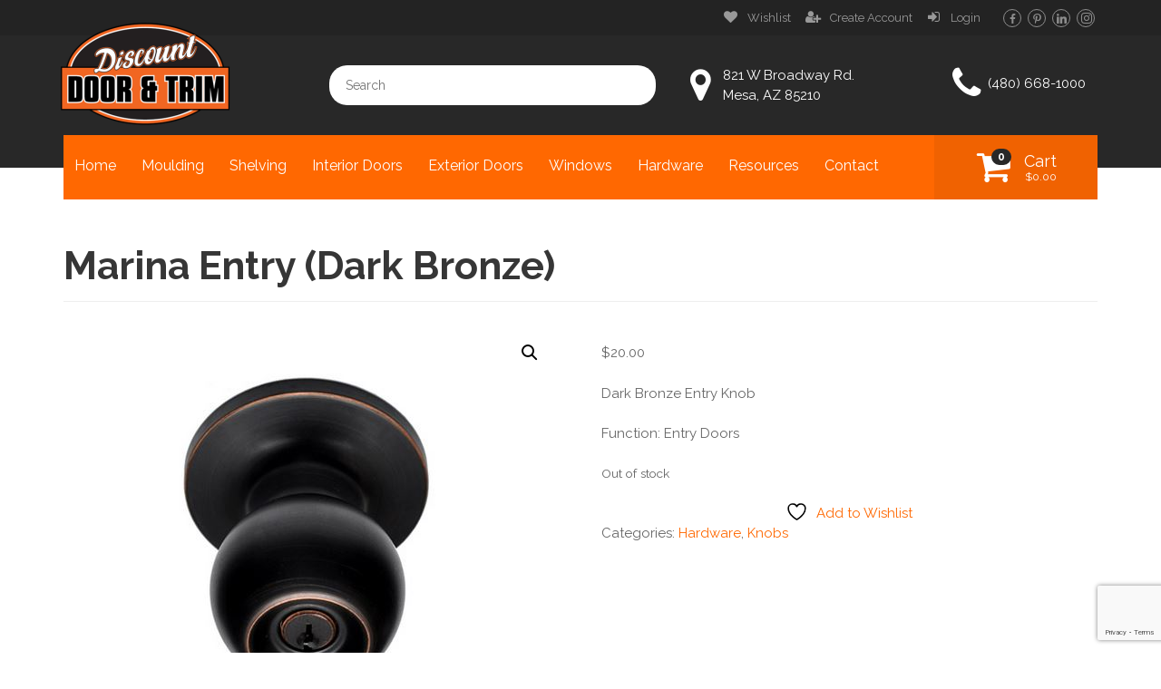

--- FILE ---
content_type: text/html; charset=UTF-8
request_url: https://doorshopaz.com/product/marina-entry-dark-bronze/
body_size: 18423
content:
<!doctype html>
<html lang="en-US">
<head>
<!-- Debug: Bootstrap Inserted by WordPress Twitter Bootstrap CSS plugin v3.4.1-0 http://icwp.io/w/ -->
<link rel="stylesheet" type="text/css" href="https://doorshopaz.com/wp-content/plugins/wordpress-bootstrap-css/resources/bootstrap-3.4.1/css/bootstrap.css" />
<!-- / WordPress Twitter Bootstrap CSS Plugin from iControlWP. -->
	<meta charset="UTF-8">
	<meta name="viewport" content="width=device-width, initial-scale=1">
	<link rel="profile" href="https://gmpg.org/xfn/11">
	
					<script>document.documentElement.className = document.documentElement.className + ' yes-js js_active js'</script>
			<title>Marina Entry (Dark Bronze) &#8211; Discount Door &amp; Trim</title>
<meta name='robots' content='max-image-preview:large' />

            <script data-no-defer="1" data-ezscrex="false" data-cfasync="false" data-pagespeed-no-defer data-cookieconsent="ignore">
                var ctPublicFunctions = {"_ajax_nonce":"8597dd024a","_rest_nonce":"305093e02a","_ajax_url":"\/wp-admin\/admin-ajax.php","_rest_url":"https:\/\/doorshopaz.com\/wp-json\/","data__cookies_type":"native","data__ajax_type":"rest","data__bot_detector_enabled":"0","data__frontend_data_log_enabled":1,"cookiePrefix":"","wprocket_detected":false,"host_url":"doorshopaz.com","text__ee_click_to_select":"Click to select the whole data","text__ee_original_email":"The complete one is","text__ee_got_it":"Got it","text__ee_blocked":"Blocked","text__ee_cannot_connect":"Cannot connect","text__ee_cannot_decode":"Can not decode email. Unknown reason","text__ee_email_decoder":"CleanTalk email decoder","text__ee_wait_for_decoding":"The magic is on the way!","text__ee_decoding_process":"Please wait a few seconds while we decode the contact data."}
            </script>
        
            <script data-no-defer="1" data-ezscrex="false" data-cfasync="false" data-pagespeed-no-defer data-cookieconsent="ignore">
                var ctPublic = {"_ajax_nonce":"8597dd024a","settings__forms__check_internal":"0","settings__forms__check_external":"0","settings__forms__force_protection":0,"settings__forms__search_test":"1","settings__forms__wc_add_to_cart":"0","settings__data__bot_detector_enabled":"0","settings__sfw__anti_crawler":0,"blog_home":"https:\/\/doorshopaz.com\/","pixel__setting":"3","pixel__enabled":true,"pixel__url":"https:\/\/moderate9-v4.cleantalk.org\/pixel\/30480155ffc56dbf040e1b8fa0873263.gif","data__email_check_before_post":"1","data__email_check_exist_post":0,"data__cookies_type":"native","data__key_is_ok":true,"data__visible_fields_required":true,"wl_brandname":"Anti-Spam by CleanTalk","wl_brandname_short":"CleanTalk","ct_checkjs_key":"794166b5f0895f02695b19beab2cb5dbc28284eb5635383523686b27f2257470","emailEncoderPassKey":"480dd5e8e7500a517b924d671e7ada5b","bot_detector_forms_excluded":"W10=","advancedCacheExists":false,"varnishCacheExists":false,"wc_ajax_add_to_cart":true}
            </script>
        <link rel='dns-prefetch' href='//cdnjs.cloudflare.com' />
<link rel='dns-prefetch' href='//fonts.googleapis.com' />
<link rel="alternate" type="application/rss+xml" title="Discount Door &amp; Trim &raquo; Feed" href="https://doorshopaz.com/feed/" />
<link rel="alternate" type="application/rss+xml" title="Discount Door &amp; Trim &raquo; Comments Feed" href="https://doorshopaz.com/comments/feed/" />
<link rel="alternate" title="oEmbed (JSON)" type="application/json+oembed" href="https://doorshopaz.com/wp-json/oembed/1.0/embed?url=https%3A%2F%2Fdoorshopaz.com%2Fproduct%2Fmarina-entry-dark-bronze%2F" />
<link rel="alternate" title="oEmbed (XML)" type="text/xml+oembed" href="https://doorshopaz.com/wp-json/oembed/1.0/embed?url=https%3A%2F%2Fdoorshopaz.com%2Fproduct%2Fmarina-entry-dark-bronze%2F&#038;format=xml" />
<style id='wp-img-auto-sizes-contain-inline-css' type='text/css'>
img:is([sizes=auto i],[sizes^="auto," i]){contain-intrinsic-size:3000px 1500px}
/*# sourceURL=wp-img-auto-sizes-contain-inline-css */
</style>

<style id='wp-emoji-styles-inline-css' type='text/css'>

	img.wp-smiley, img.emoji {
		display: inline !important;
		border: none !important;
		box-shadow: none !important;
		height: 1em !important;
		width: 1em !important;
		margin: 0 0.07em !important;
		vertical-align: -0.1em !important;
		background: none !important;
		padding: 0 !important;
	}
/*# sourceURL=wp-emoji-styles-inline-css */
</style>
<link rel='stylesheet' id='wp-block-library-css' href='https://doorshopaz.com/wp-includes/css/dist/block-library/style.min.css?ver=6.9' type='text/css' media='all' />
<link rel='stylesheet' id='wc-blocks-style-css' href='https://doorshopaz.com/wp-content/plugins/woocommerce/assets/client/blocks/wc-blocks.css?ver=wc-10.4.3' type='text/css' media='all' />
<style id='global-styles-inline-css' type='text/css'>
:root{--wp--preset--aspect-ratio--square: 1;--wp--preset--aspect-ratio--4-3: 4/3;--wp--preset--aspect-ratio--3-4: 3/4;--wp--preset--aspect-ratio--3-2: 3/2;--wp--preset--aspect-ratio--2-3: 2/3;--wp--preset--aspect-ratio--16-9: 16/9;--wp--preset--aspect-ratio--9-16: 9/16;--wp--preset--color--black: #000000;--wp--preset--color--cyan-bluish-gray: #abb8c3;--wp--preset--color--white: #ffffff;--wp--preset--color--pale-pink: #f78da7;--wp--preset--color--vivid-red: #cf2e2e;--wp--preset--color--luminous-vivid-orange: #ff6900;--wp--preset--color--luminous-vivid-amber: #fcb900;--wp--preset--color--light-green-cyan: #7bdcb5;--wp--preset--color--vivid-green-cyan: #00d084;--wp--preset--color--pale-cyan-blue: #8ed1fc;--wp--preset--color--vivid-cyan-blue: #0693e3;--wp--preset--color--vivid-purple: #9b51e0;--wp--preset--gradient--vivid-cyan-blue-to-vivid-purple: linear-gradient(135deg,rgb(6,147,227) 0%,rgb(155,81,224) 100%);--wp--preset--gradient--light-green-cyan-to-vivid-green-cyan: linear-gradient(135deg,rgb(122,220,180) 0%,rgb(0,208,130) 100%);--wp--preset--gradient--luminous-vivid-amber-to-luminous-vivid-orange: linear-gradient(135deg,rgb(252,185,0) 0%,rgb(255,105,0) 100%);--wp--preset--gradient--luminous-vivid-orange-to-vivid-red: linear-gradient(135deg,rgb(255,105,0) 0%,rgb(207,46,46) 100%);--wp--preset--gradient--very-light-gray-to-cyan-bluish-gray: linear-gradient(135deg,rgb(238,238,238) 0%,rgb(169,184,195) 100%);--wp--preset--gradient--cool-to-warm-spectrum: linear-gradient(135deg,rgb(74,234,220) 0%,rgb(151,120,209) 20%,rgb(207,42,186) 40%,rgb(238,44,130) 60%,rgb(251,105,98) 80%,rgb(254,248,76) 100%);--wp--preset--gradient--blush-light-purple: linear-gradient(135deg,rgb(255,206,236) 0%,rgb(152,150,240) 100%);--wp--preset--gradient--blush-bordeaux: linear-gradient(135deg,rgb(254,205,165) 0%,rgb(254,45,45) 50%,rgb(107,0,62) 100%);--wp--preset--gradient--luminous-dusk: linear-gradient(135deg,rgb(255,203,112) 0%,rgb(199,81,192) 50%,rgb(65,88,208) 100%);--wp--preset--gradient--pale-ocean: linear-gradient(135deg,rgb(255,245,203) 0%,rgb(182,227,212) 50%,rgb(51,167,181) 100%);--wp--preset--gradient--electric-grass: linear-gradient(135deg,rgb(202,248,128) 0%,rgb(113,206,126) 100%);--wp--preset--gradient--midnight: linear-gradient(135deg,rgb(2,3,129) 0%,rgb(40,116,252) 100%);--wp--preset--font-size--small: 13px;--wp--preset--font-size--medium: 20px;--wp--preset--font-size--large: 36px;--wp--preset--font-size--x-large: 42px;--wp--preset--spacing--20: 0.44rem;--wp--preset--spacing--30: 0.67rem;--wp--preset--spacing--40: 1rem;--wp--preset--spacing--50: 1.5rem;--wp--preset--spacing--60: 2.25rem;--wp--preset--spacing--70: 3.38rem;--wp--preset--spacing--80: 5.06rem;--wp--preset--shadow--natural: 6px 6px 9px rgba(0, 0, 0, 0.2);--wp--preset--shadow--deep: 12px 12px 50px rgba(0, 0, 0, 0.4);--wp--preset--shadow--sharp: 6px 6px 0px rgba(0, 0, 0, 0.2);--wp--preset--shadow--outlined: 6px 6px 0px -3px rgb(255, 255, 255), 6px 6px rgb(0, 0, 0);--wp--preset--shadow--crisp: 6px 6px 0px rgb(0, 0, 0);}:where(.is-layout-flex){gap: 0.5em;}:where(.is-layout-grid){gap: 0.5em;}body .is-layout-flex{display: flex;}.is-layout-flex{flex-wrap: wrap;align-items: center;}.is-layout-flex > :is(*, div){margin: 0;}body .is-layout-grid{display: grid;}.is-layout-grid > :is(*, div){margin: 0;}:where(.wp-block-columns.is-layout-flex){gap: 2em;}:where(.wp-block-columns.is-layout-grid){gap: 2em;}:where(.wp-block-post-template.is-layout-flex){gap: 1.25em;}:where(.wp-block-post-template.is-layout-grid){gap: 1.25em;}.has-black-color{color: var(--wp--preset--color--black) !important;}.has-cyan-bluish-gray-color{color: var(--wp--preset--color--cyan-bluish-gray) !important;}.has-white-color{color: var(--wp--preset--color--white) !important;}.has-pale-pink-color{color: var(--wp--preset--color--pale-pink) !important;}.has-vivid-red-color{color: var(--wp--preset--color--vivid-red) !important;}.has-luminous-vivid-orange-color{color: var(--wp--preset--color--luminous-vivid-orange) !important;}.has-luminous-vivid-amber-color{color: var(--wp--preset--color--luminous-vivid-amber) !important;}.has-light-green-cyan-color{color: var(--wp--preset--color--light-green-cyan) !important;}.has-vivid-green-cyan-color{color: var(--wp--preset--color--vivid-green-cyan) !important;}.has-pale-cyan-blue-color{color: var(--wp--preset--color--pale-cyan-blue) !important;}.has-vivid-cyan-blue-color{color: var(--wp--preset--color--vivid-cyan-blue) !important;}.has-vivid-purple-color{color: var(--wp--preset--color--vivid-purple) !important;}.has-black-background-color{background-color: var(--wp--preset--color--black) !important;}.has-cyan-bluish-gray-background-color{background-color: var(--wp--preset--color--cyan-bluish-gray) !important;}.has-white-background-color{background-color: var(--wp--preset--color--white) !important;}.has-pale-pink-background-color{background-color: var(--wp--preset--color--pale-pink) !important;}.has-vivid-red-background-color{background-color: var(--wp--preset--color--vivid-red) !important;}.has-luminous-vivid-orange-background-color{background-color: var(--wp--preset--color--luminous-vivid-orange) !important;}.has-luminous-vivid-amber-background-color{background-color: var(--wp--preset--color--luminous-vivid-amber) !important;}.has-light-green-cyan-background-color{background-color: var(--wp--preset--color--light-green-cyan) !important;}.has-vivid-green-cyan-background-color{background-color: var(--wp--preset--color--vivid-green-cyan) !important;}.has-pale-cyan-blue-background-color{background-color: var(--wp--preset--color--pale-cyan-blue) !important;}.has-vivid-cyan-blue-background-color{background-color: var(--wp--preset--color--vivid-cyan-blue) !important;}.has-vivid-purple-background-color{background-color: var(--wp--preset--color--vivid-purple) !important;}.has-black-border-color{border-color: var(--wp--preset--color--black) !important;}.has-cyan-bluish-gray-border-color{border-color: var(--wp--preset--color--cyan-bluish-gray) !important;}.has-white-border-color{border-color: var(--wp--preset--color--white) !important;}.has-pale-pink-border-color{border-color: var(--wp--preset--color--pale-pink) !important;}.has-vivid-red-border-color{border-color: var(--wp--preset--color--vivid-red) !important;}.has-luminous-vivid-orange-border-color{border-color: var(--wp--preset--color--luminous-vivid-orange) !important;}.has-luminous-vivid-amber-border-color{border-color: var(--wp--preset--color--luminous-vivid-amber) !important;}.has-light-green-cyan-border-color{border-color: var(--wp--preset--color--light-green-cyan) !important;}.has-vivid-green-cyan-border-color{border-color: var(--wp--preset--color--vivid-green-cyan) !important;}.has-pale-cyan-blue-border-color{border-color: var(--wp--preset--color--pale-cyan-blue) !important;}.has-vivid-cyan-blue-border-color{border-color: var(--wp--preset--color--vivid-cyan-blue) !important;}.has-vivid-purple-border-color{border-color: var(--wp--preset--color--vivid-purple) !important;}.has-vivid-cyan-blue-to-vivid-purple-gradient-background{background: var(--wp--preset--gradient--vivid-cyan-blue-to-vivid-purple) !important;}.has-light-green-cyan-to-vivid-green-cyan-gradient-background{background: var(--wp--preset--gradient--light-green-cyan-to-vivid-green-cyan) !important;}.has-luminous-vivid-amber-to-luminous-vivid-orange-gradient-background{background: var(--wp--preset--gradient--luminous-vivid-amber-to-luminous-vivid-orange) !important;}.has-luminous-vivid-orange-to-vivid-red-gradient-background{background: var(--wp--preset--gradient--luminous-vivid-orange-to-vivid-red) !important;}.has-very-light-gray-to-cyan-bluish-gray-gradient-background{background: var(--wp--preset--gradient--very-light-gray-to-cyan-bluish-gray) !important;}.has-cool-to-warm-spectrum-gradient-background{background: var(--wp--preset--gradient--cool-to-warm-spectrum) !important;}.has-blush-light-purple-gradient-background{background: var(--wp--preset--gradient--blush-light-purple) !important;}.has-blush-bordeaux-gradient-background{background: var(--wp--preset--gradient--blush-bordeaux) !important;}.has-luminous-dusk-gradient-background{background: var(--wp--preset--gradient--luminous-dusk) !important;}.has-pale-ocean-gradient-background{background: var(--wp--preset--gradient--pale-ocean) !important;}.has-electric-grass-gradient-background{background: var(--wp--preset--gradient--electric-grass) !important;}.has-midnight-gradient-background{background: var(--wp--preset--gradient--midnight) !important;}.has-small-font-size{font-size: var(--wp--preset--font-size--small) !important;}.has-medium-font-size{font-size: var(--wp--preset--font-size--medium) !important;}.has-large-font-size{font-size: var(--wp--preset--font-size--large) !important;}.has-x-large-font-size{font-size: var(--wp--preset--font-size--x-large) !important;}
/*# sourceURL=global-styles-inline-css */
</style>

<style id='classic-theme-styles-inline-css' type='text/css'>
/*! This file is auto-generated */
.wp-block-button__link{color:#fff;background-color:#32373c;border-radius:9999px;box-shadow:none;text-decoration:none;padding:calc(.667em + 2px) calc(1.333em + 2px);font-size:1.125em}.wp-block-file__button{background:#32373c;color:#fff;text-decoration:none}
/*# sourceURL=/wp-includes/css/classic-themes.min.css */
</style>
<link rel='stylesheet' id='wp-components-css' href='https://doorshopaz.com/wp-includes/css/dist/components/style.min.css?ver=6.9' type='text/css' media='all' />
<link rel='stylesheet' id='wp-preferences-css' href='https://doorshopaz.com/wp-includes/css/dist/preferences/style.min.css?ver=6.9' type='text/css' media='all' />
<link rel='stylesheet' id='wp-block-editor-css' href='https://doorshopaz.com/wp-includes/css/dist/block-editor/style.min.css?ver=6.9' type='text/css' media='all' />
<link rel='stylesheet' id='popup-maker-block-library-style-css' href='https://doorshopaz.com/wp-content/plugins/popup-maker/dist/packages/block-library-style.css?ver=dbea705cfafe089d65f1' type='text/css' media='all' />
<link rel='stylesheet' id='cleantalk-public-css-css' href='https://doorshopaz.com/wp-content/plugins/cleantalk-spam-protect/css/cleantalk-public.min.css?ver=6.70.1_1766431812' type='text/css' media='all' />
<link rel='stylesheet' id='cleantalk-email-decoder-css-css' href='https://doorshopaz.com/wp-content/plugins/cleantalk-spam-protect/css/cleantalk-email-decoder.min.css?ver=6.70.1_1766431812' type='text/css' media='all' />
<link rel='stylesheet' id='contact-form-7-css' href='https://doorshopaz.com/wp-content/plugins/contact-form-7/includes/css/styles.css?ver=6.1.4' type='text/css' media='all' />
<link rel='stylesheet' id='fontawesome_scss-css' href='https://doorshopaz.com/wp-content/plugins/easy-fontawesome/inc/fontawesome/scss/font-awesome.scss?ver=6.9' type='text/css' media='all' />
<link rel='stylesheet' id='fontawesome_css-css' href='https://doorshopaz.com/wp-content/plugins/easy-fontawesome/inc/fontawesome/css/font-awesome.css?ver=6.9' type='text/css' media='all' />
<link rel='stylesheet' id='fontawesome_min_css-css' href='https://doorshopaz.com/wp-content/plugins/easy-fontawesome/inc/fontawesome/css/font-awesome.min.css?ver=6.9' type='text/css' media='all' />
<link rel='stylesheet' id='meteor-slides-css' href='https://doorshopaz.com/wp-content/plugins/meteor-slides/css/meteor-slides.css?ver=1.0' type='text/css' media='all' />
<link rel='stylesheet' id='tp-product-description-in-loop-for-woocommerce-css' href='https://doorshopaz.com/wp-content/plugins/tp-product-description-in-loop-for-woocommerce/public/css/tp-product-description-in-loop-for-woocommerce-public.css?ver=1.0.8' type='text/css' media='all' />
<link rel='stylesheet' id='wwpp_single_product_page_css-css' href='https://doorshopaz.com/wp-content/plugins/woocommerce-wholesale-prices-premium/css/wwpp-single-product-page.css?ver=1.29' type='text/css' media='all' />
<link rel='stylesheet' id='photoswipe-css' href='https://doorshopaz.com/wp-content/plugins/woocommerce/assets/css/photoswipe/photoswipe.min.css?ver=10.4.3' type='text/css' media='all' />
<link rel='stylesheet' id='photoswipe-default-skin-css' href='https://doorshopaz.com/wp-content/plugins/woocommerce/assets/css/photoswipe/default-skin/default-skin.min.css?ver=10.4.3' type='text/css' media='all' />
<link rel='stylesheet' id='woocommerce-layout-css' href='https://doorshopaz.com/wp-content/plugins/woocommerce/assets/css/woocommerce-layout.css?ver=10.4.3' type='text/css' media='all' />
<link rel='stylesheet' id='woocommerce-smallscreen-css' href='https://doorshopaz.com/wp-content/plugins/woocommerce/assets/css/woocommerce-smallscreen.css?ver=10.4.3' type='text/css' media='only screen and (max-width: 768px)' />
<link rel='stylesheet' id='woocommerce-general-css' href='https://doorshopaz.com/wp-content/plugins/woocommerce/assets/css/woocommerce.css?ver=10.4.3' type='text/css' media='all' />
<style id='woocommerce-inline-inline-css' type='text/css'>
.woocommerce form .form-row .required { visibility: visible; }
/*# sourceURL=woocommerce-inline-inline-css */
</style>
<link rel='stylesheet' id='aws-style-css' href='https://doorshopaz.com/wp-content/plugins/advanced-woo-search/assets/css/common.min.css?ver=3.51' type='text/css' media='all' />
<link rel='stylesheet' id='wc-composite-css-css' href='https://doorshopaz.com/wp-content/plugins/woocommerce-composite-products/assets/css/frontend/woocommerce.css?ver=11.0.4' type='text/css' media='all' />
<link rel='stylesheet' id='jquery-selectBox-css' href='https://doorshopaz.com/wp-content/plugins/yith-woocommerce-wishlist/assets/css/jquery.selectBox.css?ver=1.2.0' type='text/css' media='all' />
<link rel='stylesheet' id='woocommerce_prettyPhoto_css-css' href='//doorshopaz.com/wp-content/plugins/woocommerce/assets/css/prettyPhoto.css?ver=3.1.6' type='text/css' media='all' />
<link rel='stylesheet' id='yith-wcwl-main-css' href='https://doorshopaz.com/wp-content/plugins/yith-woocommerce-wishlist/assets/css/style.css?ver=4.11.0' type='text/css' media='all' />
<style id='yith-wcwl-main-inline-css' type='text/css'>
 :root { --rounded-corners-radius: 16px; --color-add-to-cart-background: #333333; --color-add-to-cart-text: #FFFFFF; --color-add-to-cart-border: #333333; --color-add-to-cart-background-hover: #4F4F4F; --color-add-to-cart-text-hover: #FFFFFF; --color-add-to-cart-border-hover: #4F4F4F; --add-to-cart-rounded-corners-radius: 16px; --color-button-style-1-background: #333333; --color-button-style-1-text: #FFFFFF; --color-button-style-1-border: #333333; --color-button-style-1-background-hover: #4F4F4F; --color-button-style-1-text-hover: #FFFFFF; --color-button-style-1-border-hover: #4F4F4F; --color-button-style-2-background: #333333; --color-button-style-2-text: #FFFFFF; --color-button-style-2-border: #333333; --color-button-style-2-background-hover: #4F4F4F; --color-button-style-2-text-hover: #FFFFFF; --color-button-style-2-border-hover: #4F4F4F; --color-wishlist-table-background: #FFFFFF; --color-wishlist-table-text: #6d6c6c; --color-wishlist-table-border: #FFFFFF; --color-headers-background: #F4F4F4; --color-share-button-color: #FFFFFF; --color-share-button-color-hover: #FFFFFF; --color-fb-button-background: #39599E; --color-fb-button-background-hover: #595A5A; --color-tw-button-background: #45AFE2; --color-tw-button-background-hover: #595A5A; --color-pr-button-background: #AB2E31; --color-pr-button-background-hover: #595A5A; --color-em-button-background: #FBB102; --color-em-button-background-hover: #595A5A; --color-wa-button-background: #00A901; --color-wa-button-background-hover: #595A5A; --feedback-duration: 3s } 
 :root { --rounded-corners-radius: 16px; --color-add-to-cart-background: #333333; --color-add-to-cart-text: #FFFFFF; --color-add-to-cart-border: #333333; --color-add-to-cart-background-hover: #4F4F4F; --color-add-to-cart-text-hover: #FFFFFF; --color-add-to-cart-border-hover: #4F4F4F; --add-to-cart-rounded-corners-radius: 16px; --color-button-style-1-background: #333333; --color-button-style-1-text: #FFFFFF; --color-button-style-1-border: #333333; --color-button-style-1-background-hover: #4F4F4F; --color-button-style-1-text-hover: #FFFFFF; --color-button-style-1-border-hover: #4F4F4F; --color-button-style-2-background: #333333; --color-button-style-2-text: #FFFFFF; --color-button-style-2-border: #333333; --color-button-style-2-background-hover: #4F4F4F; --color-button-style-2-text-hover: #FFFFFF; --color-button-style-2-border-hover: #4F4F4F; --color-wishlist-table-background: #FFFFFF; --color-wishlist-table-text: #6d6c6c; --color-wishlist-table-border: #FFFFFF; --color-headers-background: #F4F4F4; --color-share-button-color: #FFFFFF; --color-share-button-color-hover: #FFFFFF; --color-fb-button-background: #39599E; --color-fb-button-background-hover: #595A5A; --color-tw-button-background: #45AFE2; --color-tw-button-background-hover: #595A5A; --color-pr-button-background: #AB2E31; --color-pr-button-background-hover: #595A5A; --color-em-button-background: #FBB102; --color-em-button-background-hover: #595A5A; --color-wa-button-background: #00A901; --color-wa-button-background-hover: #595A5A; --feedback-duration: 3s } 
/*# sourceURL=yith-wcwl-main-inline-css */
</style>
<link rel='stylesheet' id='dashicons-css' href='https://doorshopaz.com/wp-includes/css/dashicons.min.css?ver=6.9' type='text/css' media='all' />
<style id='dashicons-inline-css' type='text/css'>
[data-font="Dashicons"]:before {font-family: 'Dashicons' !important;content: attr(data-icon) !important;speak: none !important;font-weight: normal !important;font-variant: normal !important;text-transform: none !important;line-height: 1 !important;font-style: normal !important;-webkit-font-smoothing: antialiased !important;-moz-osx-font-smoothing: grayscale !important;}
/*# sourceURL=dashicons-inline-css */
</style>
<link rel='stylesheet' id='hover-css-css' href='https://doorshopaz.com/wp-content/themes/nextfly/css/hover-min.css?ver=6.9' type='text/css' media='all' />
<link rel='stylesheet' id='animate-css-css' href='https://doorshopaz.com/wp-content/themes/nextfly/css/animate.min.css?ver=6.9' type='text/css' media='all' />
<link rel='stylesheet' id='theme-fonts-css' href='https://doorshopaz.com/wp-content/themes/nextfly/css/fonts.css?ver=6.9' type='text/css' media='all' />
<link rel='stylesheet' id='Raleway-font-css' href='https://fonts.googleapis.com/css?family=Raleway%3A300%2C400%2C700%2C800&#038;ver=6.9' type='text/css' media='all' />
<link rel='stylesheet' id='owl-css-css' href='https://doorshopaz.com/wp-content/themes/nextfly/css/owl.carousel.css?ver=6.9' type='text/css' media='all' />
<link rel='stylesheet' id='mmenu-css' href='https://cdnjs.cloudflare.com/ajax/libs/jQuery.mmenu/5.6.5/css/jquery.mmenu.min.css?ver=6.9' type='text/css' media='all' />
<link rel='stylesheet' id='nextfly-style-css' href='https://doorshopaz.com/wp-content/themes/nextfly/style.css?ver=6.9' type='text/css' media='all' />
<link rel='stylesheet' id='responsive-style-css' href='https://doorshopaz.com/wp-content/themes/nextfly/css/responsive.css?ver=6.9' type='text/css' media='all' />
<link rel='stylesheet' id='wc-cp-checkout-blocks-css' href='https://doorshopaz.com/wp-content/plugins/woocommerce-composite-products/assets/css/frontend/checkout-blocks.css?ver=11.0.4' type='text/css' media='all' />
<link rel='stylesheet' id='lgc-unsemantic-grid-responsive-tablet-css' href='https://doorshopaz.com/wp-content/plugins/lightweight-grid-columns/css/unsemantic-grid-responsive-tablet.css?ver=1.0' type='text/css' media='all' />
<link rel='stylesheet' id='woo_discount_pro_style-css' href='https://doorshopaz.com/wp-content/plugins/woo-discount-rules-pro/Assets/Css/awdr_style.css?ver=2.6.13' type='text/css' media='all' />
<script type="text/javascript" src="https://doorshopaz.com/wp-includes/js/jquery/jquery.min.js?ver=3.7.1" id="jquery-core-js"></script>
<script type="text/javascript" src="https://doorshopaz.com/wp-includes/js/jquery/jquery-migrate.min.js?ver=3.4.1" id="jquery-migrate-js"></script>
<script type="text/javascript" src="https://doorshopaz.com/wp-content/plugins/cleantalk-spam-protect/js/apbct-public-bundle_gathering.min.js?ver=6.70.1_1766431812" id="apbct-public-bundle_gathering.min-js-js"></script>
<script type="text/javascript" src="https://doorshopaz.com/wp-content/plugins/meteor-slides/js/jquery.cycle.all.js?ver=6.9" id="jquery-cycle-js"></script>
<script type="text/javascript" src="https://doorshopaz.com/wp-content/plugins/meteor-slides/js/jquery.metadata.v2.js?ver=6.9" id="jquery-metadata-js"></script>
<script type="text/javascript" src="https://doorshopaz.com/wp-content/plugins/meteor-slides/js/jquery.touchwipe.1.1.1.js?ver=6.9" id="jquery-touchwipe-js"></script>
<script type="text/javascript" id="meteorslides-script-js-extra">
/* <![CDATA[ */
var meteorslidessettings = {"meteorslideshowspeed":"2000","meteorslideshowduration":"5000","meteorslideshowheight":"560","meteorslideshowwidth":"9999","meteorslideshowtransition":"fade"};
//# sourceURL=meteorslides-script-js-extra
/* ]]> */
</script>
<script type="text/javascript" src="https://doorshopaz.com/wp-content/plugins/meteor-slides/js/slideshow.js?ver=6.9" id="meteorslides-script-js"></script>
<script type="text/javascript" src="https://doorshopaz.com/wp-content/plugins/tp-product-description-in-loop-for-woocommerce/public/js/tp-product-description-in-loop-for-woocommerce-public.js?ver=1.0.8" id="tp-product-description-in-loop-for-woocommerce-js"></script>
<script type="text/javascript" src="https://doorshopaz.com/wp-content/plugins/woocommerce/assets/js/jquery-blockui/jquery.blockUI.min.js?ver=2.7.0-wc.10.4.3" id="wc-jquery-blockui-js" defer="defer" data-wp-strategy="defer"></script>
<script type="text/javascript" id="wc-add-to-cart-js-extra">
/* <![CDATA[ */
var wc_add_to_cart_params = {"ajax_url":"/wp-admin/admin-ajax.php","wc_ajax_url":"/?wc-ajax=%%endpoint%%","i18n_view_cart":"View cart","cart_url":"https://doorshopaz.com/cart/","is_cart":"","cart_redirect_after_add":"no"};
//# sourceURL=wc-add-to-cart-js-extra
/* ]]> */
</script>
<script type="text/javascript" src="https://doorshopaz.com/wp-content/plugins/woocommerce/assets/js/frontend/add-to-cart.min.js?ver=10.4.3" id="wc-add-to-cart-js" defer="defer" data-wp-strategy="defer"></script>
<script type="text/javascript" src="https://doorshopaz.com/wp-content/plugins/woocommerce/assets/js/zoom/jquery.zoom.min.js?ver=1.7.21-wc.10.4.3" id="wc-zoom-js" defer="defer" data-wp-strategy="defer"></script>
<script type="text/javascript" src="https://doorshopaz.com/wp-content/plugins/woocommerce/assets/js/flexslider/jquery.flexslider.min.js?ver=2.7.2-wc.10.4.3" id="wc-flexslider-js" defer="defer" data-wp-strategy="defer"></script>
<script type="text/javascript" src="https://doorshopaz.com/wp-content/plugins/woocommerce/assets/js/photoswipe/photoswipe.min.js?ver=4.1.1-wc.10.4.3" id="wc-photoswipe-js" defer="defer" data-wp-strategy="defer"></script>
<script type="text/javascript" src="https://doorshopaz.com/wp-content/plugins/woocommerce/assets/js/photoswipe/photoswipe-ui-default.min.js?ver=4.1.1-wc.10.4.3" id="wc-photoswipe-ui-default-js" defer="defer" data-wp-strategy="defer"></script>
<script type="text/javascript" id="wc-single-product-js-extra">
/* <![CDATA[ */
var wc_single_product_params = {"i18n_required_rating_text":"Please select a rating","i18n_rating_options":["1 of 5 stars","2 of 5 stars","3 of 5 stars","4 of 5 stars","5 of 5 stars"],"i18n_product_gallery_trigger_text":"View full-screen image gallery","review_rating_required":"yes","flexslider":{"rtl":false,"animation":"slide","smoothHeight":true,"directionNav":false,"controlNav":"thumbnails","slideshow":false,"animationSpeed":500,"animationLoop":false,"allowOneSlide":false},"zoom_enabled":"1","zoom_options":[],"photoswipe_enabled":"1","photoswipe_options":{"shareEl":false,"closeOnScroll":false,"history":false,"hideAnimationDuration":0,"showAnimationDuration":0},"flexslider_enabled":"1"};
//# sourceURL=wc-single-product-js-extra
/* ]]> */
</script>
<script type="text/javascript" src="https://doorshopaz.com/wp-content/plugins/woocommerce/assets/js/frontend/single-product.min.js?ver=10.4.3" id="wc-single-product-js" defer="defer" data-wp-strategy="defer"></script>
<script type="text/javascript" src="https://doorshopaz.com/wp-content/plugins/woocommerce/assets/js/js-cookie/js.cookie.min.js?ver=2.1.4-wc.10.4.3" id="wc-js-cookie-js" defer="defer" data-wp-strategy="defer"></script>
<script type="text/javascript" id="woocommerce-js-extra">
/* <![CDATA[ */
var woocommerce_params = {"ajax_url":"/wp-admin/admin-ajax.php","wc_ajax_url":"/?wc-ajax=%%endpoint%%","i18n_password_show":"Show password","i18n_password_hide":"Hide password"};
//# sourceURL=woocommerce-js-extra
/* ]]> */
</script>
<script type="text/javascript" src="https://doorshopaz.com/wp-content/plugins/woocommerce/assets/js/frontend/woocommerce.min.js?ver=10.4.3" id="woocommerce-js" defer="defer" data-wp-strategy="defer"></script>
<link rel="https://api.w.org/" href="https://doorshopaz.com/wp-json/" /><link rel="alternate" title="JSON" type="application/json" href="https://doorshopaz.com/wp-json/wp/v2/product/971" /><link rel="EditURI" type="application/rsd+xml" title="RSD" href="https://doorshopaz.com/xmlrpc.php?rsd" />
<meta name="generator" content="WordPress 6.9" />
<meta name="generator" content="WooCommerce 10.4.3" />
<link rel="canonical" href="https://doorshopaz.com/product/marina-entry-dark-bronze/" />
<link rel='shortlink' href='https://doorshopaz.com/?p=971' />
<style>.berocket_cart_notice {
display: block!important;
}</style><script>
        function berocket_notice_fix_error_duplicate() {
            berocket_cart_notice_shortcode_fix_before();
            jQuery(".berocket_cart_notice").each(function() {
                jQuery(this).parent().remove();
            });
            berocket_cart_notice_shortcode_fix_after();
        }
        jQuery(document).ajaxComplete(function() {
            setTimeout(function(){berocket_notice_fix_error_duplicate()}, 20);
        });
        jQuery(document).ready(function() {
            berocket_notice_fix_error_duplicate();
            setTimeout(function(){berocket_notice_fix_error_duplicate()}, 1);
            setTimeout(function(){berocket_notice_fix_error_duplicate()}, 50);
        });
        function berocket_cart_notice_shortcode_fix_before() {
            if( jQuery(".berocket_cart_notice_shortcode").length && jQuery(".berocket_cart_notice:not(.berocket_cart_notice_shortcode_notice)").length ) {
                jQuery(".berocket_cart_notice_shortcode_notice").each(function() {
                    jQuery(this).parent().remove();
                });
            }
        }
        function berocket_cart_notice_shortcode_fix_after() {
            if( jQuery(".berocket_cart_notice_shortcode").length && jQuery(".berocket_cart_notice").length ) {
                var matched_elements = jQuery(".berocket_cart_notice").parent();
                jQuery(".berocket_cart_notice_shortcode").each(function() {
                    var cloned_element = matched_elements.clone();
                    jQuery(this).append(cloned_element);
                    jQuery(this).find(".berocket_cart_notice").addClass("berocket_cart_notice_shortcode_notice");
                });
            }
        }
        </script><!-- Google Tag Manager -->
<script>(function(w,d,s,l,i){w[l]=w[l]||[];w[l].push({'gtm.start':
new Date().getTime(),event:'gtm.js'});var f=d.getElementsByTagName(s)[0],
j=d.createElement(s),dl=l!='dataLayer'?'&l='+l:'';j.async=true;j.src=
'https://www.googletagmanager.com/gtm.js?id='+i+dl;f.parentNode.insertBefore(j,f);
})(window,document,'script','dataLayer','GTM-PLMJP33');</script>
<!-- End Google Tag Manager -->
		<!--[if lt IE 9]>
			<link rel="stylesheet" href="https://doorshopaz.com/wp-content/plugins/lightweight-grid-columns/css/ie.min.css" />
		<![endif]-->
	<meta name="wwp" content="yes" /><meta name="ti-site-data" content="eyJyIjoiMTo0ITc6MTIhMzA6MzAiLCJvIjoiaHR0cHM6XC9cL2Rvb3JzaG9wYXouY29tXC93cC1hZG1pblwvYWRtaW4tYWpheC5waHA/YWN0aW9uPXRpX29ubGluZV91c2Vyc19nb29nbGUmYW1wO3A9JTJGcHJvZHVjdCUyRm1hcmluYS1lbnRyeS1kYXJrLWJyb256ZSUyRiZhbXA7X3dwbm9uY2U9ZGJkMzZmM2I0OSJ9" />	<noscript><style>.woocommerce-product-gallery{ opacity: 1 !important; }</style></noscript>
	<link rel="icon" href="https://doorshopaz.com/wp-content/uploads/2024/03/cropped-LogoFavicon-32x32.png" sizes="32x32" />
<link rel="icon" href="https://doorshopaz.com/wp-content/uploads/2024/03/cropped-LogoFavicon-192x192.png" sizes="192x192" />
<link rel="apple-touch-icon" href="https://doorshopaz.com/wp-content/uploads/2024/03/cropped-LogoFavicon-180x180.png" />
<meta name="msapplication-TileImage" content="https://doorshopaz.com/wp-content/uploads/2024/03/cropped-LogoFavicon-270x270.png" />
		<style type="text/css" id="wp-custom-css">
			:root{
	--woocommerce: #FF6801;
	--wc-primary: #FF6801;
}

#colophon .soc-instagram {
    font: normal normal normal 167px/1 FontAwesome !important;
}
.soc-instagram:before {
    content:'\f16d';
}

#colophon .newsletter{
	text-align:center;
}

#colophon .newsletter a{
    text-decoration: none;
}

.in-stock{font-weight: 700;color: #f30707;font-style: italic;font-size: 20px;}

.pum-theme-default-theme {
    background-color: rgba(0, 0, 0, 0.35);
}

.add_to_cart_button {
    color: #fff !important;
    border-color: #000;
		background-color: #ff6801 !important;
}

.add_to_cart_button:hover{background-color:#000 !important;}

.woocommerce #respond input#submit.alt, .woocommerce a.button.alt, .woocommerce button.button.alt, .woocommerce input.button.alt a{color:#fff !important;}

.woocommerce:where(body:not(.woocommerce-uses-block-theme)) ul.products li.product .price{color: #ff6801 !important;}

.woocommerce:where(body:not(.woocommerce-uses-block-theme)) div.product p.price, .woocommerce:where(body:not(.woocommerce-uses-block-theme)) div.product span.price{color:#ff6801 !important;}


.woocommerce:where(body:not(.woocommerce-block-theme-has-button-styles)) #respond input#submit, .woocommerce:where(body:not(.woocommerce-block-theme-has-button-styles)) a.button, .woocommerce:where(body:not(.woocommerce-block-theme-has-button-styles)) button.button, .woocommerce:where(body:not(.woocommerce-block-theme-has-button-styles)) input.button, :where(body:not(.woocommerce-block-theme-has-button-styles)):where(:not(.edit-post-visual-editor)) .woocommerce #respond input#submit, :where(body:not(.woocommerce-block-theme-has-button-styles)):where(:not(.edit-post-visual-editor)) .woocommerce a.button, :where(body:not(.woocommerce-block-theme-has-button-styles)):where(:not(.edit-post-visual-editor)) .woocommerce button.button, :where(body:not(.woocommerce-block-theme-has-button-styles)):where(:not(.edit-post-visual-editor)) .woocommerce input.button{color: #fff; background-color: #ff6801;}

.woocommerce:where(body:not(.woocommerce-block-theme-has-button-styles)) #respond input#submit.disabled, .woocommerce:where(body:not(.woocommerce-block-theme-has-button-styles)) #respond input#submit:disabled, .woocommerce:where(body:not(.woocommerce-block-theme-has-button-styles)) #respond input#submit:disabled[disabled], .woocommerce:where(body:not(.woocommerce-block-theme-has-button-styles)) a.button.disabled, .woocommerce:where(body:not(.woocommerce-block-theme-has-button-styles)) a.button:disabled, .woocommerce:where(body:not(.woocommerce-block-theme-has-button-styles)) a.button:disabled[disabled], .woocommerce:where(body:not(.woocommerce-block-theme-has-button-styles)) button.button.disabled, .woocommerce:where(body:not(.woocommerce-block-theme-has-button-styles)) button.button:disabled, .woocommerce:where(body:not(.woocommerce-block-theme-has-button-styles)) button.button:disabled[disabled], .woocommerce:where(body:not(.woocommerce-block-theme-has-button-styles)) input.button.disabled, .woocommerce:where(body:not(.woocommerce-block-theme-has-button-styles)) input.button:disabled, .woocommerce:where(body:not(.woocommerce-block-theme-has-button-styles)) input.button:disabled[disabled], :where(body:not(.woocommerce-block-theme-has-button-styles)):where(:not(.edit-post-visual-editor)) .woocommerce #respond input#submit.disabled, :where(body:not(.woocommerce-block-theme-has-button-styles)):where(:not(.edit-post-visual-editor)) .woocommerce #respond input#submit:disabled, :where(body:not(.woocommerce-block-theme-has-button-styles)):where(:not(.edit-post-visual-editor)) .woocommerce #respond input#submit:disabled[disabled], :where(body:not(.woocommerce-block-theme-has-button-styles)):where(:not(.edit-post-visual-editor)) .woocommerce a.button.disabled, :where(body:not(.woocommerce-block-theme-has-button-styles)):where(:not(.edit-post-visual-editor)) .woocommerce a.button:disabled, :where(body:not(.woocommerce-block-theme-has-button-styles)):where(:not(.edit-post-visual-editor)) .woocommerce a.button:disabled[disabled], :where(body:not(.woocommerce-block-theme-has-button-styles)):where(:not(.edit-post-visual-editor)) .woocommerce button.button.disabled, :where(body:not(.woocommerce-block-theme-has-button-styles)):where(:not(.edit-post-visual-editor)) .woocommerce button.button:disabled, :where(body:not(.woocommerce-block-theme-has-button-styles)):where(:not(.edit-post-visual-editor)) .woocommerce button.button:disabled[disabled], :where(body:not(.woocommerce-block-theme-has-button-styles)):where(:not(.edit-post-visual-editor)) .woocommerce input.button.disabled, :where(body:not(.woocommerce-block-theme-has-button-styles)):where(:not(.edit-post-visual-editor)) .woocommerce input.button:disabled, :where(body:not(.woocommerce-block-theme-has-button-styles)):where(:not(.edit-post-visual-editor)) .woocommerce input.button:disabled[disabled]{color:#fff;}



@media screen and (min-width:1601px){
    .banner-ad{max-width: 270px;
    position: absolute;
    top: 5%;
    right: 5%;}
}

@media screen and (max-width: 1200px) and (min-width: 992px){
.banner-ad {
    max-width: 175px;
    position: absolute;
    top: 3%;
    right: 2%;
}
}
@media screen and (max-width: 1601px) and (min-width: 1201px){
.banner-ad {
	position: absolute;
    top: 4%;
    right: 4%;
    max-width: 200px;
}
}


@media screen and (min-width:991px) and (max-width:1200px){
	#primary-menu > li > a {
    font-size: 14px;
    padding: 24px 0;
    line-height: 19px;
}
}

@media screen and (max-width: 767px){
	.banner-ad {
    top: 10px;
    right: 0;
    position: absolute;
    width: 103px;
}
#slideshow {
    margin-top: 0px;
}
}

@media screen and (max-width: 500px){.woocommerce ul.products li.product a img, .woocommerce div.product div.images img{margin-top:50px}
}

@media screen and (min-width:768px) and (max-width: 991px){
	.banner-ad {
    top: 10px;
    right: 0;
    position: absolute;
    width: 150px;
}
}

div.woocommerce-product-gallery__image > a > img { max-width: 100% !important; }
	
	.woocommerce:where(body:not(.woocommerce-block-theme-has-button-styles)) #respond input#submit:hover, .woocommerce:where(body:not(.woocommerce-block-theme-has-button-styles)) a.button:hover, .woocommerce:where(body:not(.woocommerce-block-theme-has-button-styles)) button.button:hover, .woocommerce:where(body:not(.woocommerce-block-theme-has-button-styles)) input.button:hover, :where(body:not(.woocommerce-block-theme-has-button-styles)):where(:not(.edit-post-visual-editor)) .woocommerce #respond input#submit:hover, :where(body:not(.woocommerce-block-theme-has-button-styles)):where(:not(.edit-post-visual-editor)) .woocommerce a.button:hover, :where(body:not(.woocommerce-block-theme-has-button-styles)):where(:not(.edit-post-visual-editor)) .woocommerce button.button:hover, :where(body:not(.woocommerce-block-theme-has-button-styles)):where(:not(.edit-post-visual-editor)) .woocommerce input.button:hover{
		background-color: #000 !important;
		color: #fff !important;
	}

.woocommerce nav.woocommerce-pagination ul,
.woocommerce nav.woocommerce-pagination ul li{
	border-color: #f5d4be !important;
}
.woocommerce nav.woocommerce-pagination ul li a:focus, .woocommerce nav.woocommerce-pagination ul li a:hover, .woocommerce nav.woocommerce-pagination ul li span.current{
	background: #f5d4be !important;
	color: #000 !important;
}
.woocommerce div.product .woocommerce-tabs ul.tabs li, .woocommerce div.product .woocommerce-tabs ul.tabs li.active a{
	color: #000 !important;
	border-color: #000;	
}
.woocommerce div.product .woocommerce-tabs ul.tabs::before{
	border-color: #000 !important;
}
.woocommerce:where(body:not(.woocommerce-block-theme-has-button-styles)) #respond input#submit.alt.disabled, .woocommerce:where(body:not(.woocommerce-block-theme-has-button-styles)) #respond input#submit.alt.disabled:hover, .woocommerce:where(body:not(.woocommerce-block-theme-has-button-styles)) #respond input#submit.alt:disabled, .woocommerce:where(body:not(.woocommerce-block-theme-has-button-styles)) #respond input#submit.alt:disabled:hover, .woocommerce:where(body:not(.woocommerce-block-theme-has-button-styles)) #respond input#submit.alt:disabled[disabled], .woocommerce:where(body:not(.woocommerce-block-theme-has-button-styles)) #respond input#submit.alt:disabled[disabled]:hover, .woocommerce:where(body:not(.woocommerce-block-theme-has-button-styles)) a.button.alt.disabled, .woocommerce:where(body:not(.woocommerce-block-theme-has-button-styles)) a.button.alt.disabled:hover, .woocommerce:where(body:not(.woocommerce-block-theme-has-button-styles)) a.button.alt:disabled, .woocommerce:where(body:not(.woocommerce-block-theme-has-button-styles)) a.button.alt:disabled:hover, .woocommerce:where(body:not(.woocommerce-block-theme-has-button-styles)) a.button.alt:disabled[disabled], .woocommerce:where(body:not(.woocommerce-block-theme-has-button-styles)) a.button.alt:disabled[disabled]:hover, .woocommerce:where(body:not(.woocommerce-block-theme-has-button-styles)) button.button.alt.disabled, .woocommerce:where(body:not(.woocommerce-block-theme-has-button-styles)) button.button.alt.disabled:hover, .woocommerce:where(body:not(.woocommerce-block-theme-has-button-styles)) button.button.alt:disabled, .woocommerce:where(body:not(.woocommerce-block-theme-has-button-styles)) button.button.alt:disabled:hover, .woocommerce:where(body:not(.woocommerce-block-theme-has-button-styles)) button.button.alt:disabled[disabled], .woocommerce:where(body:not(.woocommerce-block-theme-has-button-styles)) button.button.alt:disabled[disabled]:hover, .woocommerce:where(body:not(.woocommerce-block-theme-has-button-styles)) input.button.alt.disabled, .woocommerce:where(body:not(.woocommerce-block-theme-has-button-styles)) input.button.alt.disabled:hover, .woocommerce:where(body:not(.woocommerce-block-theme-has-button-styles)) input.button.alt:disabled, .woocommerce:where(body:not(.woocommerce-block-theme-has-button-styles)) input.button.alt:disabled:hover, .woocommerce:where(body:not(.woocommerce-block-theme-has-button-styles)) input.button.alt:disabled[disabled], .woocommerce:where(body:not(.woocommerce-block-theme-has-button-styles)) input.button.alt:disabled[disabled]:hover, :where(body:not(.woocommerce-block-theme-has-button-styles)):where(:not(.edit-post-visual-editor)) .woocommerce #respond input#submit.alt.disabled, :where(body:not(.woocommerce-block-theme-has-button-styles)):where(:not(.edit-post-visual-editor)) .woocommerce #respond input#submit.alt.disabled:hover, :where(body:not(.woocommerce-block-theme-has-button-styles)):where(:not(.edit-post-visual-editor)) .woocommerce #respond input#submit.alt:disabled, :where(body:not(.woocommerce-block-theme-has-button-styles)):where(:not(.edit-post-visual-editor)) .woocommerce #respond input#submit.alt:disabled:hover, :where(body:not(.woocommerce-block-theme-has-button-styles)):where(:not(.edit-post-visual-editor)) .woocommerce #respond input#submit.alt:disabled[disabled], :where(body:not(.woocommerce-block-theme-has-button-styles)):where(:not(.edit-post-visual-editor)) .woocommerce #respond input#submit.alt:disabled[disabled]:hover, :where(body:not(.woocommerce-block-theme-has-button-styles)):where(:not(.edit-post-visual-editor)) .woocommerce a.button.alt.disabled, :where(body:not(.woocommerce-block-theme-has-button-styles)):where(:not(.edit-post-visual-editor)) .woocommerce a.button.alt.disabled:hover, :where(body:not(.woocommerce-block-theme-has-button-styles)):where(:not(.edit-post-visual-editor)) .woocommerce a.button.alt:disabled, :where(body:not(.woocommerce-block-theme-has-button-styles)):where(:not(.edit-post-visual-editor)) .woocommerce a.button.alt:disabled:hover, :where(body:not(.woocommerce-block-theme-has-button-styles)):where(:not(.edit-post-visual-editor)) .woocommerce a.button.alt:disabled[disabled], :where(body:not(.woocommerce-block-theme-has-button-styles)):where(:not(.edit-post-visual-editor)) .woocommerce a.button.alt:disabled[disabled]:hover, :where(body:not(.woocommerce-block-theme-has-button-styles)):where(:not(.edit-post-visual-editor)) .woocommerce button.button.alt.disabled, :where(body:not(.woocommerce-block-theme-has-button-styles)):where(:not(.edit-post-visual-editor)) .woocommerce button.button.alt.disabled:hover, :where(body:not(.woocommerce-block-theme-has-button-styles)):where(:not(.edit-post-visual-editor)) .woocommerce button.button.alt:disabled, :where(body:not(.woocommerce-block-theme-has-button-styles)):where(:not(.edit-post-visual-editor)) .woocommerce button.button.alt:disabled:hover, :where(body:not(.woocommerce-block-theme-has-button-styles)):where(:not(.edit-post-visual-editor)) .woocommerce button.button.alt:disabled[disabled], :where(body:not(.woocommerce-block-theme-has-button-styles)):where(:not(.edit-post-visual-editor)) .woocommerce button.button.alt:disabled[disabled]:hover, :where(body:not(.woocommerce-block-theme-has-button-styles)):where(:not(.edit-post-visual-editor)) .woocommerce input.button.alt.disabled, :where(body:not(.woocommerce-block-theme-has-button-styles)):where(:not(.edit-post-visual-editor)) .woocommerce input.button.alt.disabled:hover, :where(body:not(.woocommerce-block-theme-has-button-styles)):where(:not(.edit-post-visual-editor)) .woocommerce input.button.alt:disabled, :where(body:not(.woocommerce-block-theme-has-button-styles)):where(:not(.edit-post-visual-editor)) .woocommerce input.button.alt:disabled:hover, :where(body:not(.woocommerce-block-theme-has-button-styles)):where(:not(.edit-post-visual-editor)) .woocommerce input.button.alt:disabled[disabled], :where(body:not(.woocommerce-block-theme-has-button-styles)):where(:not(.edit-post-visual-editor)) .woocommerce input.button.alt:disabled[disabled]:hover{
	background-color: #FF6801 !important;
}
.woocommerce-error, .woocommerce-info, .woocommerce-message{
	background: #E6E6E6 !important;
	color: #000 !important;
}
#add_payment_method #payment div.payment_box input.input-text, #add_payment_method #payment div.payment_box textarea, .woocommerce-cart #payment div.payment_box input.input-text, .woocommerce-cart #payment div.payment_box textarea, .woocommerce-checkout #payment div.payment_box input.input-text, .woocommerce-checkout #payment div.payment_box textarea{
	border-color: transparent;
}

#add_payment_method #payment div.payment_box, .woocommerce-cart #payment div.payment_box, .woocommerce-checkout #payment div.payment_box{
	color: #000 !important;
}
#add_payment_method #payment div.payment_box input.input-text::placeholder, #add_payment_method #payment div.payment_box textarea::placeholder, .woocommerce-cart #payment div.payment_box input.input-text::placeholder, .woocommerce-cart #payment div.payment_box textarea::placeholder, .woocommerce-checkout #payment div.payment_box input.input-text::placeholder, .woocommerce-checkout #payment div.payment_box textarea::placeholder{
	color: #000 !important;
}		</style>
		<link rel='stylesheet' id='wc-authnet-blocks-checkout-style-css' href='https://doorshopaz.com/wp-content/plugins/woo-authorize-net-gateway-enterprise/build/style-index.css?ver=b17b78325e1e0c19c581' type='text/css' media='all' />
</head>

<body data-rsssl=1 class="wp-singular product-template-default single single-product postid-971 wp-theme-nextfly theme-nextfly woocommerce woocommerce-page woocommerce-no-js tm-responsive">
	
<div id="mobile-nav" class="hidden-md hidden-lg">
	<ul id="mobile-menu" class="menu"><li id="menu-item-27" class="menu-item menu-item-type-post_type menu-item-object-page menu-item-home menu-item-27"><a href="https://doorshopaz.com/">Home</a></li>
<li id="menu-item-580" class="menu-item menu-item-type-taxonomy menu-item-object-product_cat menu-item-has-children menu-item-580"><a href="https://doorshopaz.com/product-category/moulding/">Moulding</a>
<ul class="sub-menu">
	<li id="menu-item-22061" class="menu-item menu-item-type-taxonomy menu-item-object-product_cat menu-item-has-children menu-item-22061"><a href="https://doorshopaz.com/product-category/in-stock-moulding/">In Stock Moulding</a>
	<ul class="sub-menu">
		<li id="menu-item-23086" class="menu-item menu-item-type-taxonomy menu-item-object-product_cat menu-item-23086"><a href="https://doorshopaz.com/product-category/in-stock-moulding/stock-baseboard/">Stock Baseboard</a></li>
		<li id="menu-item-23088" class="menu-item menu-item-type-taxonomy menu-item-object-product_cat menu-item-23088"><a href="https://doorshopaz.com/product-category/in-stock-moulding/stock-corner-blocks/">Stock Corner Blocks</a></li>
		<li id="menu-item-23087" class="menu-item menu-item-type-taxonomy menu-item-object-product_cat menu-item-23087"><a href="https://doorshopaz.com/product-category/in-stock-moulding/stock-casing/">Stock Casing</a></li>
		<li id="menu-item-23090" class="menu-item menu-item-type-taxonomy menu-item-object-product_cat menu-item-23090"><a href="https://doorshopaz.com/product-category/in-stock-moulding/stock-shiplap-s4s/">Stock Shiplap &amp; S4S</a></li>
		<li id="menu-item-23089" class="menu-item menu-item-type-taxonomy menu-item-object-product_cat menu-item-23089"><a href="https://doorshopaz.com/product-category/in-stock-moulding/stock-crown/">Stock Crown</a></li>
		<li id="menu-item-23091" class="menu-item menu-item-type-taxonomy menu-item-object-product_cat menu-item-23091"><a href="https://doorshopaz.com/product-category/in-stock-moulding/stock-shelving/">Stock Shelving</a></li>
	</ul>
</li>
	<li id="menu-item-22493" class="menu-item menu-item-type-taxonomy menu-item-object-product_cat menu-item-has-children menu-item-22493"><a href="https://doorshopaz.com/product-category/moulding/mdf-moulding/">MDF Moulding</a>
	<ul class="sub-menu">
		<li id="menu-item-122" class="menu-item menu-item-type-taxonomy menu-item-object-product_cat menu-item-122"><a href="https://doorshopaz.com/product-category/moulding/mdf-moulding/mdf-baseboard/">MDF Baseboard</a></li>
		<li id="menu-item-33647" class="menu-item menu-item-type-taxonomy menu-item-object-product_cat menu-item-33647"><a href="https://doorshopaz.com/product-category/moulding/flex-baseboard/">Flex Baseboard</a></li>
		<li id="menu-item-128" class="menu-item menu-item-type-taxonomy menu-item-object-product_cat menu-item-128"><a href="https://doorshopaz.com/product-category/moulding/mdf-moulding/mdf-base-corner-blocks/">MDF Base Corner Blocks</a></li>
		<li id="menu-item-209" class="menu-item menu-item-type-taxonomy menu-item-object-product_cat menu-item-209"><a href="https://doorshopaz.com/product-category/moulding/mdf-moulding/mdf-casing/">MDF Casing</a></li>
		<li id="menu-item-210" class="menu-item menu-item-type-taxonomy menu-item-object-product_cat menu-item-210"><a href="https://doorshopaz.com/product-category/moulding/mdf-moulding/mdf-chair-rail/">MDF Chair Rail</a></li>
		<li id="menu-item-211" class="menu-item menu-item-type-taxonomy menu-item-object-product_cat menu-item-211"><a href="https://doorshopaz.com/product-category/moulding/mdf-moulding/mdf-crown/">MDF Crown</a></li>
		<li id="menu-item-1410" class="menu-item menu-item-type-taxonomy menu-item-object-product_cat menu-item-1410"><a href="https://doorshopaz.com/product-category/moulding/mdf-moulding/mdf-shiplap-wainscot/">MDF Shiplap/Wainscot</a></li>
		<li id="menu-item-1671" class="menu-item menu-item-type-taxonomy menu-item-object-product_cat menu-item-1671"><a href="https://doorshopaz.com/product-category/moulding/mdf-moulding/mdf-s4s/">MDF S4S</a></li>
	</ul>
</li>
	<li id="menu-item-22491" class="menu-item menu-item-type-taxonomy menu-item-object-product_cat menu-item-has-children menu-item-22491"><a href="https://doorshopaz.com/product-category/moulding/primed-pine-moulding/">Primed Pine Moulding</a>
	<ul class="sub-menu">
		<li id="menu-item-22685" class="menu-item menu-item-type-taxonomy menu-item-object-product_cat menu-item-22685"><a href="https://doorshopaz.com/product-category/moulding/primed-pine-moulding/primed-pine-baseboard/">Primed Pine Baseboard</a></li>
		<li id="menu-item-22492" class="menu-item menu-item-type-taxonomy menu-item-object-product_cat menu-item-22492"><a href="https://doorshopaz.com/product-category/moulding/primed-pine-moulding/primed-pine-casing/">Primed Pine Casing</a></li>
		<li id="menu-item-22740" class="menu-item menu-item-type-taxonomy menu-item-object-product_cat menu-item-22740"><a href="https://doorshopaz.com/product-category/moulding/primed-pine-moulding/primed-pine-crown/">Primed Pine Crown</a></li>
	</ul>
</li>
	<li id="menu-item-1431" class="menu-item menu-item-type-taxonomy menu-item-object-product_cat menu-item-1431"><a href="https://doorshopaz.com/product-category/faux-beams/">Faux Beams</a></li>
</ul>
</li>
<li id="menu-item-212" class="menu-item menu-item-type-taxonomy menu-item-object-product_cat menu-item-212"><a href="https://doorshopaz.com/product-category/shelving/">Shelving</a></li>
<li id="menu-item-581" class="menu-item menu-item-type-taxonomy menu-item-object-product_cat menu-item-has-children menu-item-581"><a href="https://doorshopaz.com/product-category/interior-doors/">Interior Doors</a>
<ul class="sub-menu">
	<li id="menu-item-484" class="menu-item menu-item-type-taxonomy menu-item-object-product_cat menu-item-484"><a href="https://doorshopaz.com/product-category/interior-doors/hollow-core-doors/">Hollow Core Doors</a></li>
	<li id="menu-item-23013" class="menu-item menu-item-type-taxonomy menu-item-object-product_cat menu-item-23013"><a href="https://doorshopaz.com/product-category/interior-doors/20-minute-fire-doors/">20-Minute Fire Doors</a></li>
	<li id="menu-item-21402" class="menu-item menu-item-type-taxonomy menu-item-object-product_cat menu-item-21402"><a href="https://doorshopaz.com/product-category/interior-doors/primed-shaker-doors/">Primed Shaker Doors</a></li>
	<li id="menu-item-23731" class="menu-item menu-item-type-taxonomy menu-item-object-product_cat menu-item-23731"><a href="https://doorshopaz.com/product-category/interior-doors/interior-glass-doors/">Interior Glass Doors</a></li>
	<li id="menu-item-483" class="menu-item menu-item-type-taxonomy menu-item-object-product_cat menu-item-483"><a href="https://doorshopaz.com/product-category/interior-doors/knotty-alder-doors/">Knotty Alder Doors</a></li>
	<li id="menu-item-697" class="menu-item menu-item-type-taxonomy menu-item-object-product_cat menu-item-697"><a href="https://doorshopaz.com/product-category/interior-doors/knotty-pine-doors/">Knotty Pine Doors</a></li>
	<li id="menu-item-25137" class="menu-item menu-item-type-taxonomy menu-item-object-product_cat menu-item-25137"><a href="https://doorshopaz.com/product-category/interior-doors/pocket_door_frames/">Pocket Door Frames</a></li>
</ul>
</li>
<li id="menu-item-582" class="menu-item menu-item-type-taxonomy menu-item-object-product_cat menu-item-has-children menu-item-582"><a href="https://doorshopaz.com/product-category/exterior-doors/">Exterior Doors</a>
<ul class="sub-menu">
	<li id="menu-item-1938" class="menu-item menu-item-type-taxonomy menu-item-object-product_cat menu-item-has-children menu-item-1938"><a href="https://doorshopaz.com/product-category/exterior-doors/fiberglass-doors/">Fiberglass Doors</a>
	<ul class="sub-menu">
		<li id="menu-item-23175" class="menu-item menu-item-type-taxonomy menu-item-object-product_cat menu-item-23175"><a href="https://doorshopaz.com/product-category/exterior-doors/fiberglass-doors/smooth-fiberglass/">Smooth Fiberglass</a></li>
		<li id="menu-item-23176" class="menu-item menu-item-type-taxonomy menu-item-object-product_cat menu-item-23176"><a href="https://doorshopaz.com/product-category/exterior-doors/fiberglass-doors/textured-fiberglass/">Textured Fiberglass</a></li>
	</ul>
</li>
	<li id="menu-item-4772" class="menu-item menu-item-type-taxonomy menu-item-object-product_cat menu-item-4772"><a href="https://doorshopaz.com/product-category/exterior-doors/simpson-wood-doors/">Simpson Wood Doors</a></li>
</ul>
</li>
<li id="menu-item-30798" class="menu-item menu-item-type-post_type menu-item-object-page menu-item-30798"><a href="https://doorshopaz.com/windows/">Windows</a></li>
<li id="menu-item-583" class="menu-item menu-item-type-taxonomy menu-item-object-product_cat current-product-ancestor current-menu-parent current-product-parent menu-item-has-children menu-item-583"><a href="https://doorshopaz.com/product-category/hardware/">Hardware</a>
<ul class="sub-menu">
	<li id="menu-item-23326" class="menu-item menu-item-type-taxonomy menu-item-object-product_cat menu-item-23326"><a href="https://doorshopaz.com/product-category/hardware/barn-door-hardware/">Barn Door Hardware</a></li>
	<li id="menu-item-961" class="menu-item menu-item-type-taxonomy menu-item-object-product_cat menu-item-961"><a href="https://doorshopaz.com/product-category/hardware/levers/">Levers</a></li>
	<li id="menu-item-962" class="menu-item menu-item-type-taxonomy menu-item-object-product_cat current-product-ancestor current-menu-parent current-product-parent menu-item-962"><a href="https://doorshopaz.com/product-category/hardware/knobs/">Knobs</a></li>
	<li id="menu-item-23389" class="menu-item menu-item-type-taxonomy menu-item-object-product_cat menu-item-23389"><a href="https://doorshopaz.com/product-category/hardware/deadbolts/">Deadbolts</a></li>
	<li id="menu-item-1057" class="menu-item menu-item-type-taxonomy menu-item-object-product_cat menu-item-1057"><a href="https://doorshopaz.com/product-category/hardware/door-closet-accessories/">Door/Closet Accessories</a></li>
	<li id="menu-item-1015" class="menu-item menu-item-type-taxonomy menu-item-object-product_cat menu-item-1015"><a href="https://doorshopaz.com/product-category/hardware/handlesets/">Handlesets</a></li>
	<li id="menu-item-996" class="menu-item menu-item-type-taxonomy menu-item-object-product_cat menu-item-996"><a href="https://doorshopaz.com/product-category/hardware/bath-hardware/">Bath Hardware</a></li>
</ul>
</li>
<li id="menu-item-29777" class="menu-item menu-item-type-post_type menu-item-object-page menu-item-has-children menu-item-29777"><a href="https://doorshopaz.com/resources/">Resources</a>
<ul class="sub-menu">
	<li id="menu-item-33286" class="menu-item menu-item-type-post_type menu-item-object-page menu-item-33286"><a href="https://doorshopaz.com/customer-reviews/">Customer Reviews</a></li>
	<li id="menu-item-606" class="menu-item menu-item-type-post_type menu-item-object-page menu-item-606"><a href="https://doorshopaz.com/catalogs/">Catalogs</a></li>
	<li id="menu-item-29778" class="menu-item menu-item-type-post_type menu-item-object-page menu-item-29778"><a href="https://doorshopaz.com/customer-education/">Customer Education</a></li>
	<li id="menu-item-29783" class="menu-item menu-item-type-post_type menu-item-object-page menu-item-29783"><a href="https://doorshopaz.com/returns-refunds-store-policy/">Returns, Refunds &#038; Store Policy</a></li>
</ul>
</li>
<li id="menu-item-37" class="menu-item menu-item-type-custom menu-item-object-custom menu-item-37"><a href="https://doorshopaz.com/contact-us/">Contact</a></li>
</ul></div>
	
<div id="page" class="site">
	
	<div id="open-nav" class="hidden-md hidden-lg">
		<span class="dashicons dashicons-menu icon"></span>
		<span class="title">Menu</span>
	</div>

	<header id="masthead" class="site-header">
		<div class="top-bar">
			<div class="container">
				<div class="row">
					<div class="col-md-12">
						<div class="social pull-right">
										<ul class="soc">
									<li><a class="soc-facebook" href="https://www.facebook.com/Discount-Door-Trim-110511353755183/" target="_blank"></a></li>
				
									<li><a class="soc-twitter" href="http://www.pinterest.com/discountdoortrim" target="_blank"></a></li>
				
									<li><a class="soc-linkedin" href="http://www.linkedin.com/company/discountdoorandtrim" target="_blank"></a></li>
								
									<li><a class="soc-instagram" href="https://www.instagram.com/discountdoortrim/?hl=en" target="_blank"></a></li>
				
			</ul>
						</div>
						
						<ul class="accounts pull-right">
							<li class="wishlist">
								<i class="fa fa-heart fa-fw" aria-hidden="true"></i>
								<a href="https://doorshopaz.com/wish-list/">Wishlist</a>
							</li>
													<li class="cr-acc">
								<i class="fa fa-user-plus fa-fw" aria-hidden="true"></i>
								<a href="https://doorshopaz.com/my-account/">Create Account</a>
							</li>
							<li class="login">
								<i class="fa fa-sign-in fa-fw" aria-hidden="true"></i>
								<a href="https://doorshopaz.com/my-account/">Login</a>
							</li>
												</ul>
					</div>
				</div>
			</div>
		</div>
		
		<div class="header">
			<div class="container">
				<div class="row">
					<div class="col-sm-4 col-md-3">
						    <div class="site-branding">
                    <p class="site-title"><a href="https://doorshopaz.com/" rel="home">
                <img src="https://doorshopaz.com/wp-content/themes/nextfly/images/logo.png" />
            </a></p>
            </div><!-- .site-branding -->
					</div>
					
					<div class="col-sm-8 col-md-4">
						<div class="search">
							<div class="aws-container" data-url="/?wc-ajax=aws_action" data-siteurl="https://doorshopaz.com" data-lang="" data-show-loader="true" data-show-more="false" data-show-page="false" data-ajax-search="true" data-show-clear="false" data-mobile-screen="false" data-use-analytics="false" data-min-chars="1" data-buttons-order="1" data-timeout="300" data-is-mobile="false" data-page-id="971" data-tax="" ><form class="aws-search-form" action="https://doorshopaz.com/" method="get" role="search" ><div class="aws-wrapper"><label class="aws-search-label" for="696ab898bea69">Search</label><input type="search" name="s" id="696ab898bea69" value="" class="aws-search-field" placeholder="Search" autocomplete="off" /><input type="hidden" name="post_type" value="product"><input type="hidden" name="type_aws" value="true"><div class="aws-search-clear"><span>×</span></div><div class="aws-loader"></div></div></form></div>						</div>
					</div>
					
					<div class="col-sm-4 col-md-3 hidden-xs">
													<div class="address">
								<span class="fa-stack fa-lg icon hidden-md">
									<i class="fa fa-map-marker fa-stack-2x" aria-hidden="true"></i>
								</span>
								<span class="info">821 W Broadway Rd.<br />
Mesa, AZ 85210 </span>
							</div>
											</div>
					
					<div class="col-sm-4 col-md-2 hidden-xs">
													<div class="phone">
								<span class="fa-stack fa-lg icon hidden-md">
									<i class="fa fa-phone fa-stack-2x" aria-hidden="true"></i>
								</span>
								<span class="info">
									(480) 668-1000 <br>
								</span>
							</div>
											</div>
				</div>
			</div>
		</div>

		<nav id="site-navigation" class="main-navigation">
			<div class="container">
				<div class="row">
					<div class="col-md-10 coll1 hidden-xs hidden-sm">
						<div class="contain">
							<div class="menu-main-menu-container"><ul id="primary-menu" class="menu"><li class="menu-item menu-item-type-post_type menu-item-object-page menu-item-home menu-item-27"><a href="https://doorshopaz.com/">Home</a></li>
<li class="menu-item menu-item-type-taxonomy menu-item-object-product_cat menu-item-has-children menu-item-580"><a href="https://doorshopaz.com/product-category/moulding/">Moulding</a>
<ul class="sub-menu">
	<li class="menu-item menu-item-type-taxonomy menu-item-object-product_cat menu-item-has-children menu-item-22061"><a href="https://doorshopaz.com/product-category/in-stock-moulding/">In Stock Moulding</a>
	<ul class="sub-menu">
		<li class="menu-item menu-item-type-taxonomy menu-item-object-product_cat menu-item-23086"><a href="https://doorshopaz.com/product-category/in-stock-moulding/stock-baseboard/">Stock Baseboard</a></li>
		<li class="menu-item menu-item-type-taxonomy menu-item-object-product_cat menu-item-23088"><a href="https://doorshopaz.com/product-category/in-stock-moulding/stock-corner-blocks/">Stock Corner Blocks</a></li>
		<li class="menu-item menu-item-type-taxonomy menu-item-object-product_cat menu-item-23087"><a href="https://doorshopaz.com/product-category/in-stock-moulding/stock-casing/">Stock Casing</a></li>
		<li class="menu-item menu-item-type-taxonomy menu-item-object-product_cat menu-item-23090"><a href="https://doorshopaz.com/product-category/in-stock-moulding/stock-shiplap-s4s/">Stock Shiplap &amp; S4S</a></li>
		<li class="menu-item menu-item-type-taxonomy menu-item-object-product_cat menu-item-23089"><a href="https://doorshopaz.com/product-category/in-stock-moulding/stock-crown/">Stock Crown</a></li>
		<li class="menu-item menu-item-type-taxonomy menu-item-object-product_cat menu-item-23091"><a href="https://doorshopaz.com/product-category/in-stock-moulding/stock-shelving/">Stock Shelving</a></li>
	</ul>
</li>
	<li class="menu-item menu-item-type-taxonomy menu-item-object-product_cat menu-item-has-children menu-item-22493"><a href="https://doorshopaz.com/product-category/moulding/mdf-moulding/">MDF Moulding</a>
	<ul class="sub-menu">
		<li class="menu-item menu-item-type-taxonomy menu-item-object-product_cat menu-item-122"><a href="https://doorshopaz.com/product-category/moulding/mdf-moulding/mdf-baseboard/">MDF Baseboard</a></li>
		<li class="menu-item menu-item-type-taxonomy menu-item-object-product_cat menu-item-33647"><a href="https://doorshopaz.com/product-category/moulding/flex-baseboard/">Flex Baseboard</a></li>
		<li class="menu-item menu-item-type-taxonomy menu-item-object-product_cat menu-item-128"><a href="https://doorshopaz.com/product-category/moulding/mdf-moulding/mdf-base-corner-blocks/">MDF Base Corner Blocks</a></li>
		<li class="menu-item menu-item-type-taxonomy menu-item-object-product_cat menu-item-209"><a href="https://doorshopaz.com/product-category/moulding/mdf-moulding/mdf-casing/">MDF Casing</a></li>
		<li class="menu-item menu-item-type-taxonomy menu-item-object-product_cat menu-item-210"><a href="https://doorshopaz.com/product-category/moulding/mdf-moulding/mdf-chair-rail/">MDF Chair Rail</a></li>
		<li class="menu-item menu-item-type-taxonomy menu-item-object-product_cat menu-item-211"><a href="https://doorshopaz.com/product-category/moulding/mdf-moulding/mdf-crown/">MDF Crown</a></li>
		<li class="menu-item menu-item-type-taxonomy menu-item-object-product_cat menu-item-1410"><a href="https://doorshopaz.com/product-category/moulding/mdf-moulding/mdf-shiplap-wainscot/">MDF Shiplap/Wainscot</a></li>
		<li class="menu-item menu-item-type-taxonomy menu-item-object-product_cat menu-item-1671"><a href="https://doorshopaz.com/product-category/moulding/mdf-moulding/mdf-s4s/">MDF S4S</a></li>
	</ul>
</li>
	<li class="menu-item menu-item-type-taxonomy menu-item-object-product_cat menu-item-has-children menu-item-22491"><a href="https://doorshopaz.com/product-category/moulding/primed-pine-moulding/">Primed Pine Moulding</a>
	<ul class="sub-menu">
		<li class="menu-item menu-item-type-taxonomy menu-item-object-product_cat menu-item-22685"><a href="https://doorshopaz.com/product-category/moulding/primed-pine-moulding/primed-pine-baseboard/">Primed Pine Baseboard</a></li>
		<li class="menu-item menu-item-type-taxonomy menu-item-object-product_cat menu-item-22492"><a href="https://doorshopaz.com/product-category/moulding/primed-pine-moulding/primed-pine-casing/">Primed Pine Casing</a></li>
		<li class="menu-item menu-item-type-taxonomy menu-item-object-product_cat menu-item-22740"><a href="https://doorshopaz.com/product-category/moulding/primed-pine-moulding/primed-pine-crown/">Primed Pine Crown</a></li>
	</ul>
</li>
	<li class="menu-item menu-item-type-taxonomy menu-item-object-product_cat menu-item-1431"><a href="https://doorshopaz.com/product-category/faux-beams/">Faux Beams</a></li>
</ul>
</li>
<li class="menu-item menu-item-type-taxonomy menu-item-object-product_cat menu-item-212"><a href="https://doorshopaz.com/product-category/shelving/">Shelving</a></li>
<li class="menu-item menu-item-type-taxonomy menu-item-object-product_cat menu-item-has-children menu-item-581"><a href="https://doorshopaz.com/product-category/interior-doors/">Interior Doors</a>
<ul class="sub-menu">
	<li class="menu-item menu-item-type-taxonomy menu-item-object-product_cat menu-item-484"><a href="https://doorshopaz.com/product-category/interior-doors/hollow-core-doors/">Hollow Core Doors</a></li>
	<li class="menu-item menu-item-type-taxonomy menu-item-object-product_cat menu-item-23013"><a href="https://doorshopaz.com/product-category/interior-doors/20-minute-fire-doors/">20-Minute Fire Doors</a></li>
	<li class="menu-item menu-item-type-taxonomy menu-item-object-product_cat menu-item-21402"><a href="https://doorshopaz.com/product-category/interior-doors/primed-shaker-doors/">Primed Shaker Doors</a></li>
	<li class="menu-item menu-item-type-taxonomy menu-item-object-product_cat menu-item-23731"><a href="https://doorshopaz.com/product-category/interior-doors/interior-glass-doors/">Interior Glass Doors</a></li>
	<li class="menu-item menu-item-type-taxonomy menu-item-object-product_cat menu-item-483"><a href="https://doorshopaz.com/product-category/interior-doors/knotty-alder-doors/">Knotty Alder Doors</a></li>
	<li class="menu-item menu-item-type-taxonomy menu-item-object-product_cat menu-item-697"><a href="https://doorshopaz.com/product-category/interior-doors/knotty-pine-doors/">Knotty Pine Doors</a></li>
	<li class="menu-item menu-item-type-taxonomy menu-item-object-product_cat menu-item-25137"><a href="https://doorshopaz.com/product-category/interior-doors/pocket_door_frames/">Pocket Door Frames</a></li>
</ul>
</li>
<li class="menu-item menu-item-type-taxonomy menu-item-object-product_cat menu-item-has-children menu-item-582"><a href="https://doorshopaz.com/product-category/exterior-doors/">Exterior Doors</a>
<ul class="sub-menu">
	<li class="menu-item menu-item-type-taxonomy menu-item-object-product_cat menu-item-has-children menu-item-1938"><a href="https://doorshopaz.com/product-category/exterior-doors/fiberglass-doors/">Fiberglass Doors</a>
	<ul class="sub-menu">
		<li class="menu-item menu-item-type-taxonomy menu-item-object-product_cat menu-item-23175"><a href="https://doorshopaz.com/product-category/exterior-doors/fiberglass-doors/smooth-fiberglass/">Smooth Fiberglass</a></li>
		<li class="menu-item menu-item-type-taxonomy menu-item-object-product_cat menu-item-23176"><a href="https://doorshopaz.com/product-category/exterior-doors/fiberglass-doors/textured-fiberglass/">Textured Fiberglass</a></li>
	</ul>
</li>
	<li class="menu-item menu-item-type-taxonomy menu-item-object-product_cat menu-item-4772"><a href="https://doorshopaz.com/product-category/exterior-doors/simpson-wood-doors/">Simpson Wood Doors</a></li>
</ul>
</li>
<li class="menu-item menu-item-type-post_type menu-item-object-page menu-item-30798"><a href="https://doorshopaz.com/windows/">Windows</a></li>
<li class="menu-item menu-item-type-taxonomy menu-item-object-product_cat current-product-ancestor current-menu-parent current-product-parent menu-item-has-children menu-item-583"><a href="https://doorshopaz.com/product-category/hardware/">Hardware</a>
<ul class="sub-menu">
	<li class="menu-item menu-item-type-taxonomy menu-item-object-product_cat menu-item-23326"><a href="https://doorshopaz.com/product-category/hardware/barn-door-hardware/">Barn Door Hardware</a></li>
	<li class="menu-item menu-item-type-taxonomy menu-item-object-product_cat menu-item-961"><a href="https://doorshopaz.com/product-category/hardware/levers/">Levers</a></li>
	<li class="menu-item menu-item-type-taxonomy menu-item-object-product_cat current-product-ancestor current-menu-parent current-product-parent menu-item-962"><a href="https://doorshopaz.com/product-category/hardware/knobs/">Knobs</a></li>
	<li class="menu-item menu-item-type-taxonomy menu-item-object-product_cat menu-item-23389"><a href="https://doorshopaz.com/product-category/hardware/deadbolts/">Deadbolts</a></li>
	<li class="menu-item menu-item-type-taxonomy menu-item-object-product_cat menu-item-1057"><a href="https://doorshopaz.com/product-category/hardware/door-closet-accessories/">Door/Closet Accessories</a></li>
	<li class="menu-item menu-item-type-taxonomy menu-item-object-product_cat menu-item-1015"><a href="https://doorshopaz.com/product-category/hardware/handlesets/">Handlesets</a></li>
	<li class="menu-item menu-item-type-taxonomy menu-item-object-product_cat menu-item-996"><a href="https://doorshopaz.com/product-category/hardware/bath-hardware/">Bath Hardware</a></li>
</ul>
</li>
<li class="menu-item menu-item-type-post_type menu-item-object-page menu-item-has-children menu-item-29777"><a href="https://doorshopaz.com/resources/">Resources</a>
<ul class="sub-menu">
	<li class="menu-item menu-item-type-post_type menu-item-object-page menu-item-33286"><a href="https://doorshopaz.com/customer-reviews/">Customer Reviews</a></li>
	<li class="menu-item menu-item-type-post_type menu-item-object-page menu-item-606"><a href="https://doorshopaz.com/catalogs/">Catalogs</a></li>
	<li class="menu-item menu-item-type-post_type menu-item-object-page menu-item-29778"><a href="https://doorshopaz.com/customer-education/">Customer Education</a></li>
	<li class="menu-item menu-item-type-post_type menu-item-object-page menu-item-29783"><a href="https://doorshopaz.com/returns-refunds-store-policy/">Returns, Refunds &#038; Store Policy</a></li>
</ul>
</li>
<li class="menu-item menu-item-type-custom menu-item-object-custom menu-item-37"><a href="https://doorshopaz.com/contact-us/">Contact</a></li>
</ul></div>							<div class="clear"></div>
						</div>
					</div>
					<div class="col-md-2 coll2">
						<div class="cart">
							<span class="fa-stack fa-lg icon">
								<i class="fa fa-shopping-cart fa-stack-2x" aria-hidden="true"></i>
								<span class="badge">
									0								</span>
							</span>
							<a class="cart-customlocation" href="https://doorshopaz.com/cart/" title="View your shopping cart">
								Cart
								<span class="woocommerce-Price-amount amount"><bdi><span class="woocommerce-Price-currencySymbol">&#36;</span>0.00</bdi></span>							</a>
						</div>
					</div>
				</div>
			</div>
		</nav><!-- #site-navigation -->
	</header><!-- #masthead -->

	<div id="content" class="site-content">

	<div id="primary" class="content-area">
        <div class="container">
            <div class="row">
                <div class="col-md-12">
                    <main id="main" class="site-main" role="main">
            
            			
<article id="post-971" class="post-971 product type-product status-publish has-post-thumbnail product_cat-hardware product_cat-knobs tm-no-options first outofstock taxable shipping-taxable purchasable product-type-simple">
	<header class="entry-header">
		<h1 class="entry-title">Marina Entry (Dark Bronze)</h1>	</header><!-- .entry-header -->

	<div class="entry-content">
		<div class="woocommerce">			<div class="single-product" data-product-page-preselected-id="0">
				<div class="woocommerce-notices-wrapper"></div><div id="product-971" class="product type-product post-971 status-publish outofstock product_cat-hardware product_cat-knobs has-post-thumbnail taxable shipping-taxable purchasable product-type-simple">

	<div class="woocommerce-product-gallery woocommerce-product-gallery--with-images woocommerce-product-gallery--columns-4 images" data-columns="4" style="opacity: 0; transition: opacity .25s ease-in-out;">
	<div class="woocommerce-product-gallery__wrapper">
		<div data-thumb="https://doorshopaz.com/wp-content/uploads/2019/10/Marina-Entry-DB-100x100.jpeg" class="woocommerce-product-gallery__image"><a href=""><img loading="lazy" decoding="async" width="383" height="495" src="https://doorshopaz.com/wp-content/uploads/2019/10/Marina-Entry-DB.jpeg" class="attachment-shop_single size-shop_single" alt="" title="Marina Entry DB" data-caption="" data-src="https://doorshopaz.com/wp-content/uploads/2019/10/Marina-Entry-DB.jpeg" data-large_image="https://doorshopaz.com/wp-content/uploads/2019/10/Marina-Entry-DB.jpeg" data-large_image_width="383" data-large_image_height="495" srcset="https://doorshopaz.com/wp-content/uploads/2019/10/Marina-Entry-DB.jpeg 383w, https://doorshopaz.com/wp-content/uploads/2019/10/Marina-Entry-DB-232x300.jpeg 232w, https://doorshopaz.com/wp-content/uploads/2019/10/Marina-Entry-DB-250x323.jpeg 250w" sizes="auto, (max-width: 383px) 100vw, 383px" /></a></div>    	</div>
</div>

	<div class="summary entry-summary">
		    <p class="price"><span class="woocommerce-Price-amount amount"><bdi><span class="woocommerce-Price-currencySymbol">&#36;</span>20.00</bdi></span> <small></small></p>
<div class="woocommerce-product-details__short-description">
	<p>Dark Bronze Entry Knob</p>
<p>Function: Entry Doors</p>
</div>
<p class="stock out-of-stock">Out of stock</p>

<div
	class="yith-wcwl-add-to-wishlist add-to-wishlist-971 yith-wcwl-add-to-wishlist--link-style yith-wcwl-add-to-wishlist--single wishlist-fragment on-first-load"
	data-fragment-ref="971"
	data-fragment-options="{&quot;base_url&quot;:&quot;&quot;,&quot;product_id&quot;:971,&quot;parent_product_id&quot;:0,&quot;product_type&quot;:&quot;simple&quot;,&quot;is_single&quot;:true,&quot;in_default_wishlist&quot;:false,&quot;show_view&quot;:true,&quot;browse_wishlist_text&quot;:&quot;Browse Wishlist&quot;,&quot;already_in_wishslist_text&quot;:&quot;The product is already in the wishlist!&quot;,&quot;product_added_text&quot;:&quot;Product added!&quot;,&quot;available_multi_wishlist&quot;:false,&quot;disable_wishlist&quot;:false,&quot;show_count&quot;:false,&quot;ajax_loading&quot;:false,&quot;loop_position&quot;:false,&quot;item&quot;:&quot;add_to_wishlist&quot;}"
>
	</div>
<div class="product_meta">

	
	
	<span class="posted_in">Categories: <a href="https://doorshopaz.com/product-category/hardware/" rel="tag">Hardware</a>, <a href="https://doorshopaz.com/product-category/hardware/knobs/" rel="tag">Knobs</a></span>
	
	
</div>
	</div>

	
	<section class="related products">

					<h2>Related products</h2>
				<ul class="products columns-4">

			
					<li class="product type-product post-1008 status-publish first outofstock product_cat-handlesets product_cat-hardware has-post-thumbnail taxable shipping-taxable purchasable product-type-simple">
	<a href="https://doorshopaz.com/product/tiburon-handleset-dark-bronze/" class="woocommerce-LoopProduct-link woocommerce-loop-product__link"><img loading="lazy" decoding="async" width="250" height="250" src="https://doorshopaz.com/wp-content/uploads/2019/10/95811DB-250x250.jpg" class="attachment-woocommerce_thumbnail size-woocommerce_thumbnail" alt="Tiburon Handleset (Dark Bronze)" srcset="https://doorshopaz.com/wp-content/uploads/2019/10/95811DB-250x250.jpg 250w, https://doorshopaz.com/wp-content/uploads/2019/10/95811DB-300x300.jpg 300w, https://doorshopaz.com/wp-content/uploads/2019/10/95811DB-150x150.jpg 150w, https://doorshopaz.com/wp-content/uploads/2019/10/95811DB-600x600.jpg 600w, https://doorshopaz.com/wp-content/uploads/2019/10/95811DB-100x100.jpg 100w, https://doorshopaz.com/wp-content/uploads/2019/10/95811DB.jpg 700w" sizes="auto, (max-width: 250px) 100vw, 250px" /><h2 class="woocommerce-loop-product__title">Tiburon Handleset (Dark Bronze)</h2>        <div class="tppdil_description">Dark Bronze Tiburon Handleset

Function: Handleset for Front Entry Doors</div>
	<span class="price">
		<span class="woocommerce-Price-amount amount"><bdi><span class="woocommerce-Price-currencySymbol">&#36;</span>143.09</bdi></span> <small></small>	</span>
</a><a href="https://doorshopaz.com/product/tiburon-handleset-dark-bronze/" aria-describedby="woocommerce_loop_add_to_cart_link_describedby_1008" data-quantity="1" class="button product_type_simple" data-product_id="1008" data-product_sku="" aria-label="Read more about &ldquo;Tiburon Handleset (Dark Bronze)&rdquo;" rel="nofollow" data-success_message="">Add To Cart</a>	<span id="woocommerce_loop_add_to_cart_link_describedby_1008" class="screen-reader-text">
			</span>
</li>

			
					<li class="product type-product post-1000 status-publish instock product_cat-bath-hardware product_cat-hardware has-post-thumbnail taxable shipping-taxable purchasable product-type-simple">
	<a href="https://doorshopaz.com/product/waterfront-robe-hook-dark-bronze/" class="woocommerce-LoopProduct-link woocommerce-loop-product__link"><img loading="lazy" decoding="async" width="250" height="235" src="https://doorshopaz.com/wp-content/uploads/2019/10/Robe-Hook-DB-250x235.jpeg" class="attachment-woocommerce_thumbnail size-woocommerce_thumbnail" alt="Waterfront Robe Hook (Dark Bronze)" srcset="https://doorshopaz.com/wp-content/uploads/2019/10/Robe-Hook-DB-250x235.jpeg 250w, https://doorshopaz.com/wp-content/uploads/2019/10/Robe-Hook-DB-300x282.jpeg 300w, https://doorshopaz.com/wp-content/uploads/2019/10/Robe-Hook-DB.jpeg 530w" sizes="auto, (max-width: 250px) 100vw, 250px" /><h2 class="woocommerce-loop-product__title">Waterfront Robe Hook (Dark Bronze)</h2>        <div class="tppdil_description">Dark Bronze Robe Hook</div>
	<span class="price">
		<span class="woocommerce-Price-amount amount"><bdi><span class="woocommerce-Price-currencySymbol">&#36;</span>5.08</bdi></span> <small></small>	</span>
</a><a href="/product/marina-entry-dark-bronze/?add-to-cart=1000" aria-describedby="woocommerce_loop_add_to_cart_link_describedby_1000" data-quantity="1" class="button product_type_simple add_to_cart_button ajax_add_to_cart" data-product_id="1000" data-product_sku="" aria-label="Add to cart: &ldquo;Waterfront Robe Hook (Dark Bronze)&rdquo;" rel="nofollow" data-success_message="&ldquo;Waterfront Robe Hook (Dark Bronze)&rdquo; has been added to your cart" role="button">Add To Cart</a>	<span id="woocommerce_loop_add_to_cart_link_describedby_1000" class="screen-reader-text">
			</span>
</li>

			
					<li class="product type-product post-994 status-publish instock product_cat-bath-hardware product_cat-hardware has-post-thumbnail taxable shipping-taxable purchasable product-type-simple">
	<a href="https://doorshopaz.com/product/waterfront-euro-paper-holder-dark-bronze/" class="woocommerce-LoopProduct-link woocommerce-loop-product__link"><img loading="lazy" decoding="async" width="250" height="216" src="https://doorshopaz.com/wp-content/uploads/2019/10/Paper-Holder-DB-250x216.jpeg" class="attachment-woocommerce_thumbnail size-woocommerce_thumbnail" alt="Waterfront Euro Paper Holder (Dark Bronze)" srcset="https://doorshopaz.com/wp-content/uploads/2019/10/Paper-Holder-DB-250x216.jpeg 250w, https://doorshopaz.com/wp-content/uploads/2019/10/Paper-Holder-DB-300x259.jpeg 300w, https://doorshopaz.com/wp-content/uploads/2019/10/Paper-Holder-DB-600x518.jpeg 600w, https://doorshopaz.com/wp-content/uploads/2019/10/Paper-Holder-DB.jpeg 675w" sizes="auto, (max-width: 250px) 100vw, 250px" /><h2 class="woocommerce-loop-product__title">Waterfront Euro Paper Holder (Dark Bronze)</h2>        <div class="tppdil_description">Dark Bronze European Style Paper Holder</div>
	<span class="price">
		<span class="woocommerce-Price-amount amount"><bdi><span class="woocommerce-Price-currencySymbol">&#36;</span>12.51</bdi></span> <small></small>	</span>
</a><a href="/product/marina-entry-dark-bronze/?add-to-cart=994" aria-describedby="woocommerce_loop_add_to_cart_link_describedby_994" data-quantity="1" class="button product_type_simple add_to_cart_button ajax_add_to_cart" data-product_id="994" data-product_sku="" aria-label="Add to cart: &ldquo;Waterfront Euro Paper Holder (Dark Bronze)&rdquo;" rel="nofollow" data-success_message="&ldquo;Waterfront Euro Paper Holder (Dark Bronze)&rdquo; has been added to your cart" role="button">Add To Cart</a>	<span id="woocommerce_loop_add_to_cart_link_describedby_994" class="screen-reader-text">
			</span>
</li>

			
					<li class="product type-product post-1006 status-publish last outofstock product_cat-handlesets product_cat-hardware has-post-thumbnail taxable shipping-taxable purchasable product-type-simple">
	<a href="https://doorshopaz.com/product/tiburon-handleset-satin-nickel/" class="woocommerce-LoopProduct-link woocommerce-loop-product__link"><img loading="lazy" decoding="async" width="250" height="250" src="https://doorshopaz.com/wp-content/uploads/2019/10/95815SNR1-250x250.jpg" class="attachment-woocommerce_thumbnail size-woocommerce_thumbnail" alt="Tiburon Handleset (Satin Nickel)" srcset="https://doorshopaz.com/wp-content/uploads/2019/10/95815SNR1-250x250.jpg 250w, https://doorshopaz.com/wp-content/uploads/2019/10/95815SNR1-300x300.jpg 300w, https://doorshopaz.com/wp-content/uploads/2019/10/95815SNR1-150x150.jpg 150w, https://doorshopaz.com/wp-content/uploads/2019/10/95815SNR1-600x600.jpg 600w, https://doorshopaz.com/wp-content/uploads/2019/10/95815SNR1-100x100.jpg 100w, https://doorshopaz.com/wp-content/uploads/2019/10/95815SNR1.jpg 700w" sizes="auto, (max-width: 250px) 100vw, 250px" /><h2 class="woocommerce-loop-product__title">Tiburon Handleset (Satin Nickel)</h2>        <div class="tppdil_description">Satin Nickel Tiburon Handleset

Function: Handleset for Front Entry Doors</div>
	<span class="price">
		<span class="woocommerce-Price-amount amount"><bdi><span class="woocommerce-Price-currencySymbol">&#36;</span>114.46</bdi></span> <small></small>	</span>
</a><a href="https://doorshopaz.com/product/tiburon-handleset-satin-nickel/" aria-describedby="woocommerce_loop_add_to_cart_link_describedby_1006" data-quantity="1" class="button product_type_simple" data-product_id="1006" data-product_sku="" aria-label="Read more about &ldquo;Tiburon Handleset (Satin Nickel)&rdquo;" rel="nofollow" data-success_message="">Add To Cart</a>	<span id="woocommerce_loop_add_to_cart_link_describedby_1006" class="screen-reader-text">
			</span>
</li>

			
		</ul>

	</section>
	</div>

			</div>
			</div>	</div><!-- .entry-content -->

	</article><!-- #post-971 -->
            
            		</main><!-- #main -->
                </div>
            </div>
        </div>
	</div><!-- #primary -->


	</div><!-- #content -->

	<footer id="colophon" class="site-footer">
		<div class="footer">
			<div class="site-info">
				<div class="container">
					<div class="row">
						<div class="col-md-2 hidden-xs hidden-sm">
							<div class="logo">
								<a href="https://doorshopaz.com/" rel="home">
					                <img src="https://doorshopaz.com/wp-content/themes/nextfly/images/logo.png" />	
					            </a>
							</div>
						</div>
						
						<div class="col-md-6">
															<div class="about">
									Discount Door and Trim offers the largest variety of Doors, Mouldings, Windows and Hardware throughout Arizona. Browse through our list of products and see if we have a piece to fit your needs! 								</div>
													</div>
						
						<div class="col-md-4">
															<div class="address contact-info">
									<span class="fa-stack fa-lg icon">
										<i class="fa fa-map-marker fa-stack-1x" aria-hidden="true"></i>
									</span>
									<span class="info">821 W Broadway Rd.<br />
Mesa, AZ 85210 </span>
								</div>
														
															<div class="phone contact-info">
									<span class="fa-stack fa-lg icon">
										<i class="fa fa-phone fa-stack-1x" aria-hidden="true"></i>
									</span>
									<span class="info">
										(480) 668-1000 <br>
									</span>
								</div>
													</div>
					</div>
				</div>
			</div>
			
			<div class="f-cols">
				<div class="container">
					<div class="row">
						<div class="col-sm-4 col-md-3">
							<section id="nav_menu-2" class="widget widget_nav_menu"><div class="menu-footer-1-container"><ul id="menu-footer-1" class="menu"><li id="menu-item-553" class="menu-item menu-item-type-taxonomy menu-item-object-product_cat menu-item-553"><a href="https://doorshopaz.com/product-category/moulding/mdf-moulding/mdf-baseboard/">MDF Baseboard</a></li>
<li id="menu-item-554" class="menu-item menu-item-type-taxonomy menu-item-object-product_cat menu-item-554"><a href="https://doorshopaz.com/product-category/moulding/mdf-moulding/mdf-base-corner-blocks/">MDF Base Corner Blocks</a></li>
<li id="menu-item-555" class="menu-item menu-item-type-taxonomy menu-item-object-product_cat menu-item-555"><a href="https://doorshopaz.com/product-category/moulding/mdf-moulding/mdf-casing/">MDF Casing</a></li>
<li id="menu-item-29101" class="menu-item menu-item-type-taxonomy menu-item-object-product_cat menu-item-29101"><a href="https://doorshopaz.com/product-category/moulding/mdf-moulding/mdf-shiplap-wainscot/">MDF Shiplap/Wainscot</a></li>
</ul></div></section>						</div>
						
						<div class="col-sm-4 col-md-3">
							<section id="nav_menu-3" class="widget widget_nav_menu"><div class="menu-footer-2-container"><ul id="menu-footer-2" class="menu"><li id="menu-item-29105" class="menu-item menu-item-type-taxonomy menu-item-object-product_cat menu-item-29105"><a href="https://doorshopaz.com/product-category/interior-doors/hollow-core-doors/">Hollow Core Doors</a></li>
<li id="menu-item-29107" class="menu-item menu-item-type-taxonomy menu-item-object-product_cat menu-item-29107"><a href="https://doorshopaz.com/product-category/interior-doors/primed-shaker-doors/">Primed Shaker Doors</a></li>
<li id="menu-item-29106" class="menu-item menu-item-type-taxonomy menu-item-object-product_cat menu-item-29106"><a href="https://doorshopaz.com/product-category/interior-doors/interior-glass-doors/">Interior Glass Doors</a></li>
<li id="menu-item-29102" class="menu-item menu-item-type-taxonomy menu-item-object-product_cat menu-item-29102"><a href="https://doorshopaz.com/product-category/exterior-doors/fiberglass-doors/smooth-fiberglass/">Smooth Fiberglass</a></li>
</ul></div></section>						</div>
						
						<div class="col-sm-4 col-md-3">
							<section id="nav_menu-4" class="widget widget_nav_menu"><div class="menu-footer-3-container"><ul id="menu-footer-3" class="menu"><li id="menu-item-569" class="menu-item menu-item-type-post_type menu-item-object-page menu-item-569"><a href="https://doorshopaz.com/cart/">Cart</a></li>
<li id="menu-item-568" class="menu-item menu-item-type-post_type menu-item-object-page menu-item-568"><a href="https://doorshopaz.com/checkout/">Checkout</a></li>
<li id="menu-item-567" class="menu-item menu-item-type-post_type menu-item-object-page menu-item-567"><a href="https://doorshopaz.com/my-account/">My account</a></li>
<li id="menu-item-29108" class="menu-item menu-item-type-post_type menu-item-object-page menu-item-29108"><a href="https://doorshopaz.com/contact-us/">Contact Us</a></li>
</ul></div></section>						</div>
						
						<div class="col-md-3">
							<div class="newsletter">
								
							<div class="icons">
								<img src="https://doorshopaz.com/wp-content/uploads/2018/04/payment-icons.png" />
							</div>
						</div>
					</div>
				</div>
			</div>
		</div>
		
					<div class="copyright">
				<div class="container">
					<div class="row">
						<div class="col-md-12">
							<p>Discount Door &amp; Trim  Copyright © 2026  All Rights Reserved.</p>
						</div>
					</div>
				</div>
			</div>
			</footer><!-- #colophon -->
</div><!-- #page -->

<script>				
                    document.addEventListener('DOMContentLoaded', function () {
                        setTimeout(function(){
                            if( document.querySelectorAll('[name^=ct_checkjs]').length > 0 ) {
                                if (typeof apbct_public_sendREST === 'function' && typeof apbct_js_keys__set_input_value === 'function') {
                                    apbct_public_sendREST(
                                    'js_keys__get',
                                    { callback: apbct_js_keys__set_input_value })
                                }
                            }
                        },0)					    
                    })				
                </script><script type="speculationrules">
{"prefetch":[{"source":"document","where":{"and":[{"href_matches":"/*"},{"not":{"href_matches":["/wp-*.php","/wp-admin/*","/wp-content/uploads/*","/wp-content/*","/wp-content/plugins/*","/wp-content/themes/nextfly/*","/*\\?(.+)"]}},{"not":{"selector_matches":"a[rel~=\"nofollow\"]"}},{"not":{"selector_matches":".no-prefetch, .no-prefetch a"}}]},"eagerness":"conservative"}]}
</script>
<style>.berocket_cart_notice p{margin:0!important}</style><style>.tppdil_description{
				color: #63666a;
				background: none;
				font-size: 14px;
				text-align: left;
				font-weight: normal;
			}.tppdil-tooltip .top, .tppdil-tooltip .right, .tppdil-tooltip .bottom, .tppdil-tooltip .left{
				color: #444444;
				background: #eeeeee;
			}.tppdil-tooltip .top i::after, .tppdil-tooltip .right i::after, .tppdil-tooltip .bottom i::after, .tppdil-tooltip .left i::after{
				background: #eeeeee;
			}</style><script type="application/ld+json">{"@context":"https://schema.org/","@type":"Product","@id":"https://doorshopaz.com/product/marina-entry-dark-bronze/#product","name":"Marina Entry (Dark Bronze)","url":"https://doorshopaz.com/product/marina-entry-dark-bronze/","description":"Dark Bronze Entry Knob\r\n\r\nFunction: Entry Doors","image":"https://doorshopaz.com/wp-content/uploads/2019/10/Marina-Entry-DB.jpeg","sku":971,"offers":[{"@type":"Offer","priceSpecification":[{"@type":"UnitPriceSpecification","price":"20.00","priceCurrency":"USD","valueAddedTaxIncluded":false,"validThrough":"2027-12-31"}],"priceValidUntil":"2027-12-31","availability":"https://schema.org/OutOfStock","url":"https://doorshopaz.com/product/marina-entry-dark-bronze/","seller":{"@type":"Organization","name":"Discount Door &amp;amp; Trim","url":"https://doorshopaz.com"}}]}</script>
<div id="photoswipe-fullscreen-dialog" class="pswp" tabindex="-1" role="dialog" aria-modal="true" aria-hidden="true" aria-label="Full screen image">
	<div class="pswp__bg"></div>
	<div class="pswp__scroll-wrap">
		<div class="pswp__container">
			<div class="pswp__item"></div>
			<div class="pswp__item"></div>
			<div class="pswp__item"></div>
		</div>
		<div class="pswp__ui pswp__ui--hidden">
			<div class="pswp__top-bar">
				<div class="pswp__counter"></div>
				<button class="pswp__button pswp__button--zoom" aria-label="Zoom in/out"></button>
				<button class="pswp__button pswp__button--fs" aria-label="Toggle fullscreen"></button>
				<button class="pswp__button pswp__button--share" aria-label="Share"></button>
				<button class="pswp__button pswp__button--close" aria-label="Close (Esc)"></button>
				<div class="pswp__preloader">
					<div class="pswp__preloader__icn">
						<div class="pswp__preloader__cut">
							<div class="pswp__preloader__donut"></div>
						</div>
					</div>
				</div>
			</div>
			<div class="pswp__share-modal pswp__share-modal--hidden pswp__single-tap">
				<div class="pswp__share-tooltip"></div>
			</div>
			<button class="pswp__button pswp__button--arrow--left" aria-label="Previous (arrow left)"></button>
			<button class="pswp__button pswp__button--arrow--right" aria-label="Next (arrow right)"></button>
			<div class="pswp__caption">
				<div class="pswp__caption__center"></div>
			</div>
		</div>
	</div>
</div>
	<script type='text/javascript'>
		(function () {
			var c = document.body.className;
			c = c.replace(/woocommerce-no-js/, 'woocommerce-js');
			document.body.className = c;
		})();
	</script>
	<script type="text/javascript" src="https://doorshopaz.com/wp-includes/js/dist/hooks.min.js?ver=dd5603f07f9220ed27f1" id="wp-hooks-js"></script>
<script type="text/javascript" src="https://doorshopaz.com/wp-includes/js/dist/i18n.min.js?ver=c26c3dc7bed366793375" id="wp-i18n-js"></script>
<script type="text/javascript" id="wp-i18n-js-after">
/* <![CDATA[ */
wp.i18n.setLocaleData( { 'text direction\u0004ltr': [ 'ltr' ] } );
//# sourceURL=wp-i18n-js-after
/* ]]> */
</script>
<script type="text/javascript" src="https://doorshopaz.com/wp-content/plugins/contact-form-7/includes/swv/js/index.js?ver=6.1.4" id="swv-js"></script>
<script type="text/javascript" id="contact-form-7-js-before">
/* <![CDATA[ */
var wpcf7 = {
    "api": {
        "root": "https:\/\/doorshopaz.com\/wp-json\/",
        "namespace": "contact-form-7\/v1"
    },
    "cached": 1
};
//# sourceURL=contact-form-7-js-before
/* ]]> */
</script>
<script type="text/javascript" src="https://doorshopaz.com/wp-content/plugins/contact-form-7/includes/js/index.js?ver=6.1.4" id="contact-form-7-js"></script>
<script type="text/javascript" id="aws-script-js-extra">
/* <![CDATA[ */
var aws_vars = {"sale":"Sale!","sku":"SKU: ","showmore":"View all results","noresults":"Nothing found"};
//# sourceURL=aws-script-js-extra
/* ]]> */
</script>
<script type="text/javascript" src="https://doorshopaz.com/wp-content/plugins/advanced-woo-search/assets/js/common.min.js?ver=3.51" id="aws-script-js"></script>
<script type="text/javascript" id="awdr-main-js-extra">
/* <![CDATA[ */
var awdr_params = {"ajaxurl":"https://doorshopaz.com/wp-admin/admin-ajax.php","nonce":"603dd79c38","enable_update_price_with_qty":"show_when_matched","refresh_order_review":"0","custom_target_simple_product":"","custom_target_variable_product":"","js_init_trigger":"","awdr_opacity_to_bulk_table":"","awdr_dynamic_bulk_table_status":"0","awdr_dynamic_bulk_table_off":"on","custom_simple_product_id_selector":"","custom_variable_product_id_selector":""};
//# sourceURL=awdr-main-js-extra
/* ]]> */
</script>
<script type="text/javascript" src="https://doorshopaz.com/wp-content/plugins/woo-discount-rules/v2/Assets/Js/site_main.js?ver=2.6.13" id="awdr-main-js"></script>
<script type="text/javascript" src="https://doorshopaz.com/wp-content/plugins/woo-discount-rules/v2/Assets/Js/awdr-dynamic-price.js?ver=2.6.13" id="awdr-dynamic-price-js"></script>
<script type="text/javascript" src="https://cdnjs.cloudflare.com/ajax/libs/jQuery.mmenu/5.6.5/js/jquery.mmenu.min.js?ver=1.0" id="mmenu-script-js"></script>
<script type="text/javascript" src="https://doorshopaz.com/wp-content/themes/nextfly/js/owl.carousel.min.js?ver=1.0" id="owl-script-js"></script>
<script type="text/javascript" src="https://doorshopaz.com/wp-content/themes/nextfly/js/nextfly-script.js?ver=1.5" id="nextfly-script-js"></script>
<script type="text/javascript" src="https://doorshopaz.com/wp-content/plugins/woocommerce/assets/js/sourcebuster/sourcebuster.min.js?ver=10.4.3" id="sourcebuster-js-js"></script>
<script type="text/javascript" id="wc-order-attribution-js-extra">
/* <![CDATA[ */
var wc_order_attribution = {"params":{"lifetime":1.0000000000000000818030539140313095458623138256371021270751953125e-5,"session":30,"base64":false,"ajaxurl":"https://doorshopaz.com/wp-admin/admin-ajax.php","prefix":"wc_order_attribution_","allowTracking":true},"fields":{"source_type":"current.typ","referrer":"current_add.rf","utm_campaign":"current.cmp","utm_source":"current.src","utm_medium":"current.mdm","utm_content":"current.cnt","utm_id":"current.id","utm_term":"current.trm","utm_source_platform":"current.plt","utm_creative_format":"current.fmt","utm_marketing_tactic":"current.tct","session_entry":"current_add.ep","session_start_time":"current_add.fd","session_pages":"session.pgs","session_count":"udata.vst","user_agent":"udata.uag"}};
//# sourceURL=wc-order-attribution-js-extra
/* ]]> */
</script>
<script type="text/javascript" src="https://doorshopaz.com/wp-content/plugins/woocommerce/assets/js/frontend/order-attribution.min.js?ver=10.4.3" id="wc-order-attribution-js"></script>
<script type="text/javascript" src="https://www.google.com/recaptcha/api.js?render=6LfEUtcqAAAAAB9n5f3NTePGlPubWQ2HgSDmd0X0&amp;ver=3.0" id="google-recaptcha-js"></script>
<script type="text/javascript" src="https://doorshopaz.com/wp-includes/js/dist/vendor/wp-polyfill.min.js?ver=3.15.0" id="wp-polyfill-js"></script>
<script type="text/javascript" id="wpcf7-recaptcha-js-before">
/* <![CDATA[ */
var wpcf7_recaptcha = {
    "sitekey": "6LfEUtcqAAAAAB9n5f3NTePGlPubWQ2HgSDmd0X0",
    "actions": {
        "homepage": "homepage",
        "contactform": "contactform"
    }
};
//# sourceURL=wpcf7-recaptcha-js-before
/* ]]> */
</script>
<script type="text/javascript" src="https://doorshopaz.com/wp-content/plugins/contact-form-7/modules/recaptcha/index.js?ver=6.1.4" id="wpcf7-recaptcha-js"></script>
<script type="text/javascript" src="https://doorshopaz.com/wp-content/plugins/woo-discount-rules-pro/Assets/Js/awdr_pro.js?ver=2.6.13" id="woo_discount_pro_script-js"></script>
<script type="text/javascript" src="https://doorshopaz.com/wp-content/plugins/yith-woocommerce-wishlist/assets/js/jquery.selectBox.min.js?ver=1.2.0" id="jquery-selectBox-js"></script>
<script type="text/javascript" src="//doorshopaz.com/wp-content/plugins/woocommerce/assets/js/prettyPhoto/jquery.prettyPhoto.min.js?ver=3.1.6" id="wc-prettyPhoto-js" data-wp-strategy="defer"></script>
<script type="text/javascript" id="jquery-yith-wcwl-js-extra">
/* <![CDATA[ */
var yith_wcwl_l10n = {"ajax_url":"/wp-admin/admin-ajax.php","redirect_to_cart":"no","yith_wcwl_button_position":"add-to-cart","multi_wishlist":"","hide_add_button":"1","enable_ajax_loading":"1","ajax_loader_url":"https://doorshopaz.com/wp-content/plugins/yith-woocommerce-wishlist/assets/images/ajax-loader-alt.svg","remove_from_wishlist_after_add_to_cart":"1","is_wishlist_responsive":"1","time_to_close_prettyphoto":"3000","fragments_index_glue":".","reload_on_found_variation":"1","mobile_media_query":"768","labels":{"cookie_disabled":"We are sorry, but this feature is available only if cookies on your browser are enabled.","added_to_cart_message":"\u003Cdiv class=\"woocommerce-notices-wrapper\"\u003E\u003Cdiv class=\"woocommerce-message\" role=\"alert\"\u003EProduct added to cart successfully\u003C/div\u003E\u003C/div\u003E"},"actions":{"add_to_wishlist_action":"add_to_wishlist","remove_from_wishlist_action":"remove_from_wishlist","reload_wishlist_and_adding_elem_action":"reload_wishlist_and_adding_elem","load_mobile_action":"load_mobile","delete_item_action":"delete_item","save_title_action":"save_title","save_privacy_action":"save_privacy","load_fragments":"load_fragments"},"nonce":{"add_to_wishlist_nonce":"665dd055ae","remove_from_wishlist_nonce":"08b98c81c3","reload_wishlist_and_adding_elem_nonce":"f539088d58","load_mobile_nonce":"450b824c7b","delete_item_nonce":"147fcd2563","save_title_nonce":"14c4346d8b","save_privacy_nonce":"6a08ee1fe0","load_fragments_nonce":"56f63644d2"},"redirect_after_ask_estimate":"","ask_estimate_redirect_url":"https://doorshopaz.com"};
var yith_wcwl_l10n = {"ajax_url":"/wp-admin/admin-ajax.php","redirect_to_cart":"no","yith_wcwl_button_position":"add-to-cart","multi_wishlist":"","hide_add_button":"1","enable_ajax_loading":"1","ajax_loader_url":"https://doorshopaz.com/wp-content/plugins/yith-woocommerce-wishlist/assets/images/ajax-loader-alt.svg","remove_from_wishlist_after_add_to_cart":"1","is_wishlist_responsive":"1","time_to_close_prettyphoto":"3000","fragments_index_glue":".","reload_on_found_variation":"1","mobile_media_query":"768","labels":{"cookie_disabled":"We are sorry, but this feature is available only if cookies on your browser are enabled.","added_to_cart_message":"\u003Cdiv class=\"woocommerce-notices-wrapper\"\u003E\u003Cdiv class=\"woocommerce-message\" role=\"alert\"\u003EProduct added to cart successfully\u003C/div\u003E\u003C/div\u003E"},"actions":{"add_to_wishlist_action":"add_to_wishlist","remove_from_wishlist_action":"remove_from_wishlist","reload_wishlist_and_adding_elem_action":"reload_wishlist_and_adding_elem","load_mobile_action":"load_mobile","delete_item_action":"delete_item","save_title_action":"save_title","save_privacy_action":"save_privacy","load_fragments":"load_fragments"},"nonce":{"add_to_wishlist_nonce":"665dd055ae","remove_from_wishlist_nonce":"08b98c81c3","reload_wishlist_and_adding_elem_nonce":"f539088d58","load_mobile_nonce":"450b824c7b","delete_item_nonce":"147fcd2563","save_title_nonce":"14c4346d8b","save_privacy_nonce":"6a08ee1fe0","load_fragments_nonce":"56f63644d2"},"redirect_after_ask_estimate":"","ask_estimate_redirect_url":"https://doorshopaz.com"};
//# sourceURL=jquery-yith-wcwl-js-extra
/* ]]> */
</script>
<script type="text/javascript" src="https://doorshopaz.com/wp-content/plugins/yith-woocommerce-wishlist/assets/js/jquery.yith-wcwl.min.js?ver=4.11.0" id="jquery-yith-wcwl-js"></script>
<script id="wp-emoji-settings" type="application/json">
{"baseUrl":"https://s.w.org/images/core/emoji/17.0.2/72x72/","ext":".png","svgUrl":"https://s.w.org/images/core/emoji/17.0.2/svg/","svgExt":".svg","source":{"concatemoji":"https://doorshopaz.com/wp-includes/js/wp-emoji-release.min.js?ver=6.9"}}
</script>
<script type="module">
/* <![CDATA[ */
/*! This file is auto-generated */
const a=JSON.parse(document.getElementById("wp-emoji-settings").textContent),o=(window._wpemojiSettings=a,"wpEmojiSettingsSupports"),s=["flag","emoji"];function i(e){try{var t={supportTests:e,timestamp:(new Date).valueOf()};sessionStorage.setItem(o,JSON.stringify(t))}catch(e){}}function c(e,t,n){e.clearRect(0,0,e.canvas.width,e.canvas.height),e.fillText(t,0,0);t=new Uint32Array(e.getImageData(0,0,e.canvas.width,e.canvas.height).data);e.clearRect(0,0,e.canvas.width,e.canvas.height),e.fillText(n,0,0);const a=new Uint32Array(e.getImageData(0,0,e.canvas.width,e.canvas.height).data);return t.every((e,t)=>e===a[t])}function p(e,t){e.clearRect(0,0,e.canvas.width,e.canvas.height),e.fillText(t,0,0);var n=e.getImageData(16,16,1,1);for(let e=0;e<n.data.length;e++)if(0!==n.data[e])return!1;return!0}function u(e,t,n,a){switch(t){case"flag":return n(e,"\ud83c\udff3\ufe0f\u200d\u26a7\ufe0f","\ud83c\udff3\ufe0f\u200b\u26a7\ufe0f")?!1:!n(e,"\ud83c\udde8\ud83c\uddf6","\ud83c\udde8\u200b\ud83c\uddf6")&&!n(e,"\ud83c\udff4\udb40\udc67\udb40\udc62\udb40\udc65\udb40\udc6e\udb40\udc67\udb40\udc7f","\ud83c\udff4\u200b\udb40\udc67\u200b\udb40\udc62\u200b\udb40\udc65\u200b\udb40\udc6e\u200b\udb40\udc67\u200b\udb40\udc7f");case"emoji":return!a(e,"\ud83e\u1fac8")}return!1}function f(e,t,n,a){let r;const o=(r="undefined"!=typeof WorkerGlobalScope&&self instanceof WorkerGlobalScope?new OffscreenCanvas(300,150):document.createElement("canvas")).getContext("2d",{willReadFrequently:!0}),s=(o.textBaseline="top",o.font="600 32px Arial",{});return e.forEach(e=>{s[e]=t(o,e,n,a)}),s}function r(e){var t=document.createElement("script");t.src=e,t.defer=!0,document.head.appendChild(t)}a.supports={everything:!0,everythingExceptFlag:!0},new Promise(t=>{let n=function(){try{var e=JSON.parse(sessionStorage.getItem(o));if("object"==typeof e&&"number"==typeof e.timestamp&&(new Date).valueOf()<e.timestamp+604800&&"object"==typeof e.supportTests)return e.supportTests}catch(e){}return null}();if(!n){if("undefined"!=typeof Worker&&"undefined"!=typeof OffscreenCanvas&&"undefined"!=typeof URL&&URL.createObjectURL&&"undefined"!=typeof Blob)try{var e="postMessage("+f.toString()+"("+[JSON.stringify(s),u.toString(),c.toString(),p.toString()].join(",")+"));",a=new Blob([e],{type:"text/javascript"});const r=new Worker(URL.createObjectURL(a),{name:"wpTestEmojiSupports"});return void(r.onmessage=e=>{i(n=e.data),r.terminate(),t(n)})}catch(e){}i(n=f(s,u,c,p))}t(n)}).then(e=>{for(const n in e)a.supports[n]=e[n],a.supports.everything=a.supports.everything&&a.supports[n],"flag"!==n&&(a.supports.everythingExceptFlag=a.supports.everythingExceptFlag&&a.supports[n]);var t;a.supports.everythingExceptFlag=a.supports.everythingExceptFlag&&!a.supports.flag,a.supports.everything||((t=a.source||{}).concatemoji?r(t.concatemoji):t.wpemoji&&t.twemoji&&(r(t.twemoji),r(t.wpemoji)))});
//# sourceURL=https://doorshopaz.com/wp-includes/js/wp-emoji-loader.min.js
/* ]]> */
</script>

</body>
</html>


<!-- Page cached by LiteSpeed Cache 7.7 on 2026-01-16 15:15:52 -->

--- FILE ---
content_type: text/html; charset=utf-8
request_url: https://www.google.com/recaptcha/api2/anchor?ar=1&k=6LfEUtcqAAAAAB9n5f3NTePGlPubWQ2HgSDmd0X0&co=aHR0cHM6Ly9kb29yc2hvcGF6LmNvbTo0NDM.&hl=en&v=PoyoqOPhxBO7pBk68S4YbpHZ&size=invisible&anchor-ms=20000&execute-ms=30000&cb=6hn0j9eua45c
body_size: 48639
content:
<!DOCTYPE HTML><html dir="ltr" lang="en"><head><meta http-equiv="Content-Type" content="text/html; charset=UTF-8">
<meta http-equiv="X-UA-Compatible" content="IE=edge">
<title>reCAPTCHA</title>
<style type="text/css">
/* cyrillic-ext */
@font-face {
  font-family: 'Roboto';
  font-style: normal;
  font-weight: 400;
  font-stretch: 100%;
  src: url(//fonts.gstatic.com/s/roboto/v48/KFO7CnqEu92Fr1ME7kSn66aGLdTylUAMa3GUBHMdazTgWw.woff2) format('woff2');
  unicode-range: U+0460-052F, U+1C80-1C8A, U+20B4, U+2DE0-2DFF, U+A640-A69F, U+FE2E-FE2F;
}
/* cyrillic */
@font-face {
  font-family: 'Roboto';
  font-style: normal;
  font-weight: 400;
  font-stretch: 100%;
  src: url(//fonts.gstatic.com/s/roboto/v48/KFO7CnqEu92Fr1ME7kSn66aGLdTylUAMa3iUBHMdazTgWw.woff2) format('woff2');
  unicode-range: U+0301, U+0400-045F, U+0490-0491, U+04B0-04B1, U+2116;
}
/* greek-ext */
@font-face {
  font-family: 'Roboto';
  font-style: normal;
  font-weight: 400;
  font-stretch: 100%;
  src: url(//fonts.gstatic.com/s/roboto/v48/KFO7CnqEu92Fr1ME7kSn66aGLdTylUAMa3CUBHMdazTgWw.woff2) format('woff2');
  unicode-range: U+1F00-1FFF;
}
/* greek */
@font-face {
  font-family: 'Roboto';
  font-style: normal;
  font-weight: 400;
  font-stretch: 100%;
  src: url(//fonts.gstatic.com/s/roboto/v48/KFO7CnqEu92Fr1ME7kSn66aGLdTylUAMa3-UBHMdazTgWw.woff2) format('woff2');
  unicode-range: U+0370-0377, U+037A-037F, U+0384-038A, U+038C, U+038E-03A1, U+03A3-03FF;
}
/* math */
@font-face {
  font-family: 'Roboto';
  font-style: normal;
  font-weight: 400;
  font-stretch: 100%;
  src: url(//fonts.gstatic.com/s/roboto/v48/KFO7CnqEu92Fr1ME7kSn66aGLdTylUAMawCUBHMdazTgWw.woff2) format('woff2');
  unicode-range: U+0302-0303, U+0305, U+0307-0308, U+0310, U+0312, U+0315, U+031A, U+0326-0327, U+032C, U+032F-0330, U+0332-0333, U+0338, U+033A, U+0346, U+034D, U+0391-03A1, U+03A3-03A9, U+03B1-03C9, U+03D1, U+03D5-03D6, U+03F0-03F1, U+03F4-03F5, U+2016-2017, U+2034-2038, U+203C, U+2040, U+2043, U+2047, U+2050, U+2057, U+205F, U+2070-2071, U+2074-208E, U+2090-209C, U+20D0-20DC, U+20E1, U+20E5-20EF, U+2100-2112, U+2114-2115, U+2117-2121, U+2123-214F, U+2190, U+2192, U+2194-21AE, U+21B0-21E5, U+21F1-21F2, U+21F4-2211, U+2213-2214, U+2216-22FF, U+2308-230B, U+2310, U+2319, U+231C-2321, U+2336-237A, U+237C, U+2395, U+239B-23B7, U+23D0, U+23DC-23E1, U+2474-2475, U+25AF, U+25B3, U+25B7, U+25BD, U+25C1, U+25CA, U+25CC, U+25FB, U+266D-266F, U+27C0-27FF, U+2900-2AFF, U+2B0E-2B11, U+2B30-2B4C, U+2BFE, U+3030, U+FF5B, U+FF5D, U+1D400-1D7FF, U+1EE00-1EEFF;
}
/* symbols */
@font-face {
  font-family: 'Roboto';
  font-style: normal;
  font-weight: 400;
  font-stretch: 100%;
  src: url(//fonts.gstatic.com/s/roboto/v48/KFO7CnqEu92Fr1ME7kSn66aGLdTylUAMaxKUBHMdazTgWw.woff2) format('woff2');
  unicode-range: U+0001-000C, U+000E-001F, U+007F-009F, U+20DD-20E0, U+20E2-20E4, U+2150-218F, U+2190, U+2192, U+2194-2199, U+21AF, U+21E6-21F0, U+21F3, U+2218-2219, U+2299, U+22C4-22C6, U+2300-243F, U+2440-244A, U+2460-24FF, U+25A0-27BF, U+2800-28FF, U+2921-2922, U+2981, U+29BF, U+29EB, U+2B00-2BFF, U+4DC0-4DFF, U+FFF9-FFFB, U+10140-1018E, U+10190-1019C, U+101A0, U+101D0-101FD, U+102E0-102FB, U+10E60-10E7E, U+1D2C0-1D2D3, U+1D2E0-1D37F, U+1F000-1F0FF, U+1F100-1F1AD, U+1F1E6-1F1FF, U+1F30D-1F30F, U+1F315, U+1F31C, U+1F31E, U+1F320-1F32C, U+1F336, U+1F378, U+1F37D, U+1F382, U+1F393-1F39F, U+1F3A7-1F3A8, U+1F3AC-1F3AF, U+1F3C2, U+1F3C4-1F3C6, U+1F3CA-1F3CE, U+1F3D4-1F3E0, U+1F3ED, U+1F3F1-1F3F3, U+1F3F5-1F3F7, U+1F408, U+1F415, U+1F41F, U+1F426, U+1F43F, U+1F441-1F442, U+1F444, U+1F446-1F449, U+1F44C-1F44E, U+1F453, U+1F46A, U+1F47D, U+1F4A3, U+1F4B0, U+1F4B3, U+1F4B9, U+1F4BB, U+1F4BF, U+1F4C8-1F4CB, U+1F4D6, U+1F4DA, U+1F4DF, U+1F4E3-1F4E6, U+1F4EA-1F4ED, U+1F4F7, U+1F4F9-1F4FB, U+1F4FD-1F4FE, U+1F503, U+1F507-1F50B, U+1F50D, U+1F512-1F513, U+1F53E-1F54A, U+1F54F-1F5FA, U+1F610, U+1F650-1F67F, U+1F687, U+1F68D, U+1F691, U+1F694, U+1F698, U+1F6AD, U+1F6B2, U+1F6B9-1F6BA, U+1F6BC, U+1F6C6-1F6CF, U+1F6D3-1F6D7, U+1F6E0-1F6EA, U+1F6F0-1F6F3, U+1F6F7-1F6FC, U+1F700-1F7FF, U+1F800-1F80B, U+1F810-1F847, U+1F850-1F859, U+1F860-1F887, U+1F890-1F8AD, U+1F8B0-1F8BB, U+1F8C0-1F8C1, U+1F900-1F90B, U+1F93B, U+1F946, U+1F984, U+1F996, U+1F9E9, U+1FA00-1FA6F, U+1FA70-1FA7C, U+1FA80-1FA89, U+1FA8F-1FAC6, U+1FACE-1FADC, U+1FADF-1FAE9, U+1FAF0-1FAF8, U+1FB00-1FBFF;
}
/* vietnamese */
@font-face {
  font-family: 'Roboto';
  font-style: normal;
  font-weight: 400;
  font-stretch: 100%;
  src: url(//fonts.gstatic.com/s/roboto/v48/KFO7CnqEu92Fr1ME7kSn66aGLdTylUAMa3OUBHMdazTgWw.woff2) format('woff2');
  unicode-range: U+0102-0103, U+0110-0111, U+0128-0129, U+0168-0169, U+01A0-01A1, U+01AF-01B0, U+0300-0301, U+0303-0304, U+0308-0309, U+0323, U+0329, U+1EA0-1EF9, U+20AB;
}
/* latin-ext */
@font-face {
  font-family: 'Roboto';
  font-style: normal;
  font-weight: 400;
  font-stretch: 100%;
  src: url(//fonts.gstatic.com/s/roboto/v48/KFO7CnqEu92Fr1ME7kSn66aGLdTylUAMa3KUBHMdazTgWw.woff2) format('woff2');
  unicode-range: U+0100-02BA, U+02BD-02C5, U+02C7-02CC, U+02CE-02D7, U+02DD-02FF, U+0304, U+0308, U+0329, U+1D00-1DBF, U+1E00-1E9F, U+1EF2-1EFF, U+2020, U+20A0-20AB, U+20AD-20C0, U+2113, U+2C60-2C7F, U+A720-A7FF;
}
/* latin */
@font-face {
  font-family: 'Roboto';
  font-style: normal;
  font-weight: 400;
  font-stretch: 100%;
  src: url(//fonts.gstatic.com/s/roboto/v48/KFO7CnqEu92Fr1ME7kSn66aGLdTylUAMa3yUBHMdazQ.woff2) format('woff2');
  unicode-range: U+0000-00FF, U+0131, U+0152-0153, U+02BB-02BC, U+02C6, U+02DA, U+02DC, U+0304, U+0308, U+0329, U+2000-206F, U+20AC, U+2122, U+2191, U+2193, U+2212, U+2215, U+FEFF, U+FFFD;
}
/* cyrillic-ext */
@font-face {
  font-family: 'Roboto';
  font-style: normal;
  font-weight: 500;
  font-stretch: 100%;
  src: url(//fonts.gstatic.com/s/roboto/v48/KFO7CnqEu92Fr1ME7kSn66aGLdTylUAMa3GUBHMdazTgWw.woff2) format('woff2');
  unicode-range: U+0460-052F, U+1C80-1C8A, U+20B4, U+2DE0-2DFF, U+A640-A69F, U+FE2E-FE2F;
}
/* cyrillic */
@font-face {
  font-family: 'Roboto';
  font-style: normal;
  font-weight: 500;
  font-stretch: 100%;
  src: url(//fonts.gstatic.com/s/roboto/v48/KFO7CnqEu92Fr1ME7kSn66aGLdTylUAMa3iUBHMdazTgWw.woff2) format('woff2');
  unicode-range: U+0301, U+0400-045F, U+0490-0491, U+04B0-04B1, U+2116;
}
/* greek-ext */
@font-face {
  font-family: 'Roboto';
  font-style: normal;
  font-weight: 500;
  font-stretch: 100%;
  src: url(//fonts.gstatic.com/s/roboto/v48/KFO7CnqEu92Fr1ME7kSn66aGLdTylUAMa3CUBHMdazTgWw.woff2) format('woff2');
  unicode-range: U+1F00-1FFF;
}
/* greek */
@font-face {
  font-family: 'Roboto';
  font-style: normal;
  font-weight: 500;
  font-stretch: 100%;
  src: url(//fonts.gstatic.com/s/roboto/v48/KFO7CnqEu92Fr1ME7kSn66aGLdTylUAMa3-UBHMdazTgWw.woff2) format('woff2');
  unicode-range: U+0370-0377, U+037A-037F, U+0384-038A, U+038C, U+038E-03A1, U+03A3-03FF;
}
/* math */
@font-face {
  font-family: 'Roboto';
  font-style: normal;
  font-weight: 500;
  font-stretch: 100%;
  src: url(//fonts.gstatic.com/s/roboto/v48/KFO7CnqEu92Fr1ME7kSn66aGLdTylUAMawCUBHMdazTgWw.woff2) format('woff2');
  unicode-range: U+0302-0303, U+0305, U+0307-0308, U+0310, U+0312, U+0315, U+031A, U+0326-0327, U+032C, U+032F-0330, U+0332-0333, U+0338, U+033A, U+0346, U+034D, U+0391-03A1, U+03A3-03A9, U+03B1-03C9, U+03D1, U+03D5-03D6, U+03F0-03F1, U+03F4-03F5, U+2016-2017, U+2034-2038, U+203C, U+2040, U+2043, U+2047, U+2050, U+2057, U+205F, U+2070-2071, U+2074-208E, U+2090-209C, U+20D0-20DC, U+20E1, U+20E5-20EF, U+2100-2112, U+2114-2115, U+2117-2121, U+2123-214F, U+2190, U+2192, U+2194-21AE, U+21B0-21E5, U+21F1-21F2, U+21F4-2211, U+2213-2214, U+2216-22FF, U+2308-230B, U+2310, U+2319, U+231C-2321, U+2336-237A, U+237C, U+2395, U+239B-23B7, U+23D0, U+23DC-23E1, U+2474-2475, U+25AF, U+25B3, U+25B7, U+25BD, U+25C1, U+25CA, U+25CC, U+25FB, U+266D-266F, U+27C0-27FF, U+2900-2AFF, U+2B0E-2B11, U+2B30-2B4C, U+2BFE, U+3030, U+FF5B, U+FF5D, U+1D400-1D7FF, U+1EE00-1EEFF;
}
/* symbols */
@font-face {
  font-family: 'Roboto';
  font-style: normal;
  font-weight: 500;
  font-stretch: 100%;
  src: url(//fonts.gstatic.com/s/roboto/v48/KFO7CnqEu92Fr1ME7kSn66aGLdTylUAMaxKUBHMdazTgWw.woff2) format('woff2');
  unicode-range: U+0001-000C, U+000E-001F, U+007F-009F, U+20DD-20E0, U+20E2-20E4, U+2150-218F, U+2190, U+2192, U+2194-2199, U+21AF, U+21E6-21F0, U+21F3, U+2218-2219, U+2299, U+22C4-22C6, U+2300-243F, U+2440-244A, U+2460-24FF, U+25A0-27BF, U+2800-28FF, U+2921-2922, U+2981, U+29BF, U+29EB, U+2B00-2BFF, U+4DC0-4DFF, U+FFF9-FFFB, U+10140-1018E, U+10190-1019C, U+101A0, U+101D0-101FD, U+102E0-102FB, U+10E60-10E7E, U+1D2C0-1D2D3, U+1D2E0-1D37F, U+1F000-1F0FF, U+1F100-1F1AD, U+1F1E6-1F1FF, U+1F30D-1F30F, U+1F315, U+1F31C, U+1F31E, U+1F320-1F32C, U+1F336, U+1F378, U+1F37D, U+1F382, U+1F393-1F39F, U+1F3A7-1F3A8, U+1F3AC-1F3AF, U+1F3C2, U+1F3C4-1F3C6, U+1F3CA-1F3CE, U+1F3D4-1F3E0, U+1F3ED, U+1F3F1-1F3F3, U+1F3F5-1F3F7, U+1F408, U+1F415, U+1F41F, U+1F426, U+1F43F, U+1F441-1F442, U+1F444, U+1F446-1F449, U+1F44C-1F44E, U+1F453, U+1F46A, U+1F47D, U+1F4A3, U+1F4B0, U+1F4B3, U+1F4B9, U+1F4BB, U+1F4BF, U+1F4C8-1F4CB, U+1F4D6, U+1F4DA, U+1F4DF, U+1F4E3-1F4E6, U+1F4EA-1F4ED, U+1F4F7, U+1F4F9-1F4FB, U+1F4FD-1F4FE, U+1F503, U+1F507-1F50B, U+1F50D, U+1F512-1F513, U+1F53E-1F54A, U+1F54F-1F5FA, U+1F610, U+1F650-1F67F, U+1F687, U+1F68D, U+1F691, U+1F694, U+1F698, U+1F6AD, U+1F6B2, U+1F6B9-1F6BA, U+1F6BC, U+1F6C6-1F6CF, U+1F6D3-1F6D7, U+1F6E0-1F6EA, U+1F6F0-1F6F3, U+1F6F7-1F6FC, U+1F700-1F7FF, U+1F800-1F80B, U+1F810-1F847, U+1F850-1F859, U+1F860-1F887, U+1F890-1F8AD, U+1F8B0-1F8BB, U+1F8C0-1F8C1, U+1F900-1F90B, U+1F93B, U+1F946, U+1F984, U+1F996, U+1F9E9, U+1FA00-1FA6F, U+1FA70-1FA7C, U+1FA80-1FA89, U+1FA8F-1FAC6, U+1FACE-1FADC, U+1FADF-1FAE9, U+1FAF0-1FAF8, U+1FB00-1FBFF;
}
/* vietnamese */
@font-face {
  font-family: 'Roboto';
  font-style: normal;
  font-weight: 500;
  font-stretch: 100%;
  src: url(//fonts.gstatic.com/s/roboto/v48/KFO7CnqEu92Fr1ME7kSn66aGLdTylUAMa3OUBHMdazTgWw.woff2) format('woff2');
  unicode-range: U+0102-0103, U+0110-0111, U+0128-0129, U+0168-0169, U+01A0-01A1, U+01AF-01B0, U+0300-0301, U+0303-0304, U+0308-0309, U+0323, U+0329, U+1EA0-1EF9, U+20AB;
}
/* latin-ext */
@font-face {
  font-family: 'Roboto';
  font-style: normal;
  font-weight: 500;
  font-stretch: 100%;
  src: url(//fonts.gstatic.com/s/roboto/v48/KFO7CnqEu92Fr1ME7kSn66aGLdTylUAMa3KUBHMdazTgWw.woff2) format('woff2');
  unicode-range: U+0100-02BA, U+02BD-02C5, U+02C7-02CC, U+02CE-02D7, U+02DD-02FF, U+0304, U+0308, U+0329, U+1D00-1DBF, U+1E00-1E9F, U+1EF2-1EFF, U+2020, U+20A0-20AB, U+20AD-20C0, U+2113, U+2C60-2C7F, U+A720-A7FF;
}
/* latin */
@font-face {
  font-family: 'Roboto';
  font-style: normal;
  font-weight: 500;
  font-stretch: 100%;
  src: url(//fonts.gstatic.com/s/roboto/v48/KFO7CnqEu92Fr1ME7kSn66aGLdTylUAMa3yUBHMdazQ.woff2) format('woff2');
  unicode-range: U+0000-00FF, U+0131, U+0152-0153, U+02BB-02BC, U+02C6, U+02DA, U+02DC, U+0304, U+0308, U+0329, U+2000-206F, U+20AC, U+2122, U+2191, U+2193, U+2212, U+2215, U+FEFF, U+FFFD;
}
/* cyrillic-ext */
@font-face {
  font-family: 'Roboto';
  font-style: normal;
  font-weight: 900;
  font-stretch: 100%;
  src: url(//fonts.gstatic.com/s/roboto/v48/KFO7CnqEu92Fr1ME7kSn66aGLdTylUAMa3GUBHMdazTgWw.woff2) format('woff2');
  unicode-range: U+0460-052F, U+1C80-1C8A, U+20B4, U+2DE0-2DFF, U+A640-A69F, U+FE2E-FE2F;
}
/* cyrillic */
@font-face {
  font-family: 'Roboto';
  font-style: normal;
  font-weight: 900;
  font-stretch: 100%;
  src: url(//fonts.gstatic.com/s/roboto/v48/KFO7CnqEu92Fr1ME7kSn66aGLdTylUAMa3iUBHMdazTgWw.woff2) format('woff2');
  unicode-range: U+0301, U+0400-045F, U+0490-0491, U+04B0-04B1, U+2116;
}
/* greek-ext */
@font-face {
  font-family: 'Roboto';
  font-style: normal;
  font-weight: 900;
  font-stretch: 100%;
  src: url(//fonts.gstatic.com/s/roboto/v48/KFO7CnqEu92Fr1ME7kSn66aGLdTylUAMa3CUBHMdazTgWw.woff2) format('woff2');
  unicode-range: U+1F00-1FFF;
}
/* greek */
@font-face {
  font-family: 'Roboto';
  font-style: normal;
  font-weight: 900;
  font-stretch: 100%;
  src: url(//fonts.gstatic.com/s/roboto/v48/KFO7CnqEu92Fr1ME7kSn66aGLdTylUAMa3-UBHMdazTgWw.woff2) format('woff2');
  unicode-range: U+0370-0377, U+037A-037F, U+0384-038A, U+038C, U+038E-03A1, U+03A3-03FF;
}
/* math */
@font-face {
  font-family: 'Roboto';
  font-style: normal;
  font-weight: 900;
  font-stretch: 100%;
  src: url(//fonts.gstatic.com/s/roboto/v48/KFO7CnqEu92Fr1ME7kSn66aGLdTylUAMawCUBHMdazTgWw.woff2) format('woff2');
  unicode-range: U+0302-0303, U+0305, U+0307-0308, U+0310, U+0312, U+0315, U+031A, U+0326-0327, U+032C, U+032F-0330, U+0332-0333, U+0338, U+033A, U+0346, U+034D, U+0391-03A1, U+03A3-03A9, U+03B1-03C9, U+03D1, U+03D5-03D6, U+03F0-03F1, U+03F4-03F5, U+2016-2017, U+2034-2038, U+203C, U+2040, U+2043, U+2047, U+2050, U+2057, U+205F, U+2070-2071, U+2074-208E, U+2090-209C, U+20D0-20DC, U+20E1, U+20E5-20EF, U+2100-2112, U+2114-2115, U+2117-2121, U+2123-214F, U+2190, U+2192, U+2194-21AE, U+21B0-21E5, U+21F1-21F2, U+21F4-2211, U+2213-2214, U+2216-22FF, U+2308-230B, U+2310, U+2319, U+231C-2321, U+2336-237A, U+237C, U+2395, U+239B-23B7, U+23D0, U+23DC-23E1, U+2474-2475, U+25AF, U+25B3, U+25B7, U+25BD, U+25C1, U+25CA, U+25CC, U+25FB, U+266D-266F, U+27C0-27FF, U+2900-2AFF, U+2B0E-2B11, U+2B30-2B4C, U+2BFE, U+3030, U+FF5B, U+FF5D, U+1D400-1D7FF, U+1EE00-1EEFF;
}
/* symbols */
@font-face {
  font-family: 'Roboto';
  font-style: normal;
  font-weight: 900;
  font-stretch: 100%;
  src: url(//fonts.gstatic.com/s/roboto/v48/KFO7CnqEu92Fr1ME7kSn66aGLdTylUAMaxKUBHMdazTgWw.woff2) format('woff2');
  unicode-range: U+0001-000C, U+000E-001F, U+007F-009F, U+20DD-20E0, U+20E2-20E4, U+2150-218F, U+2190, U+2192, U+2194-2199, U+21AF, U+21E6-21F0, U+21F3, U+2218-2219, U+2299, U+22C4-22C6, U+2300-243F, U+2440-244A, U+2460-24FF, U+25A0-27BF, U+2800-28FF, U+2921-2922, U+2981, U+29BF, U+29EB, U+2B00-2BFF, U+4DC0-4DFF, U+FFF9-FFFB, U+10140-1018E, U+10190-1019C, U+101A0, U+101D0-101FD, U+102E0-102FB, U+10E60-10E7E, U+1D2C0-1D2D3, U+1D2E0-1D37F, U+1F000-1F0FF, U+1F100-1F1AD, U+1F1E6-1F1FF, U+1F30D-1F30F, U+1F315, U+1F31C, U+1F31E, U+1F320-1F32C, U+1F336, U+1F378, U+1F37D, U+1F382, U+1F393-1F39F, U+1F3A7-1F3A8, U+1F3AC-1F3AF, U+1F3C2, U+1F3C4-1F3C6, U+1F3CA-1F3CE, U+1F3D4-1F3E0, U+1F3ED, U+1F3F1-1F3F3, U+1F3F5-1F3F7, U+1F408, U+1F415, U+1F41F, U+1F426, U+1F43F, U+1F441-1F442, U+1F444, U+1F446-1F449, U+1F44C-1F44E, U+1F453, U+1F46A, U+1F47D, U+1F4A3, U+1F4B0, U+1F4B3, U+1F4B9, U+1F4BB, U+1F4BF, U+1F4C8-1F4CB, U+1F4D6, U+1F4DA, U+1F4DF, U+1F4E3-1F4E6, U+1F4EA-1F4ED, U+1F4F7, U+1F4F9-1F4FB, U+1F4FD-1F4FE, U+1F503, U+1F507-1F50B, U+1F50D, U+1F512-1F513, U+1F53E-1F54A, U+1F54F-1F5FA, U+1F610, U+1F650-1F67F, U+1F687, U+1F68D, U+1F691, U+1F694, U+1F698, U+1F6AD, U+1F6B2, U+1F6B9-1F6BA, U+1F6BC, U+1F6C6-1F6CF, U+1F6D3-1F6D7, U+1F6E0-1F6EA, U+1F6F0-1F6F3, U+1F6F7-1F6FC, U+1F700-1F7FF, U+1F800-1F80B, U+1F810-1F847, U+1F850-1F859, U+1F860-1F887, U+1F890-1F8AD, U+1F8B0-1F8BB, U+1F8C0-1F8C1, U+1F900-1F90B, U+1F93B, U+1F946, U+1F984, U+1F996, U+1F9E9, U+1FA00-1FA6F, U+1FA70-1FA7C, U+1FA80-1FA89, U+1FA8F-1FAC6, U+1FACE-1FADC, U+1FADF-1FAE9, U+1FAF0-1FAF8, U+1FB00-1FBFF;
}
/* vietnamese */
@font-face {
  font-family: 'Roboto';
  font-style: normal;
  font-weight: 900;
  font-stretch: 100%;
  src: url(//fonts.gstatic.com/s/roboto/v48/KFO7CnqEu92Fr1ME7kSn66aGLdTylUAMa3OUBHMdazTgWw.woff2) format('woff2');
  unicode-range: U+0102-0103, U+0110-0111, U+0128-0129, U+0168-0169, U+01A0-01A1, U+01AF-01B0, U+0300-0301, U+0303-0304, U+0308-0309, U+0323, U+0329, U+1EA0-1EF9, U+20AB;
}
/* latin-ext */
@font-face {
  font-family: 'Roboto';
  font-style: normal;
  font-weight: 900;
  font-stretch: 100%;
  src: url(//fonts.gstatic.com/s/roboto/v48/KFO7CnqEu92Fr1ME7kSn66aGLdTylUAMa3KUBHMdazTgWw.woff2) format('woff2');
  unicode-range: U+0100-02BA, U+02BD-02C5, U+02C7-02CC, U+02CE-02D7, U+02DD-02FF, U+0304, U+0308, U+0329, U+1D00-1DBF, U+1E00-1E9F, U+1EF2-1EFF, U+2020, U+20A0-20AB, U+20AD-20C0, U+2113, U+2C60-2C7F, U+A720-A7FF;
}
/* latin */
@font-face {
  font-family: 'Roboto';
  font-style: normal;
  font-weight: 900;
  font-stretch: 100%;
  src: url(//fonts.gstatic.com/s/roboto/v48/KFO7CnqEu92Fr1ME7kSn66aGLdTylUAMa3yUBHMdazQ.woff2) format('woff2');
  unicode-range: U+0000-00FF, U+0131, U+0152-0153, U+02BB-02BC, U+02C6, U+02DA, U+02DC, U+0304, U+0308, U+0329, U+2000-206F, U+20AC, U+2122, U+2191, U+2193, U+2212, U+2215, U+FEFF, U+FFFD;
}

</style>
<link rel="stylesheet" type="text/css" href="https://www.gstatic.com/recaptcha/releases/PoyoqOPhxBO7pBk68S4YbpHZ/styles__ltr.css">
<script nonce="8xh5FMj-ZdlEJNjacLT3yw" type="text/javascript">window['__recaptcha_api'] = 'https://www.google.com/recaptcha/api2/';</script>
<script type="text/javascript" src="https://www.gstatic.com/recaptcha/releases/PoyoqOPhxBO7pBk68S4YbpHZ/recaptcha__en.js" nonce="8xh5FMj-ZdlEJNjacLT3yw">
      
    </script></head>
<body><div id="rc-anchor-alert" class="rc-anchor-alert"></div>
<input type="hidden" id="recaptcha-token" value="[base64]">
<script type="text/javascript" nonce="8xh5FMj-ZdlEJNjacLT3yw">
      recaptcha.anchor.Main.init("[\x22ainput\x22,[\x22bgdata\x22,\x22\x22,\[base64]/[base64]/bmV3IFpbdF0obVswXSk6Sz09Mj9uZXcgWlt0XShtWzBdLG1bMV0pOks9PTM/bmV3IFpbdF0obVswXSxtWzFdLG1bMl0pOks9PTQ/[base64]/[base64]/[base64]/[base64]/[base64]/[base64]/[base64]/[base64]/[base64]/[base64]/[base64]/[base64]/[base64]/[base64]\\u003d\\u003d\x22,\[base64]\\u003d\x22,\x22LWw5WMOAeRDCg8K5wpLDnMKQw6TCgsOQMsKxfMOSfsOzE8OSwoBRwpzCiibCg01pb1bCvsKWb3zDnDIKU2LDkmEhwqEMBMKQalDCrRNkwqEnwqDCkAHDr8ODw6Zmw7oIw54ddwTDscOWwo16cVhTwq/CryjCq8OaFMO1ccOZwpzCkB5CIxNpUTfCllbDrBzDtkfDhkItbzY/dMKJJi3Cmm3CqX3DoMKbw7nDgMOhJMKfwoQIMsOODMOFwp3CokzClxxOBsKYwrUnOGVBc2ASMMOPQHTDp8Otw5knw5RzwpBfKBXDhTvCgcOYw6jCqVYdw5/CilJww7nDjxTDqjQ+PwnDkMKQw6LCicKqwr5ww4zDhw3Ch8ODw7DCqW/[base64]/Dmg7DvMO0w5Q+wphpF8ONEcKWVn3DvcKHwrjDhFU7Sh4iw40MaMKpw7LClsO4ZGdKw7JQLMO7c1vDr8KhwqBxEMOCSkXDgsKpP8KEJG8jUcKGLBcHDwcjwpTDpcOmJ8OLwp5rThjCql/CsMKnRTgkwp02JMOqNRXDicKaSRR6w4jDgcKRH11uO8KFwoxIOS1sGcKwWHrCuVvDrR5iVX/DsDksw6VJwr83CiYQVXLDnMOiwqVwUsO4KDVjNMKtdkhfwqw4wpnDkGRucHbDgCXDgcKdMsKVwrnCsHRdZ8OcwoxaYMKdDRfDi2gcA2gWKmbCvsObw5XDgsKuworDqsOrS8KEUncbw6TCk1Vxwo8+ScK/e33CicKmwo/Ci8O4w7TDrMOAJsK/H8O5w7rCmzfCrMKmw7VManFEwp7DjsOoWMOJNsKoHsKvwrgdKF4UeBBcQ3rDrBHDiG7Cp8Kbwr/Cq0PDgsOYZ8KbZ8O9ECYbwrowHk8Lwqs4wq3Cg8OwwrJtR1bDg8O5wpvCn3/Dt8Olwp9feMOwwolUGcOMbz/CuQVPwodlRnjDkj7CmT7CisOtP8KgIW7DrMOYwpjDjkZ6w5bCjcOWwpPCqMOnV8KTDUldMcKfw7hoIhzCpVXCmmbDrcOpBmcmwplwUAFpZMKmwpXCvsORa1DCnyQHWCwIOn/DlWMILDbDlHzDqBpZJl/[base64]/[base64]/CpMO9wqjDhgDCgGURwqtdw7LCqsKRwrvDmsO8wrLCpTXDpsONBVhMbihhw7nDtm3DlsKZfMOUL8OJw7vCksOJOsKqw7vCqwvDn8ORf8OWFTnDlX8nwo1fwrVkT8OBwoDCohgOw5ZzMSgxwoPCjHbCiMKMWsKwwr/DgCgJDSjDqWMWMXLDpwhMw4JmMMOyw7JOfcKFwocbwqkeLcK6BMKOw4bDucKXw4lXIWjDrlTClG99BV08w5sPwovCrMOEw4s9dMOxw5bCgR/CpxXDlFjCu8KVwrl/w4rDrsKQbsKFS8KMwrApwoIeKwnDgMOXwrvClMKhTX7Co8KMw6bDsxE/w7cbw7kAw75QE1R6w5/Do8KpcyQkw6NbdRJwPsKQLMOTwpANaU/DgMO/dljCg2YlLcKtf0jCh8K7E8KpUT9gWU/DscK6R3lAw6jCpTfClcO6EDTDo8KDPVFkw5VbwpYYw7c5w6RpWsOOAkDDlcKfJcOMMEhGwqzDkRXCsMO4w5FVw7gEeMO9w4Rqw7ABwoLDn8K1w7ISKiBWw53DssOkdsOLcwzDmBNbwrjCn8KMw4wbECp0w4PDusOeaQ8YwoHDu8K7R8KywrjCjXRqJm3ChcO/[base64]/[base64]/fEMKw7J+w7V3VsOgwpwZeR0gJsKJSsKLw4DDhinDjcOVwqvCqS3DgxvDnMK+A8O2woxtW8OeXMK0NgPDiMOPwpjDvmJawobDncKGWyTDtsK2wo7ChwrDnMKxO2wyw48bEMOXwo0fwo/DvCDDnDgQYsOnwp4IFcKWSULCgDFhw6nCisK5CcKIwrXChnbCpcOtPBrCrjvDvcOTScOaGMOFwo/DuMKfDcOBwoXCpMO2w6/CrhjDocOqKlN/fVPCuhd2w71qwoccwpTCuHcBdMKWcsO0FcOow5UrXcK3wozCp8KxODXDgMKyw6YydsKUPGIZwoh6L8KFVzAzU1lvw4MBRx9qFMORVcOFdsO8w4nDk8Ozw7h6w6ImccOjwod1RlgwwrLDulxBE8OXUGIAw6HDssKqw6w4w53CgMKsIcOywq7DqEnDlMOeK8OMw7/Dq23CqAPCo8OgwrcBwqDCmnrDuMKNSsKzBFjDrMKAG8K6AcOIw6ciw4xrw70IaF/CoW/CqHXCjMOcVxxYIgnDq1gmwod9Zi7DvsOmeRIdbsK0w71tw63CtWzDtcKGw7Nqw57DgMKtwq1ZDsOFwq5gw7DCvcOScEjCtRrCgcOgwr9MUxbCo8ONHBPDl8OlasKCfgVJdMK9wqLCocOsPHXDiMKFwp8iZRjDqsOJC3bCusKdTV/DucKKwo9xwobCm2fDvxJ1w7oVPMOrwophw7E6LMO+X3UBcSoXUMOYF10eccOew5wOUCbDrkHCvlY4UjxCw5LCtMKkaMKAw794QMKYwqsmKhnCt1PDukR3wrVLw5XCpx/[base64]/[base64]/[base64]/D3PDk8KHWcKfwplnwq7Dt8KfR2zDu2poXHcOeMKlw6LDsnDCm8Onw7kSc2Vvwq1pLcOVQMOewoxHZngTYcKnwoIgEFdvJEvDnzjDocO/F8Olw7QiwqNKZcOtw40eCcOXwr4qRyjCiMKXAcOFw73DiMKfwqfCiAPCqcOPw79KXMO9EsO4PwbCvyzDg8KHPxHCkMOZNcK8Ql3DjMOSewAfw6LCjcKZAsORYXHChhnCi8K/wrLDmBobYUp8wq4GwoF1w5rCh1TCvsKWwrXDskcUCRpMwrQUN1QwXCrDg8OMCMKEZG5XL2XDqcOaKATDmMKvKB3CucO8LcKqwoYHwptZYDvChsORwrbCtsORwrrDqsOGwrDDh8O7w5rCn8KVbcOibFPDhnTCtcKTXMOEwqMycQtyDCfDmFI+UEnCnS8Gw4EpYnB/LcKBwpPDjsOxwq/DoULDqX7CiCRHH8OTaMKhw5oPeFrDmVtDwpsuwqDCrzd2woXCqy/DjSEwRDHDpALDnz5gw6UvZcOsBcKCP0PDm8OIwoTCm8K0wqbDj8O3GMKZe8KdwqVZwpHDicK6wrYawrLDisKuD3fCjTUrwqnDv1LCsinCqMK1wr48wojCj2/CiCNlKsKqw53DgcOIECrCkMOFwqc6w4vCjxvCpcOJasO+wojDpsO/woArBcKQIMORw7jDoRrCp8OywrnCgG/DnioETsOtRcK0d8Kzw5Zqwq/CpnQoHsOxwprClAwQSMKTworCvsO2HMKxw7vDpMOpw5twRHVnwpULPsOpw4XDvRRqwo7DkVfCnSfDvMKow60gdcK6wrFzMA4aw4zCt39kdjYXd8KmBMO+cy/CjjDCllomCjUMw6rCgnAZBcK3I8OTMhzDgVh3IsK3w45/[base64]/CtcKww7zDpmUgP2vClcO4wrd5GXp7a8ONw6nCrcOOGF0OwrDCq8O8w5/CkMKlwoktKMKoQ8OOw6ZIw5DDn2NsQwFuA8K6Q3zCscONSX5vw6bCkcKGw551GB/CqXnCgsO1P8OVUAbCijR5w6g1DVHDlMOUGsK9P0Q5RMKmEkl1woIyw5PCkMO9EDfCiXkawrjDpMO3w6AnwrvCq8KFw7rDoXbCoitzwpLDvMOLwrgqWn46w7wzw6MXw5jDpVRDeUzCnD/DlilQBwM/IsKqS3wJwppkbhxAQzvDm0ItwpfDpsK5w6wzBSzDkE8owoU8w4HDtQF3QMKSSTZkwrlUbMO2wpY0w73Ck0cLwq/[base64]/DsQEbAsKRw53Dpj9fEyzDvAjCqcORwrALwrNfcnBgIMK/wptawqZJw6VTXz03dsObwrpJwrXDusOTHsOVYm9IdcOpYQxidhDDucOSP8ODFMOsWsKcw5TClcOXw4g9w746w4zCpWRYUU9ywoPDosK+wrRWw7sQUmELw47DtkTDqcOaY0bDnsO+w6/CuzfCpn3DmMK2M8OCTMKmRcKVwqVHwqpSGmbCo8O2VMOULwp6RMOTIsKKw6/CisONwoBZRn/Dn8O0w7NEEMK2w63DsAjDmm5Aw7o0w7gGw7XDlm5jwqfDtHrCjsKfQwgxb1ofw5DDrXwcw6wZEDw9cDVywpwyw5jCgUHDrXvCu1R4w6Ulwo4kw6ROQMK9DWrDi0fDnsKhwpNJDHROwqTDqhgnQMO2XMKPCsOTAmwCL8KeJxwRwpYowrdld8KFwqPDi8KyYsO/w6DDmGlxcHPChm3DlsKNR2PDjMOQUCBVGsOGwpY3Am3DsGDClD/DpMKqClrCjsOewrgdFhYBFQXDnhrCl8KiUw1nw7t6DALDj8KTw4pVw786X8Klw4sdwq/CmMOww59OM1B+DD/DsMKaPgrCocKHw7PCvsK5w5AGI8OVa21SaUXDnsOrwrNtEXzCvMKkwopxOxV4w5VtMUTDlB/[base64]/w6DDrcOZw7hHISgWJ2VxEMOqSsKOQcOjITnDinzDqiLCt1dYXm58wr1/[base64]/CoMOBKmvDkgV0w67CmcKQw5jCmFM6w5NDKhLCmDN4wo3CkMOVDsKrUBkSWkzCgAfDqMO8w77DqMK0w47CocOLw5Bhw6PDocKjb1oXw498woXCny/[base64]/DqsKUUCTCu8OQw6HCh8KKwrdVOcOkwp/[base64]/ZDbDvWt3w6VdTwtnY8O1ZUHCrlEZw5Rqw6JSUGo0wp3ClsO2PXV+wpMPw41Vw5DCugnDmW/Cq8KJcDrDhG3Cr8O4fMO/[base64]/DsngawpFaJiXDk2BKwqnDt8KxCzfCkcKzeivCvAbDrcO5w7rCvcKOwp3Dv8OBXmnChsKxYhYhIcKGwoTDmjs0YVQKdcKpRcK/cFXCi37DvMOzbCfClsKPHcO2Z8Kqwqd4QsOZO8ODMxFLDsKKwoB7V1bDlcOsWsOYM8OCUnXDv8O4w5rCl8OyGVXDiC9mw6Ynw6PDn8Ktw7R/wrxPw5XCo8OGwrsDw4gKw6Ymw6rCqsKowpXCmgzCr8K9D2XDrkbCkDzDpT/CgMOBS8K5NcOOwpfChMKgf0jCt8O+w79mXmHDm8Kkf8KVDsKAY8OQSRPChhDDuVrCrmtDfVgQfWF8w6MHw57CnxvDgMKsSncDExrDs8K8w5YPw59+bwrCtcOwwpzDvcO9w7LChwrDqcOTw7F6w6DDp8Kmw6g1JAzDv8KgZ8KwBsKlf8KbEsK/dcKDLh5feEbClUnCgcKwaWrCocKHw4/CosOpw5zClwfCrWA0w5vCn0B2UQfDgFACw6rCn07DnTQuXibClR8gJsOnw5YTAnzCm8OSFMO6wqTCo8Kuwp/[base64]/w75FUS1Kw5XCuxNoU0HDmHLChsOgwqNKw5rDr8OxP8OywoYRwq/CjTtpwpHDrlbCiktVw6llw4NTbcO8c8OTWsKTwp48w5PCokFMwrrDsQZCw6Iqw5VmFcOVwpMNAcOcNMOnwqkeI8KQITPCoB/CjcKFw7AgA8O4wrLDs3/Du8OAUsO9OMKjwokkEjZAwrhiw6zCtsOlwo8Dw6l1NTUFJAvDsMK8YsKYw4fCuMK7w6J0w7sJDsKTFnHCpsK3w6/CpsOOwqIxK8KZHR3CjcKvwr7Dq2YjD8OFdHfDpHzCiMKvA3VgwoVlSMOtw4rCn1t6UnZNwp/DjTvDu8OQwojCijHDhsKaMhvDtidrwq59wq/Ck2TCtMKAwqDCisKpNUkvE8K7SVlgwpHDl8OzVX4xw6I/w6/DvsOFOgUtI8KWw6YxOMKiYyFrw4fClsOOwoZ1EsK+Y8KQw78vwrcrccO3w7Qww53DhsORFVPCvMKBw4RkwoJLw4/Co8O6CG5ZEcO9JcKoD1vDvAfCk8KYwpMHwpNHwqHChg4KdnHCo8KEwq7DucKyw4vCkycuMEADwo8Lw7/CuQdfHX/Co1/DncOaw6LDumHCm8OOL0zCi8Kva0zDiMO1w6sddsOdw57CnFTDo8ORbcKJXMO1wr7Dlm/CscKCQ8KXw5jCiA8Vw6wLdcKewrvDoVgHwrZmwrnDhGbDoCdbwp/CizTDhF8xTcKlADHDumxpFMOaTCoYW8KwHsKAFSvChz3ClMO4VxwFw5UBwqxEAMKkw5fDt8Kzdi/Dk8O3wrElwqx2wohaBjHDr8OWw70pwpvDgnjCoQPCk8KsNcK2FX55RxYOw4/DvT1sw6bDiMKJwqzDkRZzMkfCgcOxJcKiwphMBkYhdcOnacOFIjdpZE/DocOlSWF+wpZawoh5HcKzwo/DpcOpCMO6w4NIYsKewqTCviDCtE1pK29+EcOew40Pw6Rbb3wQw53DmRTClsKnaMKcBDHCmMOlw7Rfw4xMS8OkAWPDgG3Cs8OAwqxvR8KnY1Uhw7fClcOew4pow4vDr8Knd8OsJBVNw5ZmL2tVwo9ewqPDlCvDryPCgcK+wq/DpcK8WDbDgsKAfEVJwqLCjj4Ow7MBGHBIw4TDu8KUwrfDm8KCVMKmwpzCv8OjUMOZW8OCNcOxwpJ/[base64]/CginCq8OBSiJ1w4dUwo1Zwp/DssKVw4FpSWJ8P8OJeQc+w6gFXsKrGz/[base64]/ClB4gF8OrVsKyBBDCtnHCkWkjUmchwq8Dw6cvw6JOwrp2w6TCocK/QcKZwqHDrgsNw4Zpwo7Cln53wp5cw67DrsOvDS/[base64]/DjcKddhIfPMO4bHTCr8Okd8KLwo7Cqgl8wrPDn28LJMOLPMOOBXcDwrHDmR5Fw6gaOCk8LFZWDsKQTl40w44/w5zCgysIRiTCsgDCjMKXPXwpw4t9woQsKsOhDUZ5w4PDu8Kbw6IUw7/DlXnDrMOHehMGCB87w68QXsKRw5/DklwZw73CgAsLZB/DpsOgw6bCgMO/wp4dwq/DpnRIworChMKfJsKpwopOwoXDjB3CvsOtBSVqEMKmwpoSF0gew4gxFk0ZTcOBB8Ozw7/Cg8OqETcyPS08O8Kew4VgwpdqMi3Ckiwuw7/Dm0Umw4JIw4XCtkMyeVbCmsO4w6RcK8OqwpvCjkbDsMKow6jDkcOlScKlw6nCoHkawoRoZMOiw4zDqcOFMkUiw7jCh2LCt8OyRhjDgsOOw7TDusOQwpjCngHDq8KAwpnCo3ACREEQaS9kOcKsOWomQCxEB1XClgjDhkJUw4nDig8hYsOnw58cwo3ClBvDmC/DhsKgwrRjDk4vFsONSh7CosOUAwLDvsO+w5BWwqgXG8Oww49lUcOpShl/QsKVwrbDiChAw5/CmxnDi0HCml/Du8OpwqRUw5XCjQXDjwxmw5Imw4bDhsOYwq4oRgvDjsKYWxVqa1UJwrdyHXTCoMO/B8KCLVliwrQmwqE1M8K7YcO1w7/CkMKyw73CsX05e8KiCWDCrGROGQAGwpdicUUgaMK/Ykp8SX9ucHxyURgXOcOtWCFdwrXDrHbDpMKhw4kiw5fDliTCv1tfesKow5/CoV41C8K6FkfCvMOqwqcvw4fCliQKwpTDisO1w5LCo8KEYcKFwobDmQxpEcODwqVXwrUcw6ZJVE8mM2sePsKCwqPCtsK/NsOlwr3CilRZw7rDj2MVwrNYwpgUw7ssfMO4LMOgwpwldsOYwoMETiV6wr8xGmNtw605A8OiwrPDrzrDgsKGwrvClxnCnhvDksOLVcOMfMKowqoywo4QC8OMwrAVWsKQwp87w4PCrB3DvWR7TDXDozg1IMOcw6HCi8O5Tl/Cv1lzwrcFw7sfwqXCvFElaXXDhsOtwoI1wr/Dv8K2w7RhSUhAwo7DosONwrrCqMOHwoRVX8OQw7XDgcKGZcOABMO2IyBXIsOkw4/CuAQAwpnDkVYow71bw43Doz9/bMKBHMKfQcOKRMOkw7EaTcOyIyzDl8OANcKgw7EpakXDisKSw6TDuzrDp3YiTFlKL28SwpnDmUDDlD7CqcOmN1DCsx7DsT3Dm07ChcOSw6ILw4FCL04CwpbDhXRvw73CtsO7wrzDowExw77Dry8MckYMw5B6dsK4woPDtGvDmgfDscOiw6oYwo9uVcO/w4LCtyMRw7FYPEBGwpJEPlQ/[base64]/DnRZIS8K8blMpw53DuHjDpcKuw6Jow6MdD8OMX17CucKYwqtsRV3DrcK3NgjDl8KwBsOnwonCojYnwpTDv2dBw7dwDMOtKWzDgU/DvErCnsKNKMO3wqwnT8OcGMOsKMOjA8KhaFvCujN/[base64]/[base64]/wrNDw5rDijoLw4DCqMK5TMKlF8KYwr/[base64]/w7gDYcKSw4/DpxFcwo4bwp/[base64]/w4nCoMO1wqrDpsK7LcKew5TCi8KQw5XCtMKmwrsGw5J1ExYmJsO2w67DhcO4QX5gQwE6w7wDCiLCusOZOsOCwobCisO1w6vDnsOzAsKNIyPDv8OeOsO/GAHDgMKuw5lKwovDtMKKw5jDgTjDlnnCjsKOHnzDknbDk01VwoLCvcKvw4wRwqvCmsKFOMOiwqvCkcKjw6x/L8Kwwp7DjCDDuhvDujvDg0DDtsOJDMOEwrTDksOww77DmcObwpnCtlrDvMOtfsKLeDbDjsOzM8KywpA3Bk9JLMO9XcK/UVYGdHPDu8KYwonCqMO7woYzw6EZOi7ChHbDn07CqMOewofDgUsMw71pTDA1w77CshDDsTl5AnfDqigIw5XDmTXCksKTwoTDlx/CtcOHw6Ziw7MIwrd8wqbDiMKWw7fCviJwKzh1UDcswoDDjMOZwo/ClcKCw7XChB3CkhNtRDtfDMKVD3/DjQEdw43Cu8OadsORwrIDLMOLwoLDrMKRw44UwozDgMOLw7PDm8KEYsKxZR7CocKYw7nCgR3DnCbDlMKEwr/DtBhuwqsowrJtwq/DjMOrUyJbZi/DkcKnEwDCj8Kow7DDqkkew5jCjHnDocKmwrzCmHfCqj8GX1Uwwq7CtEnCvWUfXMO9wpt6AADDhUspdsKFwprDmkNSw5zCqMKLdWTCtmjDqcOVS8O4bT7DhMO9H28wZGheL0Rgw5DCqBDCimxEwq/CpzLCmnB9G8KHw7jDmkHDmn0Nw7vCnMOnPQrDpsKmd8OEZ3sraj/DggocwoEFwp/[base64]/DuMOtw7cHw7IMcHDCs8OOb8Ojw40ZDMK2w61XaSrDhMOXRsOiQMO1XBjCgnHCogLDoUPCkMKmHsKaB8OLDHnDkTrDpCzDrcO6worDqsK/w5EbE8OBw5xEOi/DllHCvkfDkFTDtyEra2PDo8Onw6PDhsK7wr3Ct2JcSF/Ckn9GSsKYw5rCgcKjwp7CgAfDlTAjUlUSJUxNZHvDuFTCmcKnwpTCpcKmKMOww6vDuMOLQT7CjVLDpy3Do8O0K8Kcw5fDhsK4w4bDmsKTOyFTwoRewrTDj3dGw6TCoMORw71lw5JCwrfDucKFWwDCrA/Dr8KJw5wNw7MHOsKZw5/ClRLDlsKBw6/Dt8OCVCLDrsO8w7jDhA/CgsK4CzfCvi8vwpDCr8KJwr5kOcOzw5LDkDpnwq0mw7XCp8O1N8OPCCvDlsOgc3rDqls4wobCvD8KwrB3w54uaW3Do2R4wpBiwo8zw5N7wpZ5wos6Bk3CkBDCmcKjw5/Dr8Kpw5oLwoBtwp9Uw4nCo8OmKwo/w5MhwpwTwqDCoSLDlsOOJMKOD0/DgHQrR8KeQ2oERcK2wrjDkS/CtyBRw49qwq/DlsKOwpMvQMKcw7h/w79FdBkGw5VlCH4CwrLDhhXDmcKAPsOKAcOjI0gqeSBqwo3CtsOHwoxjUcOUw7M4w4U1w7TCvsO/PHhrMnDCjMOfw5PCrRPDt8OeYsKYJMOhXTbCgMK0RcOZNsKJaV/DkTMtdQPCi8OuM8O+w4jDtsK4c8OTw440wrEswrrDpSpHTTnDu1fChDRnOMOaUcKdcsOxMMKrC8KvwrQuwpvDuCnCisOLecOIwr3Cq2nCpMOIw6kkLGAPw4EhwqDCmi7Crx/ChAk2S8KQGMOWw4IDJ8Khw7x4fUnDtU1ewrbDtC/DqWtlbwnDiMOFT8OGPsO+w505w54fQ8OFOX8FwqXDo8OUw43Cp8KGM24jAMOpTMOIw6fDkcOrf8KjO8KVw59tEMOVQcO7dcOWOMOzYMOjwqfCsBhjwo5xb8OuUHQCHcKWworDlQjCmCxiw5DCoVfCg8KFw7bDpwPCksOqwqjDgMK4fMOdPyDCgsOrL8K/[base64]/[base64]/DpjIRfsK/[base64]/w4VDwpoUwrkGVCrCoRl1eTsIH8OQbGjDnMOPCRDCoCk7P3Qow64+wo/[base64]/woE8w7xqwp4kecKBEF8AOypZZcORE0DCh8KTw6lbwqrDuhE6w7cUwr1JwrNJSihrflg7AcOJYQHClC/Dv8KEcSh1wqHDscOUw5IXwpTDuEwPRyZqwrzCr8KqScOJdMKPwrVvTRfDuRjCtlMqwqpkNMOVwo3DlsK8OMKbcnvDiMOIccOLI8KHKk7CssOCw5vCpxzDrjpmwo8+RcK1wp8Hw5bCksOuSj/CocOiwpUpC0FSw786OwpKw4M4NsORwrHChsO6T3NoJxjDisOdw4zDsHPDrsOIXMO0dTzDvsKhIXbCmjAVNQtmaMKnwpHDs8Oyw63CoytBCsK5ewrDi14CwpdVwpfCucK8LS9QFMKVQMO0VzHDiWvDpMOQB0lxeX09wozDmGDDon7CsDzDvsO/[base64]/CgV43w6TCtn3DkMOawoXDvsKRN8O8eEJ6wqTDqioITcKUw4xawqFYw5FUNyACX8Kvw75qPSl7w6JIw4/CmFEyecOIdBIXIlfChVzDkTJZwrpfw4/DtcOtOsK3WmwCcsONFMOZwpULwptgGj7DqilwP8KbVmPCujTDusOTwpgddMKfd8KcwptowppWw5LDgRYEw5ABwqIqaMO8KQYNw4DCqsOOcUnDocKgw592w6hBwqEAcEXDj3HDomrDuRYCKQgkEsOgM8Kew6pRD1/[base64]/CkMOlIWjDi8KYwp4sw6DDkWLDqhFzwpvDvHEmwoPCg8O6CsKTw4TCjMKvMRhjwojCrExiL8OgwrdRccO6w79DflNgecOQccKMF0jCvi4qwp53w6LCpMKOwpIdY8OCw6vCtcKcwqLChHjDkltMwrHDicKqwpXDjMKFQsKXwrt4CSpULsOEw43CoAo/Fi7Du8OSZX5owpTDjS0dwqxGEcOiAsOSZ8KBVDACbcODw4rDuhE1wqdLasK4woo0al7CvMOTwqrCicOIT8OrdWLDgQdTwpcrw5VRFxzCg8OpIcODw5t4SMOsMH3CgcKlw73CrAx7wr9VWMKHwpx/QsKINkJpw6gJwp3CrMOlw4Brwr5uwpYVVGjCosKNw47CncOzw58yJ8OlwqbDlXInwrfDicOpwq3DnA8/I8K3wrkVJT5OU8O8w4bDqcKIwqtwZS1ww5MQw4rCnCTCkB56ZMOUw67CuzjCvcKbeMOyVcOywpMTwq9gAjdaw5DChlvCi8O9NcOZw4VBw54dNcOzwqRYwpDDkCR6EgANYkIYw4s7UsOgw5Avw5nDrcO1wro1w7nCpVfDjMK4w5rDgADDinYkw6V6cV7DhUhPw4/[base64]/DrEbDtxRPw7DCjFhaAsK1GGPDrAJFw6BIZ8K8PcO3MMKPQHQjwrA4wqh2w6skwoVWw5/DkFMedHIwO8Kmw7FEL8O+wpjDucOIE8KCw4bDgVVsOMOBdcKQUHjDlwR5wrNDw6/CpkVfVAZtw4/[base64]/DnC/ClsKPw4FVI8OVw7TCs8Kmb8OPNXDDiMKIwr8qwpPCtcKcw5vDj0bDh0p0w6ULwotlw7vCisKewrXDpsOARsK9bsO9w7ZPwrzDq8KpwpgMw4/CoiccbcKyPcO/Rg7Cn8K5CG3CtMOuw78kw5RKw5Y2JMKRZcKRw6NKw57CjnbDnMKIwpTCk8OOGjYHw4cNXMKBfMKOUMKdWcOJcCHCmjA1wrXDtMOpwpbCoQxEYcK7T2RlW8OHw4JNwp5lak/[base64]/CnHrDjwPDhwBbL8OTwozCjmdmwqvCrCNHwpDCnl3CiMOOCDg9w4DChcKQw5LDuHrDtcOkBMO+Xh0FMjNDVcOKwo7DonpSYTfDtMOawpjDj8KsS8K2w6dCTybCuMOQRwAawq7CncOdw50xw5Ibw4PDgsOXfkARWcOnHMOKw5/CtMKKXcOJw7J9PcKswqzCjS9Vb8OOb8O1C8KgM8KjBALDlMO+OHBvPxFowrBTIh9/[base64]/[base64]/Dg8OJw4/CnE/CuiPCksO5Rh1HPMKUw7YmwpPCk8OGwr0Lwr5mw4EnbcOFwpXDn8OXDlbCpcOBwogfw4HDvCEAw7rDscK7fGQ5QznCtjMJSsOKW3/Co8Khw7/CvCPCvsKLw6vCucKcw4ELQMOTNMKAO8O3w7zDik1pwodAwoDCqHodFMKvQcKyVjLClkoCEMKzwp7DpMKlOCEof0PCjGvCvnzDg0o5MsK4bMO4RE/[base64]/CjzjCsVA3wprDqsOVwovCgsO4w4DCrMKLwogMw73Cm8KiDcKiwofCvSpiwooaU2jCgMKvw6jDs8KmXsOCf3LDoMOgFTHCo0DDgsKzwr81KcK0wpTDn07DgsKfNlpVNsOJZsKowo7CqMK+wrNLw6nDmG4fwp/Dp8Ktw6FsLcOka8KrRHDCncO+NsKawqJZB292HMKtwphfw6FkLMKFdsKgwrXCngXDusKyA8OjbmzDrMOhYcKlNsOFw4V9wpDCj8OUWhchM8OpaBEmw7Bhw5ELWwMrXMOWVDd/XsKKGSDDi3DCj8Khw6dqw73CvcK0w53CmsOjQXArwrAcaMKzGwTDlsKawp1vcgN6wq3DpjvCqgYZNcOmwpFowqcNbsKOXcOywrXDr0lmczh4a0DDoUbCuHzCl8OIwq/DoMKMC8OuOF1Xw53CmCQtE8K7w6nCiVU5FkHCsiQtwqM0KsOsAD7DucOcF8KzSyhlPgkHYcOsIxfDjsOFw4N+TE0kw47CtVZpwrnDr8ORazoXMD1Rw5cywoXClsOHw6zCiQ/DtsOZPsOnwpPCthLDk3fDjzJDdMKrZizDncK7cMO8wpdzwpjDnDrCicKLwpB8w5xEwozCgiZca8K6Ol0Xwq9cw7chwrzCkCwwd8KBw4RtwqrCncOXwovCjDEHKHfCg8K2wpAjwqvCpTd+fsOQUsKYw6Nxw5sqQxTDisOJwqbDoz5uwo7ClG1vw5jDtEwnwoPDmWx/wqRPLhjCokLDjcK/[base64]/w7lRZcK6cMOoLMOtEXpcwqPCqz7DiMKhwqzCgcKoTcKwQEZIG18UTUFNwo89AVnDrcOpwohJAwcYw6oOB1/CjcOKw6nCpC/[base64]/Cg8OzwrpzScO4wozCq8KzCcKiwohfw4zCiEXDqMOEesK3wpAhwqZEVHQfwpzClcOra05awqN+w4rCpHJYw7o5JR4xw6wDw4jDj8OBInQ9QxbDtMO/wqRzesKJwo/CucOaAsK5dsOpKsK1GDjChsOow4nDkcOOASwmVUvCjHxuwqzCuCzCucKkNsOwUMK+WH0JecKwwr/DisKiw7dMAsKHZMK3fMK/HsKcwo9Ewr4ow7LCk0ApwpvDgHJRw6PCqi9Hw4LDoEtHWVVufsKdw58PEsKhesOxSsOoXsKjbHx0wpN4V07DpsOFwoLCkkXCu1JNw7pbCcKkAsKywoDCq0hZUMKPwp3Cumcxw6/[base64]/Ch8OWw7LCicOCPTnCqk/Cpyxfwqccwq3Ch8O9SkTDlC7ClcOdJy3DmsOywrFYMsOPw60lw40nSRY9e8KAKWjCnsOdw6NYw7HChMKMw54uIgHCmW3DpxF8w5E/wrQCGis6w5NyXTHDkyMIw6PDnsK9VBZYwqJPw6UNwqbDizDChhjCi8Omw5XDssK6K0tua8KpwpHDry7DvCI6BsONO8OFw5YMCsOHwrzClcK8wprDo8OrVC9faAHDqQfCt8OKwoXCsg8ywp/ClMOoOVnCuMKJY8OSM8Oywo/DtyfDqwJ/[base64]/woRXwr7CmQHCqcOFUDZHIVvDq8OXUTc/w4bDvgDCvMKaw6Z2HQ0/[base64]/CrsOrwoBcw7IQOHIRwqQkRcOJw6jDj1NsIB5RbcO+w6fCmsOWO0PDpnPDpwN/BsKhw7fDkMKYwr3Cim0Rwr7CkcOsdMOJwq02Fx3Cl8K7dFwKwq7DmC3DmGELwqc5Wmh9UjrDg0XCncO/ABvDv8K/wqciWcKewq7CisO2w7LCqsKfwovDll/ClQPCpMO9am/DtsOOcA7CocOnwprCkD7DosOQGyjCksK7bsKDwobCrDLDkT51w54vCm7CscOrCsKYXsORRsOTe8O4wqM+XgXCol/DjMOaE8KIwq/CiBXCjkB9w7jCscO5w4XCosO+YHfDmcOIw6xPCxfCr8OtA15CF2nCnMOLEQwQOcOKBMKEQMOew5LDrcOUNMOkJsKBw4cGT2vDpsOewp3Co8KBw5cowpXDsixCesKEDGvCmcKyDHFPw4x+woVMXsKjw6MowqBZwp3Cox/DpsOgQ8Oxwr1LwpE+w5XCqn1zwrvDvg3DhcOHwoBCfRZuwqzDkCd8wqh4bsOJw5zCrk9JwoDDgcOGMMO4HDbCpybDtElXw54vwpInGMKGRSZ0w7/Cp8KOwoTCsMKjwozCgcKcIMO3N8Odwr7DscKuw5zDgcKbA8KGwqsFwoU1YcOTw5bDtcOqw7rDscKAw6jCjgl3w43CrEVRFArCpCjCmi8gwojCrMOtYMO/wrrDjsKRw7oxfWDCkRHCncK9wqzCrxEEwqYBfMOjw6DCoMKEw63Ck8KvAcOVBsO+w7DCk8Oqw6nCpwHCqV4Sw7rCtSjDlXdrw5jCoBBwwojDp1t1wrnChU7Cu0/CkMKXWcOHGMOhNsKuw59mw4fDrlbCncKuw6EVw6VZHDMjw6pUPlVbw5wUwqgSw4o5w5TCrMOTTMOTw5XDksOCD8K7PWYrYMKDMwzCrnHDkTjCmcKWI8OlCcOdwoQQw6nCiUHCkMOowp3Ds8ObfWJAwr4mwq3DnsK1w7ktRGR6aMOLW1PCscO6TA/DpsKNU8OjUXPDumwpBsKMwqnCqhDDu8KzbCMzw5gIwplEw6VpA3NMwqNgw4TCl2dcI8KSO8KJwolUUXY4AEPDmhwnw4DDs0/DncKpSxfDr8OYB8Ohw5zDl8ODH8ONNcOjCmXCssOBGQBjwokOcsKJGMOxwqjDlBkSL07DqTwrw5NQwpkaICUmA8K4U8KAwoYhwqZqw79iX8Kxw6xtw4dkbcK/K8K/[base64]/w4/[base64]/[base64]/DnsOuSlTDgMOqw5oVe8O6bsKOw4k+RnbDkcK0w63DuA7DicKTw5HCqFLDk8KPwoUNaFlJLEowwo3DmcOCSRTDuCIzVcOmw7FLw7Eyw6hDQ0PCiMOOAXzCt8KBFcOHwrDDsjtAw57ComVLwot0wp3DrxHDn8OCwqdxO8KuwoPDisO5w57CksK/wrxTGyLDuWZ4V8O1w7LCn8KGw6zDlMKqw7HCjMKHA8OoRW3CkMOpwr47LWFwKsOtIXTClMK8w53CmsOSX8K7wrXDg2fDq8OVwo/ChUklw7fCoMO4ZsKPE8OIQScqF8KwMj5/MRXDpVd1w4h0KwJYKcKSw4XDjVHDnVnDmsONWsOGbMOOwrXCksKLwpvCtnYAwqNcw58RbEBPwojDu8OuZFEzD8KOwqZRc8O0w5HCjTPChcO1HcKWXsKEfMKtCMKFw4ZBwpBDw68qwr0dwpswZGHDkAnCi3ZCw68+w4gjIznCp8Kswp/CocOME0HDjz7DosKhwp7CpTF3w5TDgsKfNcKVXcONwrzDt05XwonCvRHDm8OPwpnDjcK/CsK5OjYRw4fDnlVHwoQKw6tCaE5sQiDDvsOvwpwSUjZMwrzCrh/DqmPDqlI3bVNmEVMUwrRZwpTCssOawrXCgMOpbsO7w5wowoYCwr4Gwq7DqcOGwrXDhsOnbcKfIH5mYXJbDMOcwoNYwqAnwoEdw6PChjgwP3kQMsOYGMOwSw/[base64]/Cl8Kiw6A0BMOLSTLCosOlfWBATsKxw6LCn1nCnsOqJBAKwqHDiFDDpMO+w7PDrcObRSjDuMOwwpzCgHPDp1ogw4PDoMKMwpkyw4xIwo/[base64]/DnRrDk8KQwr1vw6QKwrEDTsOqwrBAwoV+V0nDlsOnwr3DtMK9w4TDncOew7bDtEDCkMO2w4Nsw5xpw7bDlknDsATCpBpTTsOkw6xQw7LDsizDpCjCsRcsb2jDpkXDoVQGw4oIcR7CsMKxw5/DnsO/wqdPWcOgDcOMA8OEe8Kfwo44wpoVIcOVw5grwrrDq3A8OsOeDcOEL8KXKDvCksOvEg/CvcO0wqLCv13DuUMMUsKzwo3CmwZBUBpKw7zCrMOkwqMnwo8ywqDChBgQw6vDlsO6woY/AzPDqsO/[base64]/DghRNImkLGRB1wo0fw43DmS7CnRrCqn5uw5c/G1IQZj3Dk8O4KMO0w6MIEwBlZxTDv8KWQ0d+Q0EzP8OmWMKODRV5WRTClcOvScK/[base64]/LlUiw4XCrMKvbEpLVMOBUE7DpjAvwqzDlEQFPMOmwrAMTy/DvUI0wo7DjsOmw4oywrhgw7PDjcO6wqwXOXHChkF5wohUwoPCosO3csOqw4TDpsKuVCIqw697KcKeLEnDn0gzLHHCn8KICUvDucKdwqHCk250w6HCg8ONwqtDw7jCq8OXw53ChsKMNMKrTBBGVcOkwpIxRlTCnMOtwo/[base64]/w6LDlmTCiMO3w4jCi8OEY8Kxw7TDpcOOw7PCqEsREsKNLMO+GBZNWsOIW3nDinjDpMOZesKLH8OuwqnCoMK7fzHCnMKfw63CniNDwq7Cll5vE8OFYxMcwrHCqy7CosKOw7fCucK5w5sIG8KYwrbCu8KITsODw7s2woPDjcK5woHCmMKiHxg6w6J1cnDDkFHCsHbCqR/DtF/CqsOnQw9Uw5nCrWjChXQAQTbCvMK+PsOywqfCrcKZPsOIw7LDoMOqw7d1aEEeZkl2aSItw5XDvcOLwrLDrkhyXxI3wozChAJEZcOjXWJlG8OYJ1ZsXibCt8K8wolUPivDm2TChyDCiMOQZsKwwr4dWMOtw5DDlFnCvgXCsSvDi8KCLGZjwrg8wo3DpELDtyZYw7lDFg\\u003d\\u003d\x22],null,[\x22conf\x22,null,\x226LfEUtcqAAAAAB9n5f3NTePGlPubWQ2HgSDmd0X0\x22,1,null,null,null,1,[21,125,63,73,95,87,41,43,42,83,102,105,109,121],[1017145,855],0,null,null,null,null,0,null,0,null,700,1,null,0,\[base64]/76lBhn6iwkZoQoZnOKMAhk\\u003d\x22,0,0,null,null,1,null,0,0,null,null,null,0],\x22https://doorshopaz.com:443\x22,null,[3,1,1],null,null,null,1,3600,[\x22https://www.google.com/intl/en/policies/privacy/\x22,\x22https://www.google.com/intl/en/policies/terms/\x22],\x22eptHYZsOD19zPJ5pao89bvQG4VzGGjx2qZ3tLC3I99Q\\u003d\x22,1,0,null,1,1768605355660,0,0,[68,161],null,[202,140,242],\x22RC-ll8aXGg3tzM87g\x22,null,null,null,null,null,\x220dAFcWeA7fd9csz95tF8PFMDvmYnHPmLkBWpNocCxZSwxPcKQHY2ymql-iuj1wOCo2jT6LynMm3h64whDs3SyOUARV8_RCIwizaA\x22,1768688155732]");
    </script></body></html>

--- FILE ---
content_type: text/css
request_url: https://doorshopaz.com/wp-content/themes/nextfly/css/owl.carousel.css?ver=6.9
body_size: 726
content:
/* 
 *  Owl Carousel - Animate Plugin
 */
.owl-carousel .animated {
  -webkit-animation-duration: 1000ms;
  animation-duration: 1000ms;
  -webkit-animation-fill-mode: both;
  animation-fill-mode: both;
}
.owl-carousel .owl-animated-in {
  z-index: 0;
}
.owl-carousel .owl-animated-out {
  z-index: 1;
}
.owl-carousel .fadeOut {
  -webkit-animation-name: fadeOut;
  animation-name: fadeOut;
}

@-webkit-keyframes fadeOut {
  0% {
    opacity: 1;
  }

  100% {
    opacity: 0;
  }
}
@keyframes fadeOut {
  0% {
    opacity: 1;
  }

  100% {
    opacity: 0;
  }
}

/* 
 * 	Owl Carousel - Auto Height Plugin
 */
.owl-height {
  -webkit-transition: height 500ms ease-in-out;
  -moz-transition: height 500ms ease-in-out;
  -ms-transition: height 500ms ease-in-out;
  -o-transition: height 500ms ease-in-out;
  transition: height 500ms ease-in-out;
}

/* 
 *  Core Owl Carousel CSS File
 */
.owl-carousel {
  display: none;
  width: 100%;
  -webkit-tap-highlight-color: transparent;
  /* position relative and z-index fix webkit rendering fonts issue */
  position: relative;
  z-index: 1;
}
.owl-carousel .owl-stage {
  position: relative;
  -ms-touch-action: pan-Y;
}
.owl-carousel .owl-stage:after {
  content: ".";
  display: block;
  clear: both;
  visibility: hidden;
  line-height: 0;
  height: 0;
}
.owl-carousel .owl-stage-outer {
  position: relative;
  overflow: hidden;
  /* fix for flashing background */
  -webkit-transform: translate3d(0px, 0px, 0px);
}
.owl-carousel .owl-controls .owl-nav .owl-prev,
.owl-carousel .owl-controls .owl-nav .owl-next,
.owl-carousel .owl-controls .owl-dot {
  cursor: pointer;
  cursor: hand;
  -webkit-user-select: none;
  -khtml-user-select: none;
  -moz-user-select: none;
  -ms-user-select: none;
  user-select: none;
}
.owl-carousel.owl-loaded {
  display: block;
}
.owl-carousel.owl-loading {
  opacity: 0;
  display: block;
}
.owl-carousel.owl-hidden {
  opacity: 0;
}
.owl-carousel .owl-refresh .owl-item {
  display: none;
}
.owl-carousel .owl-item {
  position: relative;
  min-height: 1px;
  float: left;
  -webkit-backface-visibility: hidden;
  -webkit-tap-highlight-color: transparent;
  -webkit-touch-callout: none;
  -webkit-user-select: none;
  -moz-user-select: none;
  -ms-user-select: none;
  user-select: none;
}
.owl-carousel .owl-item img {
  display: block;
  width: 100%;
  -webkit-transform-style: preserve-3d;
}
.owl-carousel.owl-text-select-on .owl-item {
  -webkit-user-select: auto;
  -moz-user-select: auto;
  -ms-user-select: auto;
  user-select: auto;
}
.owl-carousel .owl-grab {
  cursor: move;
  cursor: -webkit-grab;
  cursor: -o-grab;
  cursor: -ms-grab;
  cursor: grab;
}
.owl-carousel.owl-rtl {
  direction: rtl;
}
.owl-carousel.owl-rtl .owl-item {
  float: right;
}

/* No Js */
.no-js .owl-carousel {
  display: block;
}

/* 
 * 	Owl Carousel - Lazy Load Plugin
 */
.owl-carousel .owl-item .owl-lazy {
  opacity: 0;
  -webkit-transition: opacity 400ms ease;
  -moz-transition: opacity 400ms ease;
  -ms-transition: opacity 400ms ease;
  -o-transition: opacity 400ms ease;
  transition: opacity 400ms ease;
}
.owl-carousel .owl-item img {
  transform-style: preserve-3d;
}

/* 
 * 	Owl Carousel - Video Plugin
 */
.owl-carousel .owl-video-wrapper {
  position: relative;
  height: 100%;
  background: #000;
}
.owl-carousel .owl-video-play-icon {
  position: absolute;
  height: 80px;
  width: 80px;
  left: 50%;
  top: 50%;
  margin-left: -40px;
  margin-top: -40px;
  background: url("owl.video.play.png") no-repeat;
  cursor: pointer;
  z-index: 1;
  -webkit-backface-visibility: hidden;
  -webkit-transition: scale 100ms ease;
  -moz-transition: scale 100ms ease;
  -ms-transition: scale 100ms ease;
  -o-transition: scale 100ms ease;
  transition: scale 100ms ease;
}
.owl-carousel .owl-video-play-icon:hover {
  -webkit-transition: scale(1.3, 1.3);
  -moz-transition: scale(1.3, 1.3);
  -ms-transition: scale(1.3, 1.3);
  -o-transition: scale(1.3, 1.3);
  transition: scale(1.3, 1.3);
}
.owl-carousel .owl-video-playing .owl-video-tn,
.owl-carousel .owl-video-playing .owl-video-play-icon {
  display: none;
}
.owl-carousel .owl-video-tn {
  opacity: 0;
  height: 100%;
  background-position: center center;
  background-repeat: no-repeat;
  -webkit-background-size: contain;
  -moz-background-size: contain;
  -o-background-size: contain;
  background-size: contain;
  -webkit-transition: opacity 400ms ease;
  -moz-transition: opacity 400ms ease;
  -ms-transition: opacity 400ms ease;
  -o-transition: opacity 400ms ease;
  transition: opacity 400ms ease;
}
.owl-carousel .owl-video-frame {
  position: relative;
  z-index: 1;
}


--- FILE ---
content_type: text/css
request_url: https://doorshopaz.com/wp-content/themes/nextfly/style.css?ver=6.9
body_size: 6100
content:
/*!
Theme Name: Nextfly Custom Theme

*/

/*--------------------------------------------------------------
>>> TABLE OF CONTENTS:
----------------------------------------------------------------
# Normalize
# Typography
# Elements
# Forms
# Navigation
	## Links
	## Menus
# Accessibility
# Alignments
# Clearings
# Widgets
# Content
	## Posts and pages
	## Comments
# Infinite scroll
# Media
	## Captions
	## Galleries
--------------------------------------------------------------*/
.ad{
    width: 200px;
    background: #d46219;
    position: absolute;
    top: 18px;
    right: 49px;
    padding: 15px;
    text-align: center;
}
.ad span.title {
    font-size: 17px;
    line-height: 1;
    color: #fff;
    margin-bottom: 17px;
    display: inline-block;
}
.ad .image img {
    margin: 10px 0;
    max-height: 80px;
    height: auto;
}
.ad img{
    max-width: 100px;
    margin: 0 auto;
}
.ad span.follow {
    color: #fff;
    display: inline-block;
    line-height: 1.1;
}

.shelf-photo{min-width: 250px;}
.shelf-noself{width:100%;}

@media screen and (min-width:1601px){
    .banner-ad{max-width: 315px;
    position: absolute;
    top: 5%;
    right: 5%;}
}
@media screen and (min-width:1601px){
    .banner-ad{width: 310px;position: absolute;top: 9%;right: 3%;}
}
@media screen and (min-width:1600px){
.ad {top: 30px;right: 80px;width: 268px;}
.ad span.title {
    font-size: 19px;
    margin: 0;
    line-height: 20px;
}
.ad span.follow {font-size: 18px;}
.ad .image img {
    margin: 10px 0;
    max-height: 120px;
    height: auto;
}
}
@media screen and (max-width:785px) and (min-width:991px){
.ad {top: 10px;right: 0px;padding: 7px;}
.ad .image img {margin: 5px 0;}
}

@media screen and (min-width:649px) and (max-width:874px){
.ad {width: 188px;top: 1px;right: 0;padding: 7px;}
.ad span.title {font-size: 12px;margin-bottom: 7px;}
.ad .image img {width: auto;
    margin: 7px 0;
    max-width: auto;
    max-height: 98px;}
.ad span.follow {font-size: 9px;}
#meteor-slideshow .ad span.soc {font: normal normal normal 10px/1 FontAwesome !important;}
}
@media screen and (max-width:648px){
    .ad .image img {
        width: auto;
        margin: 7px 0;
        max-width: auto;
        max-height: 58px;
    }
.ad {width: 188px;top: 1px;right: 0;padding: 7px;}
.ad span.title {font-size: 12px;margin-bottom: 7px;}
.ad span.follow {font-size: 9px;}
#meteor-slideshow .ad span.soc {font: normal normal normal 10px/1 FontAwesome !important;}
}

.pum-theme-1802, .pum-theme-default-theme {
    background-color: rgba(0, 0, 0, 0.32);
}

.woocommerce ul.products li.product, .woocommerce-page ul.products li.product{
    overflow:hidden;
}
.woocommerce div.product div.images.woocommerce-product-gallery {
    overflow: hidden;
}
.ribbon {
    position: absolute;
    top: -70px;
    background: #ff6801;
    left: -20px;
    width: 82px;
    height: 172px;
    transform: rotate(54deg);
}
.ribbon span {
    color: #fff;
    transform: rotate(-54deg);
    position: absolute;
    bottom: 87px;
    right: -3px;
}

/*--------------------------------------------------------------
# Normalize
--------------------------------------------------------------*/
html {
	font-family: sans-serif;
	-webkit-text-size-adjust: 100%;
	-ms-text-size-adjust: 100%;
}

body {
	margin: 0;
}

article,
aside,
details,
figcaption,
figure,
footer,
header,
main,
menu,
nav,
section,
summary {
	display: block;
}

audio,
canvas,
progress,
video {
	display: inline-block;
	vertical-align: baseline;
}

audio:not([controls]) {
	display: none;
	height: 0;
}

[hidden],
template {
	display: none;
}

a {
	background-color: transparent;
}

a:active,
a:hover {
	outline: 0;
}

abbr[title] {
	border-bottom: 1px dotted;
}

b,
strong {
	font-weight: bold;
}

dfn {
	font-style: italic;
}

h1 {
	font-size: 2em;
	margin: 0.67em 0;
}

mark {
	background: #ff0;
	color: #000;
}

small {
	font-size: 80%;
}

sub,
sup {
	font-size: 75%;
	line-height: 0;
	position: relative;
	vertical-align: baseline;
}

sup {
	top: -0.5em;
}

sub {
	bottom: -0.25em;
}

img {
	border: 0;
}

svg:not(:root) {
	overflow: hidden;
}

figure {
	margin: 1em 40px;
}

hr {
	box-sizing: content-box;
	height: 0;
}

pre {
	overflow: auto;
}

code,
kbd,
pre,
samp {
	font-family: monospace, monospace;
	font-size: 1em;
}

button,
input,
optgroup,
select,
textarea {
	color: inherit;
	font: inherit;
	margin: 0;
}

button {
	overflow: visible;
}

button,
select {
	text-transform: none;
}

button,
html input[type="button"],
input[type="reset"],
input[type="submit"] {
	-webkit-appearance: button;
	cursor: pointer;
}

button[disabled],
html input[disabled] {
	cursor: default;
}

button::-moz-focus-inner,
input::-moz-focus-inner {
	border: 0;
	padding: 0;
}

input {
	line-height: normal;
}

input[type="checkbox"],
input[type="radio"] {
	box-sizing: border-box;
	padding: 0;
}

input[type="number"]::-webkit-inner-spin-button,
input[type="number"]::-webkit-outer-spin-button {
	height: auto;
}

input[type="search"]::-webkit-search-cancel-button,
input[type="search"]::-webkit-search-decoration {
	-webkit-appearance: none;
}

fieldset {
	border: 1px solid #c0c0c0;
	margin: 0 2px;
	padding: 0.35em 0.625em 0.75em;
}

legend {
	border: 0;
	padding: 0;
}

textarea {
	overflow: auto;
}

optgroup {
	font-weight: bold;
}

table {
	border-collapse: collapse;
	border-spacing: 0;
}

td,
th {
	padding: 0;
}

/*--------------------------------------------------------------
# Typography
--------------------------------------------------------------*/
body,
button,
input,
select,
optgroup,
textarea {
	color: #666666;
	font-family: 'Raleway', sans-serif;
	font-size: 15px;
	line-height: 1.2;
	border-radius: 5px;
}

h1, h2, h3, h4, h5, h6 {
	clear: both;
}

p {
	margin-bottom: 1.5em;
}

dfn, cite, em, i {
	font-style: italic;
}

blockquote {
	margin: 0 1.5em;
}

address {
	margin: 0 0 1.5em;
}

pre {
	background: #eee;
	font-family: "Courier 10 Pitch", Courier, monospace;
	font-size: 15px;
	font-size: 0.9375rem;
	line-height: 1.6;
	margin-bottom: 1.6em;
	max-width: 100%;
	overflow: auto;
	padding: 1.6em;
}

code, kbd, tt, var {
	font-family: Monaco, Consolas, "Andale Mono", "DejaVu Sans Mono", monospace;
	font-size: 15px;
	font-size: 0.9375rem;
}

abbr, acronym {
	border-bottom: 1px dotted #666;
	cursor: help;
}

mark, ins {
	background: #fff9c0;
	text-decoration: none;
}

big {
	font-size: 125%;
}

/*--------------------------------------------------------------
# Elements
--------------------------------------------------------------*/
html {
	box-sizing: border-box;
}

*,
*:before,
*:after {
	/* Inherit box-sizing to make it easier to change the property for components that leverage other behavior; see http://css-tricks.com/inheriting-box-sizing-probably-slightly-better-best-practice/ */
	box-sizing: inherit;
}

body {
	background: #fff;
	/* Fallback for when there is no custom background color defined. */
}

hr {
	background-color: #ccc;
	border: 0;
	height: 1px;
	margin-bottom: 1.5em;
}

ul, ol {
	margin: 0 0 1.5em 3em;
}

ul {
	list-style: disc;
}

ol {
	list-style: decimal;
}

li > ul,
li > ol {
	margin-bottom: 0;
	margin-left: 1.5em;
}

dt {
	font-weight: bold;
}

dd {
	margin: 0 1.5em 1.5em;
}

img {
	height: auto;
	/* Make sure images are scaled correctly. */
	max-width: 100%;
	/* Adhere to container width. */
}

figure {
	margin: 1em 0;
	/* Extra wide images within figure tags don't overflow the content area. */
}

table {
	margin: 0 0 1.5em;
	width: 100%;
}

/* ------- BRETT -------------- */

.tm-options-totals {display:none;}
.tm-options-totals {display:none;}

/*--------------------------------------------------------------
# Forms
--------------------------------------------------------------*/
button,
input[type="button"],
input[type="reset"],
input[type="submit"] {
	border: none;
	background: #ff6801;
	font-size: 14px;
	font-weight: 700;
	color: #fff;
	padding: 12px 20px;
}

button:hover,
input[type="button"]:hover,
input[type="reset"]:hover,
input[type="submit"]:hover {
	background: #000;
}

button:active, button:focus,
input[type="button"]:active,
input[type="button"]:focus,
input[type="reset"]:active,
input[type="reset"]:focus,
input[type="submit"]:active,
input[type="submit"]:focus {
	background: #000;
}

input[type="text"],
input[type="email"],
input[type="url"],
input[type="password"],
input[type="search"],
input[type="number"],
input[type="tel"],
input[type="range"],
input[type="date"],
input[type="month"],
input[type="week"],
input[type="time"],
input[type="datetime"],
input[type="datetime-local"],
input[type="color"],
textarea {
	color: #666;
	border: 1px solid #ccc;
	padding: 7px;
}

input[type="text"]:focus,
input[type="email"]:focus,
input[type="url"]:focus,
input[type="password"]:focus,
input[type="search"]:focus,
input[type="number"]:focus,
input[type="tel"]:focus,
input[type="range"]:focus,
input[type="date"]:focus,
input[type="month"]:focus,
input[type="week"]:focus,
input[type="time"]:focus,
input[type="datetime"]:focus,
input[type="datetime-local"]:focus,
input[type="color"]:focus,
textarea:focus {
	color: #111;
}

select {
	border: 1px solid #ccc;
}

textarea {
	width: 100%;
}

/*--------------------------------------------------------------
# Navigation
--------------------------------------------------------------*/
/*--------------------------------------------------------------
## Links
--------------------------------------------------------------*/
a {
	color: #ff6801;
}

a:visited {
	
}

a:hover, a:focus, a:active {
	
}

a:focus {
	outline: thin dotted;
}

a:hover, a:active {
	outline: 0;
}

/*--------------------------------------------------------------
## Menus
--------------------------------------------------------------*/
.main-navigation {
	clear: both;
	display: block;
	float: left;
	width: 100%;
	margin-top: -36px;
	position: relative;
	z-index: 99999;
}

.main-navigation .contain{
	background: #ff6801;
}

#primary-menu > li{ display: inline-block; padding: 0 12px; }
#primary-menu > li > a{
	font-size: 16px;
	color: #fff;
	border-bottom: 4px solid transparent;
	padding: 24px 0;
}

.main-navigation ul {
	list-style: none;
	margin: 0;
	padding-left: 0;
}

.main-navigation ul ul {
	float: left;
	position: absolute;
	top: 100%;
	left: -999em;
	z-index: 99999;
	margin-left: -11px;
	text-align: center;
}

.main-navigation ul ul ul {
	left: -999em;
	top: 0;
}

.main-navigation ul ul li:hover > ul,
.main-navigation ul ul li.focus > ul {
	left: 100%;
}

.main-navigation ul ul a {
	width: 200px;
	background: #f06201;
	color: #fff;
	padding: 8px;
	text-align:left;
}

.main-navigation ul li:hover > ul,
.main-navigation ul li.focus > ul {
	left: auto;
}

.main-navigation li {
	position: relative;
}

.main-navigation a {
	display: block;
	text-decoration: none;
}

#primary-menu > li:hover > a,
#primary-menu > li.focus > a,
#primary-menu > .current_page_item > a,
#primary-menu > .current-menu-item > a,
#primary-menu > .current_page_ancestor > a,
#primary-menu > .current-menu-ancestor > a {
	border-bottom-color: #fff;
}

.main-navigation ul ul :hover > a,
.main-navigation ul ul .focus > a,
.main-navigation ul ul a:hover,
.main-navigation ul ul a.focus{
	background: #ff6801;
}

/* Small menu. */
.menu-toggle,
.main-navigation.toggled ul {
	display: block;
}

.site-main .comment-navigation, .site-main
.posts-navigation, .site-main
.post-navigation {
	margin: 0 0 1.5em;
	overflow: hidden;
}

.comment-navigation .nav-previous,
.posts-navigation .nav-previous,
.post-navigation .nav-previous {
	float: left;
	width: 50%;
}

.comment-navigation .nav-next,
.posts-navigation .nav-next,
.post-navigation .nav-next {
	float: right;
	text-align: right;
	width: 50%;
}

/*--------------------------------------------------------------
# Accessibility
--------------------------------------------------------------*/
/* Text meant only for screen readers. */
.screen-reader-text {
	clip: rect(1px, 1px, 1px, 1px);
	position: absolute !important;
	height: 1px;
	width: 1px;
	overflow: hidden;
	word-wrap: normal !important;
	/* Many screen reader and browser combinations announce broken words as they would appear visually. */
}

.screen-reader-text:focus {
	background-color: #f1f1f1;
	border-radius: 3px;
	box-shadow: 0 0 2px 2px rgba(0, 0, 0, 0.6);
	clip: auto !important;
	color: #21759b;
	display: block;
	font-size: 14px;
	font-size: 0.875rem;
	font-weight: bold;
	height: auto;
	left: 5px;
	line-height: normal;
	padding: 15px 23px 14px;
	text-decoration: none;
	top: 5px;
	width: auto;
	z-index: 100000;
	/* Above WP toolbar. */
}

/* Do not show the outline on the skip link target. */
#content[tabindex="-1"]:focus {
	outline: 0;
}

/*--------------------------------------------------------------
# Alignments
--------------------------------------------------------------*/
.alignleft {
	display: inline;
	float: left;
	margin-right: 1.5em;
}

.alignright {
	display: inline;
	float: right;
	margin-left: 1.5em;
}

.aligncenter {
	clear: both;
	display: block;
	margin-left: auto;
	margin-right: auto;
}

/*--------------------------------------------------------------
# Clearings
--------------------------------------------------------------*/
.clear:before,
.clear:after,
.entry-content:before,
.entry-content:after,
.comment-content:before,
.comment-content:after,
.site-header:before,
.site-header:after,
.site-content:before,
.site-content:after,
.site-footer:before,
.site-footer:after {
	content: "";
	display: table;
	table-layout: fixed;
}

.clear:after,
.entry-content:after,
.comment-content:after,
.site-header:after,
.site-content:after,
.site-footer:after {
	clear: both;
}

/*--------------------------------------------------------------
# Widgets
--------------------------------------------------------------*/
.widget {
	margin: 0 0 1.5em;
	/* Make sure select elements fit in widgets. */
}

.widget select {
	max-width: 100%;
}

/*--------------------------------------------------------------
# Content
--------------------------------------------------------------*/

.cbtn{
	display: inline-block;
	border: 1px solid #ff6900;
	background: #ff6900;
	font-size: 13px;
	color: #fff;
	text-transform: uppercase;
	padding: 9px 32px;
}
.cbtn:before{ border: 1px solid #ff6900; background: #000; }
.cbtn:hover{ text-decoration: none; }

.entry-title{ font-size: 43px; font-weight: 700; color: #363636; margin: 0; border-bottom: 1px solid #eee; padding-bottom: 15px; }

#primary{ padding: 50px 0; min-height: 450px; }
#primary .entry-content, #primary .entry-content p{ line-height: 1.5; }

.soc {
    overflow:hidden;
    margin:0; padding:0;
    list-style:none;
}

.soc li {
    display:inline-block;
    *display:inline;
    zoom:1;
}

.soc li a {
    font-family:si!important;
    font-style:normal;
    font-weight:400;
    -webkit-font-smoothing:antialiased;
    -moz-osx-font-smoothing:grayscale;
    -webkit-box-sizing:border-box;
    -moz-box-sizing:border-box;
    -ms-box-sizing:border-box;
    -o-box-sizing:border-box;
    box-sizing:border-box;
    overflow:hidden;
    text-decoration:none;
    text-align:center;
    display:block;
    position: relative;
    z-index: 1;
    width: 20px;
    height: 20px;
    line-height: 20px;
    font-size: 11px;
    margin-right: 3px;
    color: #8d8d8d;
    border: 1px solid #8d8d8d;
    border-radius: 100%;
}
.ad span.soc {
    font-style:normal;
    font-weight:400;
    -webkit-font-smoothing:antialiased;
    -moz-osx-font-smoothing:grayscale;
}
.soc li a:hover{
	color: #ff6801;
	border-color: #ff6801;
}

.soc-icon-last{
    margin:0 !important;
}

.soc-facebook:before {
    content:'\e041';
}
.soc-twitter:before {
    content:'\e043';
}
.soc-linkedin:before {
    content:'\e049';
}
#masthead .soc-instagram, #colophon .soc-instagram{
    font: normal normal normal 14px/1 FontAwesome !important;
    padding: 2px 3.5px;
}
.soc-instagram:before {
    content:'\f16d';
}

.in-stock{font-weight: 700;color: #f30707;font-style: italic;font-size: 20px;}

/*********************************** HEADER ***********************************/

#masthead .top-bar{ background: #232323; padding: 10px 0 5px; }
#masthead .accounts{ list-style: none; margin: 0; padding: 0; }
#masthead .accounts li{
	display: inline-block;
	padding-right: 10px;
}
#masthead .accounts .fa{ color: #999999; margin-right: 5px; }
#masthead .accounts li a{
	font-size: 13px;
	color: #999999;
}
#masthead .social{ margin-left: 15px; }


.site-branding{
	position: absolute;
    top: -50px;
    left: 0;
}
.site-title{ margin: 0; }
#masthead .header{ background: #282828; padding: 33px 0 69px; }
#masthead .header .aws-search-field{
	background: #fff;
	border-radius: 20px !important;
	border: none;
	font-size: 14px;
	color: #666666;
	padding-left: 5%;
    padding-right: 5%;
}

#masthead .address .icon, #masthead .phone .icon{ color: #fff; }
#masthead .address .info, #masthead .phone .info{
	display: inline-block;
	vertical-align: middle;
	font-size: 15px;
	color: #fff;
	line-height: 1.5;
}


#masthead .cart{ background: #f06201; color: #fff; padding: 15px 0 16px; text-align: center; }
#masthead .cart .badge{ position: relative; z-index: 99999; background: #282828; float: right; }
#masthead .cart .cart-customlocation{ display: inline-block; vertical-align: middle; font-size: 18px; color: #fff; margin-left: 10px; }
#masthead .cart .cart-customlocation .amount{ font-size: 12px; display: block; }
#masthead .coll1{ padding-right: 0; }
#masthead .coll2{ padding-left: 0; }


/*********************************** FOOTER ***********************************/

#colophon .footer{ background: #282828; padding: 55px 0 30px; }

#colophon .newsletter{text-align:center;}
#colophon .newsletter a{display: inline-block;text-decoration: none;}
#colophon .newsletter a:hover .soc-instagram:before{color: #f9a165;}
#colophon .newsletter .soc-instagram:before {color: #fe6801;font-size: 70px;}

#colophon .site-info{ padding-bottom: 30px; }
#colophon .site-info .container{ border-bottom: 1px solid #414141; }
#colophon .footer .about{ font-size: 14px; color: #d3d3d3; line-height: 1.7; }
#colophon .contact-info{ line-height: 1.7; margin-bottom: 15px; }
#colophon .contact-info .icon{
	border: 1px solid #999999;
	color: #949494;
}
#colophon .contact-info .info{ font-size: 14px; color: #949494; display: inline-block; vertical-align: middle; margin-left: 20px; }

#colophon .f-cols .widget-title{
	font-size: 24px;
	font-weight: 700;
	color: #999999;
	padding-bottom: 25px;
	margin: 0;
}
#colophon .f-cols .widget-title:after{
	content: "";
	height: 2px;
	background: #999999;
	width: 20%;
	display: block;
	margin-top: 15px;
}
#colophon .f-cols ul{ list-style: none; margin: 0; padding: 0; }
#colophon .f-cols ul li{ line-height: 2; }
#colophon .f-cols ul li:before{
	content: "\f345";
	font-family: 'dashicons';
	display: inline-block;
	vertical-align: middle;
	padding-right: 10px;
	color: #999;
}
#colophon .f-cols ul li a{ font-size: 14px; color: #999999; display: inline-block; }

#colophon .newsletter .info{ font-size: 14px; color: #999999; line-height: 1.7; margin-bottom: 25px; }
#colophon .newsletter input[type="email"]{
	border: 1px solid #999999;
	background: transparent;
	color: #fff;
	float: left;
	width: 60%;
}
#colophon .newsletter input[type="submit"]{
	border: none;
	background: #ff6801;
	font-size: 14px;
	font-weight: 700;
	color: #fff;
	float: right;
	width: 40%;
	padding: 9px 0;
}

#colophon .icons{ margin-top: 25px; }

#colophon .copyright{ background: #232323; padding: 22px 0; text-align: center; }
#colophon .copyright, #colophon .copyright p{ font-size: 14px; color: #fff; margin-bottom: 0; }


/*********************************** HOME PAGE ***********************************/

#slideshow{ margin-top: -35px; }
#slideshow .caption {
    position: absolute;
    z-index: 999;
    line-height: 1;
    bottom: 0;
    text-align: center;
    width: 100%;
}
#slideshow .caption .main-content{ 
	background: #ff6801; 
	padding: 25px 0; 
	-webkit-clip-path: polygon(5% 0%, 95% 0%, 100% 100%, 0 100%);
	clip-path: polygon(5% 0%, 95% 0%, 100% 100%, 0 100%);	
}
#slideshow .caption .line1{ font-size: 40px; font-weight: 300; color: #fff; text-transform: uppercase; }
#slideshow .caption .line2{ font-size: 50px; font-weight: 700; color: #fff; text-transform: uppercase; }
.meteor-slides .mslide img{ min-width: 100%; }


#content-block{ padding: 50px 0; }
#content-block .sec-title{ margin: 0; font-size: 25px; font-weight: 300; color: #383838; text-transform: uppercase; border-right: 4px solid #ff6801; padding: 44px 0; }
#content-block .sec-title span{ font-weight: 700; font-size: 50px; }
#content-block .entry-content{ margin-top: 0; }
#content-block .entry-content, #content-block .entry-content p{
	font-size: 14px;
	color: #666666;
	line-height: 1.7;
}


#types{ position: relative; padding: 35px 0 50px; }
#types .bg{
	background: #f5f5f5;
	height: 116px;
	width: 100%;
	position: absolute;
	top: 0;
	left: 0;
}
#types .cols{ text-align: center; }
#types .cols .thumb{ border-bottom: 6px solid #ff6801; display: inline-block; }
#types .cols .title{ font-size: 22px; font-weight: 800; color: #000; text-transform: uppercase; }
#types .cols .desc{ font-size: 13px; color: #555252; line-height: 1.7; padding: 0 10%; }
#types .cols .readmore{ margin-top: 20px; }


#testimonials{ 
	background: #ff6801 url(images/window.png) no-repeat 97% center; 
	padding: 45px 0 55px; 
	color: #fff; 
}
#testimonials .testimonial{ margin-top: 15px; padding: 15px 0 0 50px; background: url(images/quote-icon.png) no-repeat; }
#testimonials .sec-title{ margin: 0; font-size: 25px; font-weight: 300; color: #fff; text-transform: uppercase; }
#testimonials .sec-title > div{ display: block; }
#testimonials .sec-title span{
	font-size: 50px;
	font-weight: 700;
	color: #ff6801;
	background: #fff;
	display: inline-block;
	padding-right: 30px;
	-webkit-clip-path: polygon(0 0, 95% 0%, 100% 100%, 0% 100%);
	clip-path: polygon(0 0, 95% 0%, 100% 100%, 0% 100%);
}
#testimonials .entry-content, #testimonials .entry-content p{ font-size: 14px; color: #fff; line-height: 1.7; }


#products{ padding: 50px 0; }
#products .sec-title{ margin: 0; font-size: 25px; font-weight: 300; color: #383838; text-transform: uppercase; }
#products .sec-title span{ display: block; font-size: 50px; font-weight: 700; }
#products .products{ margin-top: 40px; }
#products .product{ text-align: center; }
#products .product .caption{
	display: none;
	position: absolute;
	top: 0;
	left: 0;
	width: 100%;
	height: 100%;
	background: rgba(0, 0, 0, 0.5);
}
#products .product:hover .caption{ display: block; }
#products .product .contain{
	position: relative;
	top: 50%;
	transform: perspective(1px) translateY(-50%);
}
#products .product .cart, #products .product .cart a{ font-size: 18px; color: #fff; }
#products .product .readmore{ margin-top: 7px; }
#products .product .price{ font-size: 18px; color: #fff; margin-top: 7px; }
#products .owl-controls{
	position: absolute;
    top: -90px;
    right: 0;
}
#products .owl-controls .owl-nav > div{
	display: inline-block;
	background: #383838;
	border-radius: 100%;
	color: #fff;
	width: 40px;
    height: 40px;
    text-align: center;
    padding: 4px;
    margin-left: 5px;
}
#products .owl-controls .owl-nav > div:hover{ background: #fc7a01; }


#logos{ background: #fff; padding: 55px 0; }

#features{
	background: #ff6801;
	color: #fff;
	margin-top: 1px;
	padding: 25px 0;
	text-align: center;
}
#features .feature .info{ display: inline-block; vertical-align: middle; margin-left: 15px; text-align: left; }
#features .feature .title{ font-size: 24px; }
#features .feature .tagline{ font-size: 13px; }
#features .col + .col{ border-left: 1px solid #ffa467; }


/*********************************** Woocommerce ***********************************/

.woocommerce #respond input#submit.alt, .woocommerce a.button.alt, .woocommerce button.button.alt, .woocommerce input.button.alt{
	background-color: #ff6801;
}
.woocommerce #respond input#submit.alt:hover, .woocommerce a.button.alt:hover, .woocommerce button.button.alt:hover, .woocommerce input.button.alt:hover{
	background-color: #000;
}
.woocommerce-info, .woocommerce-message{ border-top-color: #000; }
.woocommerce-info::before, .woocommerce-message::before{ color: #000; }

.image-caption{ text-align: center; margin-top: 5px; font-weight: 700; }

.woocommerce ul.products li.product a img, .woocommerce div.product div.images img{ width: auto; margin: 0 auto 1em; max-width: 50%; }

.woocommerce ul.products li.product, .woocommerce-page ul.products li.product{
    border: 1px solid rgba(153, 153, 153, 0.4);
    padding: 1%;
}

.woocommerce{

}

.columns-4 .products .in-stock {
    font-size: 17px;
}
/*--------------------------------------------------------------
## Posts and pages
--------------------------------------------------------------*/
.sticky {
	display: block;
}

.hentry {
	margin: 0 0 1.5em;
}

.updated:not(.published) {
	display: none;
}

.page-content,
.entry-content,
.entry-summary {
	margin: 1.5em 0 0;
}

.page-links {
	clear: both;
	margin: 0 0 1.5em;
}

/*--------------------------------------------------------------
## Comments
--------------------------------------------------------------*/
.comment-content a {
	word-wrap: break-word;
}

.bypostauthor {
	display: block;
}

/*--------------------------------------------------------------
# Infinite scroll
--------------------------------------------------------------*/
/* Globally hidden elements when Infinite Scroll is supported and in use. */
.infinite-scroll .posts-navigation,
.infinite-scroll.neverending .site-footer {
	/* Theme Footer (when set to scrolling) */
	display: none;
}

/* When Infinite Scroll has reached its end we need to re-display elements that were hidden (via .neverending) before. */
.infinity-end.neverending .site-footer {
	display: block;
}

/*--------------------------------------------------------------
# Media
--------------------------------------------------------------*/
.page-content .wp-smiley,
.entry-content .wp-smiley,
.comment-content .wp-smiley {
	border: none;
	margin-bottom: 0;
	margin-top: 0;
	padding: 0;
}

/* Make sure embeds and iframes fit their containers. */
embed,
iframe,
object {
	max-width: 100%;
}

/* Make sure logo link wraps around logo image. */
.custom-logo-link {
	display: inline-block;
}

/*--------------------------------------------------------------
## Captions
--------------------------------------------------------------*/
.wp-caption {
	margin-bottom: 1.5em;
	max-width: 100%;
}

.wp-caption img[class*="wp-image-"] {
	display: block;
	margin-left: auto;
	margin-right: auto;
}

.wp-caption .wp-caption-text {
	margin: 0.8075em 0;
}

.wp-caption-text {
	text-align: center;
}

/*--------------------------------------------------------------
## Galleries
--------------------------------------------------------------*/
.gallery {
	margin-bottom: 1.5em;
}

.gallery-item {
	display: inline-block;
	text-align: center;
	vertical-align: top;
	width: 100%;
}

.gallery-columns-2 .gallery-item {
	max-width: 50%;
}

.gallery-columns-3 .gallery-item {
	max-width: 33.33%;
}

.gallery-columns-4 .gallery-item {
	max-width: 25%;
}

.gallery-columns-5 .gallery-item {
	max-width: 20%;
}

.gallery-columns-6 .gallery-item {
	max-width: 16.66%;
}

.gallery-columns-7 .gallery-item {
	max-width: 14.28%;
}

.gallery-columns-8 .gallery-item {
	max-width: 12.5%;
}

.gallery-columns-9 .gallery-item {
	max-width: 11.11%;
}
.feature a{
    color:#fff;
}
.feature a:hover{
    color:#282828;
    text-decoration: none;
}

.gallery-caption {
	display: block;
}
.page-template-dealofthemonth #primary{padding:0 0 50px 0;}
.deal-banner {
    background: #282828;
    padding: 25px 0;
    color: #ffffff;
    font-size: 27px;
    text-align: center;
    margin-bottom: 50px;
}
.deal-banner h5{
    text-align: center;
    font-size: 35px;
    text-transform: capitalize;
    font-weight: 600;
}

.price_sec span{font-size: 21px;color: #fd6801;}

div.woocommerce-product-gallery__image > a > img { max-width: 75% !important; }

--- FILE ---
content_type: text/css
request_url: https://doorshopaz.com/wp-content/themes/nextfly/css/responsive.css?ver=6.9
body_size: 501
content:
#mobile-nav{ display: none; }

@media only screen and (max-width: 1199px) {}

@media only screen and (max-width: 991px) {
	
	#open-nav{
		position: absolute;
		top: 0;
		left: 1em;
		z-index: 99989;
		display: inline-block;
	}

	#open-nav .icon{
		font-size: 3em;
		color: #ff6801;
		width: 1em;
		height: 1em;
		cursor: pointer;
	}

	#open-nav .title{ display: none; margin-top: 8px; font-size: 1.5em; }
	
	.sticky-mobile-nav{
		position: fixed !important;
		top: 0 !important;
		left: 0 !important;
		display: block !important;
		width: 100%;
		z-index: 99999 !important;
		background: #fff;
		padding: 0 0 0 10px;
		-webkit-box-shadow: 0 0 10px 0 rgba(0, 0, 0, 0.5);
		box-shadow: 0 0 10px 0 rgba(0, 0, 0, 0.5);
	}
	.sticky-mobile-nav .title{
		display: inline-block !important;
	}
	
	.mm-navbar{ background: #0d0d0d; }

	.mm-navbar a{ color: #fff !important; }

	#mobile-nav li a{ background: none; }

	#mobile-nav .current-menu-item > a{ color: #292929; }

	.mm-menu.mm-offcanvas.mm-current{ display: block !important; }
	
	.site-branding{ position: static; }
	
	#masthead .address, #masthead .phone{ margin-top: 25px; }
	
	#slideshow .caption .line1{ font-size: 20px; }
	
	#slideshow .caption .line2{ font-size: 25px; }
	
	#content-block .sec-title{ border-right: none; padding: 0; }
	
	#types .cols{ margin-bottom: 25px; }
	
	#types{ padding-bottom: 25px; }
	
	#testimonials{ background-image: none; }
	
	#products .product .caption{ display: block; }
	
	#features{ text-align: left; }
	
	#features .col + .col{ border-left: none; }
	
	#features .feature{ margin-bottom: 15px; }
	
	#colophon .footer .about{ margin-bottom: 25px; }
	
	#colophon .icons{ text-align: center; }
	
	#primary{ min-height: 0; }
	
}

@media only screen and (max-width: 767px) {
    
    #slideshow {margin-top: 0px;}
	
	.site-branding{ text-align: center; }
	
	#masthead .header{ padding: 25px 0 50px; }
	
	#masthead .search{ margin-top: 25px; }
	
	#masthead .coll1{ padding-right: 15px; }
	
	#masthead .coll2{ padding-left: 15px; }
	
	#slideshow .caption .main-content{ padding: 10px 0; }
	
	#slideshow .caption .line1{ font-size: 15px; }
	
	#slideshow .caption .line2{ font-size: 22px; }
	
	#content-block, #testimonials, #products, #logos, #primary{ padding: 25px 0; }
	
	#colophon .footer{ padding: 25px 0 15px; }
	
}

@media only screen and (max-width: 480px) {
	
	#masthead .accounts{ float: none !important; }
	
	#masthead .cart{ padding: 6px 0; }
	
	#slideshow .caption{ display: none; }
	
	#content-block .sec-title, #testimonials .sec-title, #products .sec-title{ font-size: 20px; }
	
	#content-block .sec-title span, #testimonials .sec-title span, #products .sec-title span, .entry-title{ font-size: 30px; }
	
	#open-nav{ top: 5em; }
	
}

--- FILE ---
content_type: application/javascript
request_url: https://doorshopaz.com/wp-content/themes/nextfly/js/nextfly-script.js?ver=1.5
body_size: 977
content:
( function( $ ) {
	jQuery(document).ready(function($){
		
		// Testimonials carousel
		var owl = $("#testimonials .testimonials");
		owl.owlCarousel({
			items: 1,
			loop: true,
			nav: true,
			navText: [],
			center: true,
			autoplay:true,
		    autoplayTimeout:5000,
		    autoplayHoverPause:true,
			responsive:{
				0:{
					items: 1
				},
				767:{
					items: 1
				},
				991:{
					items: 1
				},
				1199:{
					items: 1
				}
			}
		});
		
		// Products carousel
		var owl2 = $("#products .products");
		owl2.owlCarousel({
			items: 1,
			loop: true,
			nav: true,
			navText: ['<i class="fa fa-arrow-left fa-2x" aria-hidden="true"></i>', '<i class="fa fa-arrow-right fa-2x" aria-hidden="true"></i>'],
			center: true,
			margin: 30,
			responsive:{
				0:{
					items: 1
				},
				767:{
					items: 1
				},
				991:{
					items: 3
				},
				1199:{
					items: 3
				}
			}
		});
		
		// Client Logos carousel
		var owl = $("#logos .logos");
		owl.owlCarousel({
			items: 6,
			loop: true,
			nav: true,
			navText: [],
			center: true,
			autoplay:true,
		    autoplayTimeout:1000,
		    autoplayHoverPause:true,
		    margin: 15,
			responsive:{
				0:{
					items: 1
				},
				767:{
					items: 3
				},
				991:{
					items: 5
				},
				1199:{
					items: 6
				}
			}
		});
        
        $('#swing-single-door .tmcp-field').change(function(){
            var val = $(this).val(),
                parentdiv = $(this).closest('.cpf-type-select');
            
            $(parentdiv).find('video').remove();
            
            var leftHandVideo = '<img id="leftVid" src="/wp-content/themes/nextfly/animations/left-hand-swing.gif" width="227" height="300">',
                rightHandVideo = '<img id="rightVid" src="/wp-content/themes/nextfly/animations/right-hand-swing.gif" width="227" height="300">';
            
            if(val == 'Left Hand_0'){
                $(parentdiv).append( leftHandVideo );
                $('#rightVid').remove();
            }else if(val == 'Right Hand_1'){
                $(parentdiv).append( rightHandVideo );
                $('#leftVid').remove();
            }
        });
        
        
        $('#swing-double-door .tmcp-field').change(function(){
            var val = $(this).val(),
                parentdiv = $(this).closest('.cpf-type-select');
            
            $(parentdiv).find('video').remove();
            
            var leftHandVideo = '<img id="left-vid" src="/wp-content/themes/nextfly/animations/doubleSwingLeft.gif" height="300">',
                rightHandVideo = '<img id="right-vid" src="/wp-content/themes/nextfly/animations/doubleSwingRight.gif" height="300">';
            
            if(val == 'Double Door, Left Hand Active_0'){
                $(parentdiv).append( leftHandVideo );
                $('#right-vid').remove();
            }else if(val == 'Double Door, Right Hand Active_1'){
                $(parentdiv).append( rightHandVideo );
                $('#left-vid').remove();
            }
        });
        
        
        $('#hinge-color .tmcp-field').change(function(){
            var val = $(this).val(),
                parentdiv = $(this).closest('.cpf-type-select');
            
            $(parentdiv).find('.hinge-photo').remove();
            
            var brightbrass = '<img class="hinge-photo" src="/wp-content/themes/nextfly/images/bright-brass-hinges.PNG" width="100" />',
                bronze = '<img class="hinge-photo" class="" src="/wp-content/themes/nextfly/images/bronze-hinges.PNG" width="100" />',
                nickel = '<img class="hinge-photo" class="" src="/wp-content/themes/nextfly/images/nickel-hinges.PNG" width="100" />';
                black = '<img class="hinge-photo" class="" src="/wp-content/themes/nextfly/images/flatblack-hinge.jpg" width="100" />';
                chrome = '<img class="hinge-photo" class="" src="/wp-content/themes/nextfly/images/chrome-hinge.jpg" width="100" />';
            
            if(val == 'Bright Brass_2'){
                $(parentdiv).append( brightbrass );
            }else if(val == 'Oil Rubbed Bronze_0'){
                $(parentdiv).append( bronze );
            }else if(val == 'Satin Nickel_1'){
                $(parentdiv).append( nickel );
            }else if(val == 'Bright Chrome_3'){
                $(parentdiv).append( chrome );
            }else if(val == 'Flat Black_4'){
                $(parentdiv).append( black );
            }
        });
        
        $('#dutch-shelf .tmcp-field').change(function(){
            var val = $(this).val(),
                parentdiv = $(this).closest('.cpf-type-select');
            
            $(parentdiv).find('.shelf-photo').remove();
            $(parentdiv).find('.shelf-noself').remove();
            
            var noshelf = '<img class="shelf-noself" src="/wp-content/themes/nextfly/images/noshelf.png" width="100" />',
                withshelf = '<img class="shelf-photo" class="" src="/wp-content/themes/nextfly/images/withshelf.png" width="100" />';
            
            if(val == 'With Shelf $75_0'){
                $(parentdiv).append( withshelf );
            } else if(val == 'Without Shelf_1'){
                $(parentdiv).append( noshelf );
            }
        });

		//Mobile nav
		$("#mobile-nav").mmenu({
			 // options
		}, {
			 // configuration
			 offCanvas: {
					pageSelector: "#page",
				  position  : "bottom",
			 },
				classNames: {
            inset: "inline"
         }
		});

		var API = $("#mobile-nav").data( "mmenu" );
		$("#open-nav").click(function() {
			 API.open();
		});
		
		// Fixed navigation for small screens
		var mobileNav = $('#content'),
			mobileNavTopPosition = mobileNav.offset().top - 50;

		$(window).on('scroll', function(){

			if($(window).scrollTop() > mobileNavTopPosition ) {
				$('#open-nav').addClass('sticky-mobile-nav');
			} else {
				$('#open-nav').removeClass('sticky-mobile-nav');
			}
			
		});

	});

} )( jQuery );